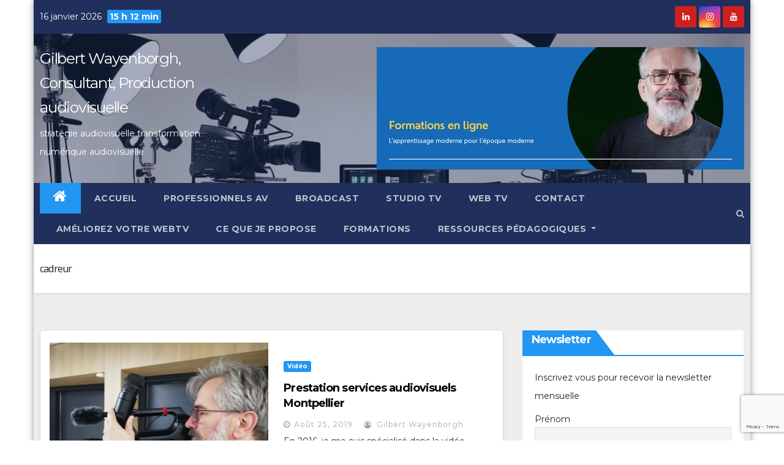

--- FILE ---
content_type: text/html; charset=UTF-8
request_url: https://wayenborgh.fr/tag/cadreur/
body_size: 14515
content:
<!DOCTYPE html>
<html lang="fr-FR" itemscope itemtype="https://schema.org/WebSite" prefix="og: https://ogp.me/ns#">
<head>
<meta charset="UTF-8">
<meta name="viewport" content="width=device-width, initial-scale=1">
<link rel="profile" href="http://gmpg.org/xfn/11">
<script type="text/javascript">
/* <![CDATA[ */
window.koko_analytics = {"url":"https:\/\/wayenborgh.fr\/koko-analytics-collect.php","site_url":"https:\/\/wayenborgh.fr","post_id":0,"path":"\/tag\/cadreur\/","method":"cookie","use_cookie":true};
/* ]]> */
</script>

<!-- Optimisation des moteurs de recherche par Rank Math - https://rankmath.com/ -->
<title>Archives des cadreur - Gilbert Wayenborgh, Consultant, Production audiovisuelle</title>
<meta name="robots" content="follow, index, max-snippet:-1, max-video-preview:-1, max-image-preview:large"/>
<link rel="canonical" href="https://wayenborgh.fr/tag/cadreur/" />
<meta property="og:locale" content="fr_FR" />
<meta property="og:type" content="article" />
<meta property="og:title" content="Archives des cadreur - Gilbert Wayenborgh, Consultant, Production audiovisuelle" />
<meta property="og:url" content="https://wayenborgh.fr/tag/cadreur/" />
<meta property="og:site_name" content="Gilbert Wayenborgh, Consultant, Production audiovisuelle" />
<meta property="article:publisher" content="https://www.facebook.com/gilbert.wayenborgh" />
<meta name="twitter:card" content="summary_large_image" />
<meta name="twitter:title" content="Archives des cadreur - Gilbert Wayenborgh, Consultant, Production audiovisuelle" />
<meta name="twitter:label1" content="Articles" />
<meta name="twitter:data1" content="2" />
<script type="application/ld+json" class="rank-math-schema">{"@context":"https://schema.org","@graph":[{"@type":"Person","@id":"https://wayenborgh.fr/#person","name":"Gilbert Wayenborgh, Consultant, Production audiovisuelle","sameAs":["https://www.facebook.com/gilbert.wayenborgh","https://www.linkedin.com/in/gilbertwayenborgh/"]},{"@type":"WebSite","@id":"https://wayenborgh.fr/#website","url":"https://wayenborgh.fr","name":"Gilbert Wayenborgh, Consultant, Production audiovisuelle","publisher":{"@id":"https://wayenborgh.fr/#person"},"inLanguage":"fr-FR"},{"@type":"CollectionPage","@id":"https://wayenborgh.fr/tag/cadreur/#webpage","url":"https://wayenborgh.fr/tag/cadreur/","name":"Archives des cadreur - Gilbert Wayenborgh, Consultant, Production audiovisuelle","isPartOf":{"@id":"https://wayenborgh.fr/#website"},"inLanguage":"fr-FR"}]}</script>
<!-- /Extension Rank Math WordPress SEO -->

<link rel='dns-prefetch' href='//fonts.googleapis.com' />
<link rel="alternate" type="application/rss+xml" title="Gilbert Wayenborgh, Consultant, Production audiovisuelle &raquo; Flux" href="https://wayenborgh.fr/feed/" />
<link rel="alternate" type="application/rss+xml" title="Gilbert Wayenborgh, Consultant, Production audiovisuelle &raquo; Flux des commentaires" href="https://wayenborgh.fr/comments/feed/" />
<link rel="alternate" type="application/rss+xml" title="Gilbert Wayenborgh, Consultant, Production audiovisuelle &raquo; Flux de l’étiquette cadreur" href="https://wayenborgh.fr/tag/cadreur/feed/" />
<style id='wp-img-auto-sizes-contain-inline-css' type='text/css'>
img:is([sizes=auto i],[sizes^="auto," i]){contain-intrinsic-size:3000px 1500px}
/*# sourceURL=wp-img-auto-sizes-contain-inline-css */
</style>
<style id='wp-block-library-inline-css' type='text/css'>
:root{--wp-block-synced-color:#7a00df;--wp-block-synced-color--rgb:122,0,223;--wp-bound-block-color:var(--wp-block-synced-color);--wp-editor-canvas-background:#ddd;--wp-admin-theme-color:#007cba;--wp-admin-theme-color--rgb:0,124,186;--wp-admin-theme-color-darker-10:#006ba1;--wp-admin-theme-color-darker-10--rgb:0,107,160.5;--wp-admin-theme-color-darker-20:#005a87;--wp-admin-theme-color-darker-20--rgb:0,90,135;--wp-admin-border-width-focus:2px}@media (min-resolution:192dpi){:root{--wp-admin-border-width-focus:1.5px}}.wp-element-button{cursor:pointer}:root .has-very-light-gray-background-color{background-color:#eee}:root .has-very-dark-gray-background-color{background-color:#313131}:root .has-very-light-gray-color{color:#eee}:root .has-very-dark-gray-color{color:#313131}:root .has-vivid-green-cyan-to-vivid-cyan-blue-gradient-background{background:linear-gradient(135deg,#00d084,#0693e3)}:root .has-purple-crush-gradient-background{background:linear-gradient(135deg,#34e2e4,#4721fb 50%,#ab1dfe)}:root .has-hazy-dawn-gradient-background{background:linear-gradient(135deg,#faaca8,#dad0ec)}:root .has-subdued-olive-gradient-background{background:linear-gradient(135deg,#fafae1,#67a671)}:root .has-atomic-cream-gradient-background{background:linear-gradient(135deg,#fdd79a,#004a59)}:root .has-nightshade-gradient-background{background:linear-gradient(135deg,#330968,#31cdcf)}:root .has-midnight-gradient-background{background:linear-gradient(135deg,#020381,#2874fc)}:root{--wp--preset--font-size--normal:16px;--wp--preset--font-size--huge:42px}.has-regular-font-size{font-size:1em}.has-larger-font-size{font-size:2.625em}.has-normal-font-size{font-size:var(--wp--preset--font-size--normal)}.has-huge-font-size{font-size:var(--wp--preset--font-size--huge)}.has-text-align-center{text-align:center}.has-text-align-left{text-align:left}.has-text-align-right{text-align:right}.has-fit-text{white-space:nowrap!important}#end-resizable-editor-section{display:none}.aligncenter{clear:both}.items-justified-left{justify-content:flex-start}.items-justified-center{justify-content:center}.items-justified-right{justify-content:flex-end}.items-justified-space-between{justify-content:space-between}.screen-reader-text{border:0;clip-path:inset(50%);height:1px;margin:-1px;overflow:hidden;padding:0;position:absolute;width:1px;word-wrap:normal!important}.screen-reader-text:focus{background-color:#ddd;clip-path:none;color:#444;display:block;font-size:1em;height:auto;left:5px;line-height:normal;padding:15px 23px 14px;text-decoration:none;top:5px;width:auto;z-index:100000}html :where(.has-border-color){border-style:solid}html :where([style*=border-top-color]){border-top-style:solid}html :where([style*=border-right-color]){border-right-style:solid}html :where([style*=border-bottom-color]){border-bottom-style:solid}html :where([style*=border-left-color]){border-left-style:solid}html :where([style*=border-width]){border-style:solid}html :where([style*=border-top-width]){border-top-style:solid}html :where([style*=border-right-width]){border-right-style:solid}html :where([style*=border-bottom-width]){border-bottom-style:solid}html :where([style*=border-left-width]){border-left-style:solid}html :where(img[class*=wp-image-]){height:auto;max-width:100%}:where(figure){margin:0 0 1em}html :where(.is-position-sticky){--wp-admin--admin-bar--position-offset:var(--wp-admin--admin-bar--height,0px)}@media screen and (max-width:600px){html :where(.is-position-sticky){--wp-admin--admin-bar--position-offset:0px}}

/*# sourceURL=wp-block-library-inline-css */
</style><style id='wp-block-heading-inline-css' type='text/css'>
h1:where(.wp-block-heading).has-background,h2:where(.wp-block-heading).has-background,h3:where(.wp-block-heading).has-background,h4:where(.wp-block-heading).has-background,h5:where(.wp-block-heading).has-background,h6:where(.wp-block-heading).has-background{padding:1.25em 2.375em}h1.has-text-align-left[style*=writing-mode]:where([style*=vertical-lr]),h1.has-text-align-right[style*=writing-mode]:where([style*=vertical-rl]),h2.has-text-align-left[style*=writing-mode]:where([style*=vertical-lr]),h2.has-text-align-right[style*=writing-mode]:where([style*=vertical-rl]),h3.has-text-align-left[style*=writing-mode]:where([style*=vertical-lr]),h3.has-text-align-right[style*=writing-mode]:where([style*=vertical-rl]),h4.has-text-align-left[style*=writing-mode]:where([style*=vertical-lr]),h4.has-text-align-right[style*=writing-mode]:where([style*=vertical-rl]),h5.has-text-align-left[style*=writing-mode]:where([style*=vertical-lr]),h5.has-text-align-right[style*=writing-mode]:where([style*=vertical-rl]),h6.has-text-align-left[style*=writing-mode]:where([style*=vertical-lr]),h6.has-text-align-right[style*=writing-mode]:where([style*=vertical-rl]){rotate:180deg}
/*# sourceURL=https://wayenborgh.fr/wp-includes/blocks/heading/style.min.css */
</style>
<style id='wp-block-list-inline-css' type='text/css'>
ol,ul{box-sizing:border-box}:root :where(.wp-block-list.has-background){padding:1.25em 2.375em}
/*# sourceURL=https://wayenborgh.fr/wp-includes/blocks/list/style.min.css */
</style>
<style id='wp-block-paragraph-inline-css' type='text/css'>
.is-small-text{font-size:.875em}.is-regular-text{font-size:1em}.is-large-text{font-size:2.25em}.is-larger-text{font-size:3em}.has-drop-cap:not(:focus):first-letter{float:left;font-size:8.4em;font-style:normal;font-weight:100;line-height:.68;margin:.05em .1em 0 0;text-transform:uppercase}body.rtl .has-drop-cap:not(:focus):first-letter{float:none;margin-left:.1em}p.has-drop-cap.has-background{overflow:hidden}:root :where(p.has-background){padding:1.25em 2.375em}:where(p.has-text-color:not(.has-link-color)) a{color:inherit}p.has-text-align-left[style*="writing-mode:vertical-lr"],p.has-text-align-right[style*="writing-mode:vertical-rl"]{rotate:180deg}
/*# sourceURL=https://wayenborgh.fr/wp-includes/blocks/paragraph/style.min.css */
</style>
<style id='global-styles-inline-css' type='text/css'>
:root{--wp--preset--aspect-ratio--square: 1;--wp--preset--aspect-ratio--4-3: 4/3;--wp--preset--aspect-ratio--3-4: 3/4;--wp--preset--aspect-ratio--3-2: 3/2;--wp--preset--aspect-ratio--2-3: 2/3;--wp--preset--aspect-ratio--16-9: 16/9;--wp--preset--aspect-ratio--9-16: 9/16;--wp--preset--color--black: #000000;--wp--preset--color--cyan-bluish-gray: #abb8c3;--wp--preset--color--white: #ffffff;--wp--preset--color--pale-pink: #f78da7;--wp--preset--color--vivid-red: #cf2e2e;--wp--preset--color--luminous-vivid-orange: #ff6900;--wp--preset--color--luminous-vivid-amber: #fcb900;--wp--preset--color--light-green-cyan: #7bdcb5;--wp--preset--color--vivid-green-cyan: #00d084;--wp--preset--color--pale-cyan-blue: #8ed1fc;--wp--preset--color--vivid-cyan-blue: #0693e3;--wp--preset--color--vivid-purple: #9b51e0;--wp--preset--gradient--vivid-cyan-blue-to-vivid-purple: linear-gradient(135deg,rgb(6,147,227) 0%,rgb(155,81,224) 100%);--wp--preset--gradient--light-green-cyan-to-vivid-green-cyan: linear-gradient(135deg,rgb(122,220,180) 0%,rgb(0,208,130) 100%);--wp--preset--gradient--luminous-vivid-amber-to-luminous-vivid-orange: linear-gradient(135deg,rgb(252,185,0) 0%,rgb(255,105,0) 100%);--wp--preset--gradient--luminous-vivid-orange-to-vivid-red: linear-gradient(135deg,rgb(255,105,0) 0%,rgb(207,46,46) 100%);--wp--preset--gradient--very-light-gray-to-cyan-bluish-gray: linear-gradient(135deg,rgb(238,238,238) 0%,rgb(169,184,195) 100%);--wp--preset--gradient--cool-to-warm-spectrum: linear-gradient(135deg,rgb(74,234,220) 0%,rgb(151,120,209) 20%,rgb(207,42,186) 40%,rgb(238,44,130) 60%,rgb(251,105,98) 80%,rgb(254,248,76) 100%);--wp--preset--gradient--blush-light-purple: linear-gradient(135deg,rgb(255,206,236) 0%,rgb(152,150,240) 100%);--wp--preset--gradient--blush-bordeaux: linear-gradient(135deg,rgb(254,205,165) 0%,rgb(254,45,45) 50%,rgb(107,0,62) 100%);--wp--preset--gradient--luminous-dusk: linear-gradient(135deg,rgb(255,203,112) 0%,rgb(199,81,192) 50%,rgb(65,88,208) 100%);--wp--preset--gradient--pale-ocean: linear-gradient(135deg,rgb(255,245,203) 0%,rgb(182,227,212) 50%,rgb(51,167,181) 100%);--wp--preset--gradient--electric-grass: linear-gradient(135deg,rgb(202,248,128) 0%,rgb(113,206,126) 100%);--wp--preset--gradient--midnight: linear-gradient(135deg,rgb(2,3,129) 0%,rgb(40,116,252) 100%);--wp--preset--font-size--small: 13px;--wp--preset--font-size--medium: 20px;--wp--preset--font-size--large: 36px;--wp--preset--font-size--x-large: 42px;--wp--preset--spacing--20: 0.44rem;--wp--preset--spacing--30: 0.67rem;--wp--preset--spacing--40: 1rem;--wp--preset--spacing--50: 1.5rem;--wp--preset--spacing--60: 2.25rem;--wp--preset--spacing--70: 3.38rem;--wp--preset--spacing--80: 5.06rem;--wp--preset--shadow--natural: 6px 6px 9px rgba(0, 0, 0, 0.2);--wp--preset--shadow--deep: 12px 12px 50px rgba(0, 0, 0, 0.4);--wp--preset--shadow--sharp: 6px 6px 0px rgba(0, 0, 0, 0.2);--wp--preset--shadow--outlined: 6px 6px 0px -3px rgb(255, 255, 255), 6px 6px rgb(0, 0, 0);--wp--preset--shadow--crisp: 6px 6px 0px rgb(0, 0, 0);}:where(.is-layout-flex){gap: 0.5em;}:where(.is-layout-grid){gap: 0.5em;}body .is-layout-flex{display: flex;}.is-layout-flex{flex-wrap: wrap;align-items: center;}.is-layout-flex > :is(*, div){margin: 0;}body .is-layout-grid{display: grid;}.is-layout-grid > :is(*, div){margin: 0;}:where(.wp-block-columns.is-layout-flex){gap: 2em;}:where(.wp-block-columns.is-layout-grid){gap: 2em;}:where(.wp-block-post-template.is-layout-flex){gap: 1.25em;}:where(.wp-block-post-template.is-layout-grid){gap: 1.25em;}.has-black-color{color: var(--wp--preset--color--black) !important;}.has-cyan-bluish-gray-color{color: var(--wp--preset--color--cyan-bluish-gray) !important;}.has-white-color{color: var(--wp--preset--color--white) !important;}.has-pale-pink-color{color: var(--wp--preset--color--pale-pink) !important;}.has-vivid-red-color{color: var(--wp--preset--color--vivid-red) !important;}.has-luminous-vivid-orange-color{color: var(--wp--preset--color--luminous-vivid-orange) !important;}.has-luminous-vivid-amber-color{color: var(--wp--preset--color--luminous-vivid-amber) !important;}.has-light-green-cyan-color{color: var(--wp--preset--color--light-green-cyan) !important;}.has-vivid-green-cyan-color{color: var(--wp--preset--color--vivid-green-cyan) !important;}.has-pale-cyan-blue-color{color: var(--wp--preset--color--pale-cyan-blue) !important;}.has-vivid-cyan-blue-color{color: var(--wp--preset--color--vivid-cyan-blue) !important;}.has-vivid-purple-color{color: var(--wp--preset--color--vivid-purple) !important;}.has-black-background-color{background-color: var(--wp--preset--color--black) !important;}.has-cyan-bluish-gray-background-color{background-color: var(--wp--preset--color--cyan-bluish-gray) !important;}.has-white-background-color{background-color: var(--wp--preset--color--white) !important;}.has-pale-pink-background-color{background-color: var(--wp--preset--color--pale-pink) !important;}.has-vivid-red-background-color{background-color: var(--wp--preset--color--vivid-red) !important;}.has-luminous-vivid-orange-background-color{background-color: var(--wp--preset--color--luminous-vivid-orange) !important;}.has-luminous-vivid-amber-background-color{background-color: var(--wp--preset--color--luminous-vivid-amber) !important;}.has-light-green-cyan-background-color{background-color: var(--wp--preset--color--light-green-cyan) !important;}.has-vivid-green-cyan-background-color{background-color: var(--wp--preset--color--vivid-green-cyan) !important;}.has-pale-cyan-blue-background-color{background-color: var(--wp--preset--color--pale-cyan-blue) !important;}.has-vivid-cyan-blue-background-color{background-color: var(--wp--preset--color--vivid-cyan-blue) !important;}.has-vivid-purple-background-color{background-color: var(--wp--preset--color--vivid-purple) !important;}.has-black-border-color{border-color: var(--wp--preset--color--black) !important;}.has-cyan-bluish-gray-border-color{border-color: var(--wp--preset--color--cyan-bluish-gray) !important;}.has-white-border-color{border-color: var(--wp--preset--color--white) !important;}.has-pale-pink-border-color{border-color: var(--wp--preset--color--pale-pink) !important;}.has-vivid-red-border-color{border-color: var(--wp--preset--color--vivid-red) !important;}.has-luminous-vivid-orange-border-color{border-color: var(--wp--preset--color--luminous-vivid-orange) !important;}.has-luminous-vivid-amber-border-color{border-color: var(--wp--preset--color--luminous-vivid-amber) !important;}.has-light-green-cyan-border-color{border-color: var(--wp--preset--color--light-green-cyan) !important;}.has-vivid-green-cyan-border-color{border-color: var(--wp--preset--color--vivid-green-cyan) !important;}.has-pale-cyan-blue-border-color{border-color: var(--wp--preset--color--pale-cyan-blue) !important;}.has-vivid-cyan-blue-border-color{border-color: var(--wp--preset--color--vivid-cyan-blue) !important;}.has-vivid-purple-border-color{border-color: var(--wp--preset--color--vivid-purple) !important;}.has-vivid-cyan-blue-to-vivid-purple-gradient-background{background: var(--wp--preset--gradient--vivid-cyan-blue-to-vivid-purple) !important;}.has-light-green-cyan-to-vivid-green-cyan-gradient-background{background: var(--wp--preset--gradient--light-green-cyan-to-vivid-green-cyan) !important;}.has-luminous-vivid-amber-to-luminous-vivid-orange-gradient-background{background: var(--wp--preset--gradient--luminous-vivid-amber-to-luminous-vivid-orange) !important;}.has-luminous-vivid-orange-to-vivid-red-gradient-background{background: var(--wp--preset--gradient--luminous-vivid-orange-to-vivid-red) !important;}.has-very-light-gray-to-cyan-bluish-gray-gradient-background{background: var(--wp--preset--gradient--very-light-gray-to-cyan-bluish-gray) !important;}.has-cool-to-warm-spectrum-gradient-background{background: var(--wp--preset--gradient--cool-to-warm-spectrum) !important;}.has-blush-light-purple-gradient-background{background: var(--wp--preset--gradient--blush-light-purple) !important;}.has-blush-bordeaux-gradient-background{background: var(--wp--preset--gradient--blush-bordeaux) !important;}.has-luminous-dusk-gradient-background{background: var(--wp--preset--gradient--luminous-dusk) !important;}.has-pale-ocean-gradient-background{background: var(--wp--preset--gradient--pale-ocean) !important;}.has-electric-grass-gradient-background{background: var(--wp--preset--gradient--electric-grass) !important;}.has-midnight-gradient-background{background: var(--wp--preset--gradient--midnight) !important;}.has-small-font-size{font-size: var(--wp--preset--font-size--small) !important;}.has-medium-font-size{font-size: var(--wp--preset--font-size--medium) !important;}.has-large-font-size{font-size: var(--wp--preset--font-size--large) !important;}.has-x-large-font-size{font-size: var(--wp--preset--font-size--x-large) !important;}
/*# sourceURL=global-styles-inline-css */
</style>

<style id='classic-theme-styles-inline-css' type='text/css'>
/*! This file is auto-generated */
.wp-block-button__link{color:#fff;background-color:#32373c;border-radius:9999px;box-shadow:none;text-decoration:none;padding:calc(.667em + 2px) calc(1.333em + 2px);font-size:1.125em}.wp-block-file__button{background:#32373c;color:#fff;text-decoration:none}
/*# sourceURL=/wp-includes/css/classic-themes.min.css */
</style>
<style id='wpxpo-global-style-inline-css' type='text/css'>
:root { --preset-color1: #037fff --preset-color2: #026fe0 --preset-color3: #071323 --preset-color4: #132133 --preset-color5: #34495e --preset-color6: #787676 --preset-color7: #f0f2f3 --preset-color8: #f8f9fa --preset-color9: #ffffff }
/*# sourceURL=wpxpo-global-style-inline-css */
</style>
<style id='ultp-preset-colors-style-inline-css' type='text/css'>
:root { --postx_preset_Base_1_color: #f4f4ff; --postx_preset_Base_2_color: #dddff8; --postx_preset_Base_3_color: #B4B4D6; --postx_preset_Primary_color: #3323f0; --postx_preset_Secondary_color: #4a5fff; --postx_preset_Tertiary_color: #FFFFFF; --postx_preset_Contrast_3_color: #545472; --postx_preset_Contrast_2_color: #262657; --postx_preset_Contrast_1_color: #10102e; --postx_preset_Over_Primary_color: #ffffff;  }
/*# sourceURL=ultp-preset-colors-style-inline-css */
</style>
<style id='ultp-preset-gradient-style-inline-css' type='text/css'>
:root { --postx_preset_Primary_to_Secondary_to_Right_gradient: linear-gradient(90deg, var(--postx_preset_Primary_color) 0%, var(--postx_preset_Secondary_color) 100%); --postx_preset_Primary_to_Secondary_to_Bottom_gradient: linear-gradient(180deg, var(--postx_preset_Primary_color) 0%, var(--postx_preset_Secondary_color) 100%); --postx_preset_Secondary_to_Primary_to_Right_gradient: linear-gradient(90deg, var(--postx_preset_Secondary_color) 0%, var(--postx_preset_Primary_color) 100%); --postx_preset_Secondary_to_Primary_to_Bottom_gradient: linear-gradient(180deg, var(--postx_preset_Secondary_color) 0%, var(--postx_preset_Primary_color) 100%); --postx_preset_Cold_Evening_gradient: linear-gradient(0deg, rgb(12, 52, 131) 0%, rgb(162, 182, 223) 100%, rgb(107, 140, 206) 100%, rgb(162, 182, 223) 100%); --postx_preset_Purple_Division_gradient: linear-gradient(0deg, rgb(112, 40, 228) 0%, rgb(229, 178, 202) 100%); --postx_preset_Over_Sun_gradient: linear-gradient(60deg, rgb(171, 236, 214) 0%, rgb(251, 237, 150) 100%); --postx_preset_Morning_Salad_gradient: linear-gradient(-255deg, rgb(183, 248, 219) 0%, rgb(80, 167, 194) 100%); --postx_preset_Fabled_Sunset_gradient: linear-gradient(-270deg, rgb(35, 21, 87) 0%, rgb(68, 16, 122) 29%, rgb(255, 19, 97) 67%, rgb(255, 248, 0) 100%);  }
/*# sourceURL=ultp-preset-gradient-style-inline-css */
</style>
<style id='ultp-preset-typo-style-inline-css' type='text/css'>
@import url('https://fonts.googleapis.com/css?family=Roboto:100,100i,300,300i,400,400i,500,500i,700,700i,900,900i'); :root { --postx_preset_Heading_typo_font_family: Roboto; --postx_preset_Heading_typo_font_family_type: sans-serif; --postx_preset_Heading_typo_font_weight: 600; --postx_preset_Heading_typo_text_transform: capitalize; --postx_preset_Body_and_Others_typo_font_family: Roboto; --postx_preset_Body_and_Others_typo_font_family_type: sans-serif; --postx_preset_Body_and_Others_typo_font_weight: 400; --postx_preset_Body_and_Others_typo_text_transform: lowercase; --postx_preset_body_typo_font_size_lg: 16px; --postx_preset_paragraph_1_typo_font_size_lg: 12px; --postx_preset_paragraph_2_typo_font_size_lg: 12px; --postx_preset_paragraph_3_typo_font_size_lg: 12px; --postx_preset_heading_h1_typo_font_size_lg: 42px; --postx_preset_heading_h2_typo_font_size_lg: 36px; --postx_preset_heading_h3_typo_font_size_lg: 30px; --postx_preset_heading_h4_typo_font_size_lg: 24px; --postx_preset_heading_h5_typo_font_size_lg: 20px; --postx_preset_heading_h6_typo_font_size_lg: 16px; }
/*# sourceURL=ultp-preset-typo-style-inline-css */
</style>
<link rel='stylesheet' id='wpo_min-header-0-css' href='https://wayenborgh.fr/wp-content/cache/wpo-minify/1768201775/assets/wpo-minify-header-14447cbd.min.css' type='text/css' media='all' />
<script type="text/javascript" id="wpo_min-header-0-js-extra">
/* <![CDATA[ */
var theVideoPopupGeneralOptions = {"wrap_close":"false","no_cookie":"false","debug":"0"};
//# sourceURL=wpo_min-header-0-js-extra
/* ]]> */
</script>
<script type="text/javascript" src="https://wayenborgh.fr/wp-content/cache/wpo-minify/1768201775/assets/wpo-minify-header-097a6734.min.js" id="wpo_min-header-0-js"></script>

<!-- OG: 3.3.8 -->

<!-- og -->
<meta property="og:image" content="https://wayenborgh.fr/wp-content/uploads/2022/09/cropped-302559439_10161791925703219_5832612828154661615_n.jpg">
<meta property="og:type" content="website">
<meta property="og:locale" content="fr_FR">
<meta property="og:site_name" content="Gilbert Wayenborgh, Consultant, Production audiovisuelle">
<meta property="og:url" content="https://wayenborgh.fr/tag/cadreur/">
<meta property="og:title" content="Archives des cadreur - Gilbert Wayenborgh, Consultant, Production audiovisuelle">

<!-- article -->

<!-- twitter -->
<meta property="twitter:partner" content="ogwp">
<meta property="twitter:title" content="Archives des cadreur - Gilbert Wayenborgh, Consultant, Production audiovisuelle">
<meta property="twitter:url" content="https://wayenborgh.fr/tag/cadreur/">

<!-- schema -->
<meta itemprop="image" content="https://wayenborgh.fr/wp-content/uploads/2022/09/cropped-302559439_10161791925703219_5832612828154661615_n.jpg">
<meta itemprop="name" content="Archives des cadreur - Gilbert Wayenborgh, Consultant, Production audiovisuelle">

<!-- /OG -->

<link rel="https://api.w.org/" href="https://wayenborgh.fr/wp-json/" /><link rel="alternate" title="JSON" type="application/json" href="https://wayenborgh.fr/wp-json/wp/v2/tags/64" /><link rel="EditURI" type="application/rsd+xml" title="RSD" href="https://wayenborgh.fr/xmlrpc.php?rsd" />
<meta name="generator" content="WordPress 6.9" />
<style type="text/css" id="custom-background-css">
    .wrapper { background: #eee; }
</style>
<style>
/* Page Title */
.mg-breadcrumb-title h1 {
	font-size:32px !important;
	font-weight:600 !important;
	font-family:Open Sans !important;
	font-style:normal !important;
	text-transform:none !important;
	line-height: 38px !important;
}
/* Breadcrumb Title */
.mg-breadcrumb-title h1 {
	font-size:16px !important;
	font-weight:400 !important;
	font-family:Open Sans !important;
	font-style:normal !important;
	text-transform:lowercase !important;
	line-height: 20px !important;
}
</style>
<style>
/* Heading H1 */
h1  {
	font-size:25px;
	font-weight:300;
	font-family:Montserrat;
	font-style:normal;
	text-transform:none;
	line-height: 40px !important;
}
/* Heading H2 */
h2 {
	font-size:20px;
	font-weight:600;
	font-family:Montserrat;
	font-style:normal;
	text-transform:none;
	line-height: 40px !important;
}
/* Heading H3*/
h3 {
	font-size:20px;
	font-weight:600;
	font-family:Montserrat;
	font-style:normal;
	text-transform:none;
	line-height: 30px !important;
}
/* Heading H4 */
h4 {
	font-size:20px;
	font-weight:600;
	font-family:Montserrat;
	font-style:normal;
	text-transform:none;
	line-height: 25px !important;
}
/* Heading H5 */
h5 {
	font-size:18px ;
	font-weight:600 ;
	font-family:Montserrat ;
	font-style:normal;
	text-transform:none;
	line-height: 22px !important;
}
/* Heading H6 */
h6 {
	font-size:16px;
	font-weight:600;
	font-family:Montserrat;
	font-style:normal;
	text-transform:none;
	line-height: 30px !important;
}
/* Paragraph */
body, p {
	font-size:14px;
	font-weight:400;
	font-family:Montserrat;
	font-style:normal;
	text-transform:none;
	line-height: 30px !important;
}
/* Button Text */
.bth-theme, input[type="submit"], button {
	font-size:14px !important;
	font-weight:600 !important;
	font-family:Open Sans !important;
	font-style:normal !important;
	text-transform:none !important;
}
</style>
<style>
.mg-blog-post-box .mg-header h1 a{
	font-size:25px !important;
	font-weight:200 !important;
	font-family:Ubuntu !important;
	font-style:normal !important;
	text-transform:none !important;
}
</style>
    <style type="text/css">
            body .site-title a,
        body .site-description {
            color: #fff;
        }
        </style>
    <link rel="icon" href="https://wayenborgh.fr/wp-content/uploads/2022/09/cropped-302559439_10161791925703219_5832612828154661615_n-32x32.jpg" sizes="32x32" />
<link rel="icon" href="https://wayenborgh.fr/wp-content/uploads/2022/09/cropped-302559439_10161791925703219_5832612828154661615_n-192x192.jpg" sizes="192x192" />
<link rel="apple-touch-icon" href="https://wayenborgh.fr/wp-content/uploads/2022/09/cropped-302559439_10161791925703219_5832612828154661615_n-180x180.jpg" />
<meta name="msapplication-TileImage" content="https://wayenborgh.fr/wp-content/uploads/2022/09/cropped-302559439_10161791925703219_5832612828154661615_n-270x270.jpg" />
		<style type="text/css" id="wp-custom-css">
			.llms-loop-item {
    float: left;
    list-style: none;
    margin: 0;
    padding: 0px;
	padding-left:10px;
    width: 100%;
}		</style>
						<style type="text/css" id="c4wp-checkout-css">
					.woocommerce-checkout .c4wp_captcha_field {
						margin-bottom: 10px;
						margin-top: 15px;
						position: relative;
						display: inline-block;
					}
				</style>
								<style type="text/css" id="c4wp-v3-lp-form-css">
					.login #login, .login #lostpasswordform {
						min-width: 350px !important;
					}
					.wpforms-field-c4wp iframe {
						width: 100% !important;
					}
				</style>
							<style type="text/css" id="c4wp-v3-lp-form-css">
				.login #login, .login #lostpasswordform {
					min-width: 350px !important;
				}
				.wpforms-field-c4wp iframe {
					width: 100% !important;
				}
			</style>
			</head>
<body class="archive tag tag-cadreur tag-64 wp-theme-newsup-pro boxed postx-page hfeed  ta-hide-date-author-in-list" >
<div id="page" class="site">
<a class="skip-link screen-reader-text" href="#content">
Skip to content</a>
<!--wrapper-->
    <div class="wrapper" id="custom-background-css">
            <header class="mg-headwidget">
            <!--==================== TOP BAR ====================-->

            <div class="mg-head-detail hidden-xs">
    <div class="container-fluid">
        <div class="row">
                        <div class="col-md-6 col-xs-12 col-sm-6">
                <ul class="info-left">
                            <li>16 janvier 2026            <span class="time">  15 h 12 min</span>
                    </li>


                   </ul>
            </div>
            <div class="col-md-6 col-xs-12">
              
                <ul class="mg-social info-right">
                    
                                            <li><span class="icon-soci linkedin"><a target="_blank"  href="https://www.linkedin.com/in/gilbertwayenborgh/"><i class="fa fa-linkedin"></i></a></span></li>
                                            <li><span class="icon-soci instagram"><a target="_blank"  href="https://www.instagram.com/digitalnewstvfrance/?hl=fr"><i class="fa fa-instagram"></i></a></span></li>
                                            <li><span class="icon-soci youtube"><a target="_blank"  href="https://www.youtube.com/@WebTVPro"><i class="fa fa-youtube"></i></a></span></li>
                                      </ul>
                            </div>
        </div>
    </div>
</div>
            <div class="clearfix"></div>
                        <div class="mg-nav-widget-area-back" style='background-image: url("https://wayenborgh.fr/wp-content/uploads/2025/05/cropped-Video-network-multiple-cameras-recorders-studio-equipement-scaled-1.jpg" );'>

            <div class="overlay">
                          <div class="inner"   style="background-color:rgba(32,47,91,0.4);" >
                <div class="container-fluid">
                    <div class="mg-nav-widget-area">
                        <div class="row align-items-center">
                            <div class="col-md-3 text-center-xs">
                                <div class="navbar-header">
                                                                <div class="site-branding-text">
                                <h1 class="site-title"> <a href="https://wayenborgh.fr/" rel="home">Gilbert Wayenborgh, Consultant, Production audiovisuelle</a></h1>
                                <p class="site-description">stratégie audiovisuelle transformation numérique audiovisuelle</p>
                                </div>
                                                                </div>
                            </div>
                                                               <div class="col-md-9 col-sm-8">
                        <div class="header-ads pull-right">
                            <a href="https://formation.wayenborgh.fr/" target="_blank">
                            <img width="600" height="200" src="https://wayenborgh.fr/wp-content/uploads/2024/07/Formations-en-ligne.png" class="attachment-full size-full" alt="" decoding="async" fetchpriority="high" srcset="https://wayenborgh.fr/wp-content/uploads/2024/07/Formations-en-ligne.png 600w, https://wayenborgh.fr/wp-content/uploads/2024/07/Formations-en-ligne-300x100.png 300w" sizes="(max-width: 600px) 100vw, 600px" />                        </a>
                        </div>
                    </div>
                            
                        </div>
                    </div>
                </div>
              </div>
              </div>
          </div>


    <div class="mg-menu-full">
            <nav class="navbar navbar-expand-lg navbar-wp">
              <div class="container-fluid flex-row-reverse">
                <!-- Right nav -->
                <div class="m-header d-flex pl-3 ml-auto my-2 my-lg-0 position-relative align-items-center">
                  <a class="mobilehomebtn" title="Home" href="https://wayenborgh.fr/"><span class="fa fa-home"></span></a>
                  <!-- navbar-toggle -->
                  <button class="navbar-toggler collapsed mx-auto" type="button" data-toggle="collapse" data-target="#navbar-wp" aria-controls="navbarSupportedContent" aria-expanded="false" aria-label="Toggle navigation">
                    <span class="my-1 mx-2 close fa fa-times"></span>
                    <span class="navbar-toggler-icon"></span>
                  </button>
                  <!-- /navbar-toggle -->
                  <div class="dropdown show mg-search-box">
                    <a class="dropdown-toggle msearch ml-auto" href="#" role="button" id="dropdownMenuLink" data-toggle="dropdown" aria-haspopup="true" aria-expanded="false"> <i class="fa fa-search"></i> </a>
                    <div class="dropdown-menu searchinner" aria-labelledby="dropdownMenuLink">
                      <form role="search" method="get" id="searchform" action="https://wayenborgh.fr/">
  <div class="input-group">
    <input type="search" class="form-control" placeholder="Search" value="" name="s" />
    <span class="input-group-btn btn-default">
    <button type="submit" class="btn"> <i class="fa fa-search"></i> </button>
    </span> </div>
</form>                    </div>
                  </div>
                </div>
                <!-- /Right nav -->
                <div class="collapse navbar-collapse" id="navbar-wp">
                  <ul id="menu-broadcast" class="nav navbar-nav"><li class="active home"><a class="homebtn" title="Home" href="https://wayenborgh.fr"><span class='fa fa-home'></span></a></li><li id="menu-item-6893" class="menu-item menu-item-type-custom menu-item-object-custom menu-item-home menu-item-6893"><a class="nav-link" title="Accueil" href="https://wayenborgh.fr/">Accueil</a></li>
<li id="menu-item-10181" class="menu-item menu-item-type-custom menu-item-object-custom menu-item-10181"><a class="nav-link" title="Professionnels AV" href="https://avpro.wayenborgh.fr">Professionnels AV</a></li>
<li id="menu-item-6890" class="menu-item menu-item-type-taxonomy menu-item-object-category menu-item-6890"><a class="nav-link" title="Broadcast" href="https://wayenborgh.fr/category/video/broadcast/">Broadcast</a></li>
<li id="menu-item-6891" class="menu-item menu-item-type-taxonomy menu-item-object-category menu-item-6891"><a class="nav-link" title="Studio TV" href="https://wayenborgh.fr/category/video/studio-tv/">Studio TV</a></li>
<li id="menu-item-6892" class="menu-item menu-item-type-taxonomy menu-item-object-category menu-item-6892"><a class="nav-link" title="Web TV" href="https://wayenborgh.fr/category/video/webtv/">Web TV</a></li>
<li id="menu-item-6896" class="menu-item menu-item-type-post_type menu-item-object-page menu-item-6896"><a class="nav-link" title="Contact" href="https://wayenborgh.fr/contact/">Contact</a></li>
<li id="menu-item-7242" class="menu-item menu-item-type-post_type menu-item-object-post menu-item-7242"><a title="support" href="https://wayenborgh.fr/ameliorez-votre-webtv-avec-notre-service-devaluation-et-de-support-a-distance/"><span class="glyphicon support"></span>&nbsp;Améliorez votre WebTV</a></li>
<li id="menu-item-8133" class="menu-item menu-item-type-taxonomy menu-item-object-category menu-item-8133"><a class="nav-link" title="Ce que je propose" href="https://wayenborgh.fr/category/ce-que-je-propose/">Ce que je propose</a></li>
<li id="menu-item-8871" class="menu-item menu-item-type-custom menu-item-object-custom menu-item-8871"><a class="nav-link" title="Formations" href="https://formation.wayenborgh.fr">Formations</a></li>
<li id="menu-item-8616" class="menu-item menu-item-type-taxonomy menu-item-object-category menu-item-has-children menu-item-8616 dropdown"><a class="nav-link" title="Ressources pédagogiques" href="https://wayenborgh.fr/category/ressources-pedagogiques/" data-toggle="dropdown" class="dropdown-toggle">Ressources pédagogiques </a>
<ul role="menu" class=" dropdown-menu">
	<li id="menu-item-8615" class="menu-item menu-item-type-taxonomy menu-item-object-category menu-item-8615"><a class="dropdown-item" title="WebTV Pro" href="https://wayenborgh.fr/category/ressources-pedagogiques/webtv-pro/">WebTV Pro</a></li>
	<li id="menu-item-7894" class="menu-item menu-item-type-taxonomy menu-item-object-category menu-item-7894"><a class="dropdown-item" title="Webinaire" href="https://wayenborgh.fr/category/formation/webinaire/">Webinaire</a></li>
	<li id="menu-item-7168" class="menu-item menu-item-type-taxonomy menu-item-object-category menu-item-7168"><a class="dropdown-item" title="Formation" href="https://wayenborgh.fr/category/formation/">Formation</a></li>
	<li id="menu-item-9012" class="menu-item menu-item-type-taxonomy menu-item-object-category menu-item-9012"><a class="dropdown-item" title="Telechargement" href="https://wayenborgh.fr/category/formation/telechargement/">Telechargement</a></li>
</ul>
</li>
</ul>              </div>
          </div>
      </nav> <!-- /Navigation -->
    </div>
</header>
  <div class="clearfix"></div>
<!--==================== Newsup breadcrumb section ====================-->
<div class="mg-breadcrumb-section" style='background: url("https://wayenborgh.fr/wp-content/uploads/2025/05/cropped-Video-network-multiple-cameras-recorders-studio-equipement-scaled-1.jpg" ) repeat scroll center 0 #143745;'>
  <div class="overlay">
    <div class="container-fluid">
      <div class="row">
        <div class="col-md-12 col-sm-12">
          <div class="mg-breadcrumb-title">
            <h1>cadreur</h1>          </div>
        </div>
      </div>
    </div>
    </div>
</div>
<div class="clearfix"></div><div id="content" class="container-fluid">
 <!--container-->
    <!--row-->
    <div class="row">
        <!--col-md-8-->
                <div class="col-md-8">
            <div id="post-1793" class="post-1793 post type-post status-publish format-standard has-post-thumbnail hentry category-video-metiers tag-adobe-premiere tag-agence-de-production-video tag-cadreur tag-camera-full-hd tag-chef-de-plateau tag-chef-de-plateau-de-production tag-montage tag-prestataire-video tag-producteur tag-production-audiovisuelle-montpellier tag-realisateur tag-webtv">
    <!-- mg-posts-sec mg-posts-modul-6 -->
    <div class="mg-posts-sec mg-posts-modul-6">
        <!-- mg-posts-sec-inner -->
        <div class="mg-posts-sec-inner">
                            <article class="d-md-flex mg-posts-sec-post">
                    <div class="col-12 col-md-6">
    <div class="mg-post-thumb back-img md" style="background-image: url('https://wayenborgh.fr/wp-content/uploads/2019/04/57611748_855359051485099_1617271094949969920_n.jpg');">
        <span class="post-form"><i class="fa fa-camera"></i></span>
    </div> 
</div>
                                        <div class="col-12 col-md-6 mg-sec-top-post py-3">
                                            <div class="mg-blog-category"> 
                                            
                                            <a href="https://wayenborgh.fr/category/metiers/video-metiers/" style="">
                            Vidéo                        </a>
                                                                </div>
                        <h4 class="title"><a href="https://wayenborgh.fr/prestation-services-audiovisuels-montpellier/">Prestation services audiovisuels Montpellier</a></h4>
                            <div class="mg-blog-meta">
        <span class="mg-blog-date"><i class="fa fa-clock-o"></i>
         <a href="https://wayenborgh.fr/2019/08/">
         Août 25, 2019</a></span>
         <a class="auth" href="https://wayenborgh.fr/author/gilli/"><i class="fa fa-user-circle-o"></i> 
        Gilbert Wayenborgh</a> 
    </div>
                            <div class="mg-content">
                                                        <p>En 2016, je me suis spécialisé dans la vidéo. Après 2 années de tests, d&rsquo;expérimentations,...</p>
                            
                        </div>
                    </div>
                </article>
                            <article class="d-md-flex mg-posts-sec-post">
                    <div class="col-12 col-md-6">
    <div class="mg-post-thumb back-img md" style="background-image: url('https://wayenborgh.fr/wp-content/uploads/2019/04/20180320_133111.jpg');">
        <span class="post-form"><i class="fa fa-camera"></i></span>
    </div> 
</div>
                                        <div class="col-12 col-md-6 mg-sec-top-post py-3">
                                            <div class="mg-blog-category"> 
                                            
                                            <a href="https://wayenborgh.fr/category/video/" style="background-color:#81d742">
                            Vidéo Production                        </a>
                                                                </div>
                        <h4 class="title"><a href="https://wayenborgh.fr/reporter-dimages/">Reporter d&rsquo;images</a></h4>
                            <div class="mg-blog-meta">
        <span class="mg-blog-date"><i class="fa fa-clock-o"></i>
         <a href="https://wayenborgh.fr/2019/04/">
         Avr 25, 2019</a></span>
         <a class="auth" href="https://wayenborgh.fr/author/gilli/"><i class="fa fa-user-circle-o"></i> 
        Gilbert Wayenborgh</a> 
    </div>
                            <div class="mg-content">
                                                        <p>Je réalise de nombreux reportages pour les entreprises et les agences. Reporter d&rsquo;images photo &amp;...</p>
                            
                        </div>
                    </div>
                </article>
                        <div class="col-md-12 text-center d-md-flex justify-content-center">
                            </div>
        </div>
        <!-- // mg-posts-sec-inner -->
    </div>
    <!-- // mg-posts-sec block_6 -->
</div>        </div>
                
        <!--/col-md-8-->
                <!--col-md-4-->
        <aside class="col-md-4">
            
<aside id="secondary" class="widget-area" role="complementary">
	<div id="sidebar-right" class="mg-sidebar">
		<div id="newsletterwidget-2" class="mg-widget widget_newsletterwidget"><div class="mg-wid-title"><h6>Newsletter</h6></div>Inscrivez vous pour recevoir la newsletter mensuelle<div class="tnp tnp-subscription tnp-widget">
<form method="post" action="https://wayenborgh.fr/?na=s">
<input type="hidden" name="nr" value="widget">
<input type="hidden" name="nlang" value="">
<div class="tnp-field tnp-field-firstname"><label for="tnp-1">Prénom</label>
<input class="tnp-name" type="text" name="nn" id="tnp-1" value="" placeholder=""></div>
<div class="tnp-field tnp-field-email"><label for="tnp-2">E-mail</label>
<input class="tnp-email" type="email" name="ne" id="tnp-2" value="" placeholder="" required></div>
<div class="tnp-field tnp-field-button" style="text-align: left"><input class="tnp-submit" type="submit" value="S&#039;abonner" style="">
</div>
</form>
</div>
</div><div id="search-2" class="mg-widget widget_search"><form role="search" method="get" id="searchform" action="https://wayenborgh.fr/">
  <div class="input-group">
    <input type="search" class="form-control" placeholder="Search" value="" name="s" />
    <span class="input-group-btn btn-default">
    <button type="submit" class="btn"> <i class="fa fa-search"></i> </button>
    </span> </div>
</form></div>	</div>
</aside><!-- #secondary -->
        </aside>
        <!--/col-md-4-->
            </div>
    <!--/row-->
</div>
  <div class="container-fluid mg-posts-sec-inner">
    <div class="missed-inner">
      <div class="row">
                    <div class="col-md-12">
              <div class="mg-sec-title">
                <!-- mg-sec-title -->
                <h4>You missed</h4>
              </div>
            </div>
                        <!--col-md-3-->
            <div class="col-md-3 col-sm-6 pulse animated">
                <div class="mg-blog-post-3 minh back-img" 
                                                        style="background-image: url('https://wayenborgh.fr/wp-content/uploads/2025/05/ATELIER-DE-SENSIBILISATION-AUDIOVISUELLE-pour-decideurs.png');" >
                    <a class="link-div" href="https://wayenborgh.fr/quest-ce-quune-media-factory-une-nouvelle-vision-pour-les-territoires/"></a>
                    <div class="mg-blog-inner">
                      <div class="mg-blog-category">
                                      
                                            <a href="https://wayenborgh.fr/category/business/" style="">
                            Business                        </a>
                                                <a href="https://wayenborgh.fr/category/video/webtv/collectivites/" style="">
                            Collectivités                        </a>
                                                <a href="https://wayenborgh.fr/category/conseil/" style="">
                            Conseil                        </a>
                                                <a href="https://wayenborgh.fr/category/video/webtv/entreprises/" style="">
                            Entreprises                        </a>
                                                <a href="https://wayenborgh.fr/category/medias/" style="">
                            Medias                        </a>
                                                <a href="https://wayenborgh.fr/category/video/webtv/" style="background-color:#dd3333">
                            Web TV                        </a>
                                                              </div>
                      <h4 class="title"> <a href="https://wayenborgh.fr/quest-ce-quune-media-factory-une-nouvelle-vision-pour-les-territoires/" title="Permalink to: Qu’est-ce qu’une Media Factory ? Une nouvelle vision pour les territoires"> Qu’est-ce qu’une Media Factory ? Une nouvelle vision pour les territoires</a> </h4>
                          <div class="mg-blog-meta">
        <span class="mg-blog-date"><i class="fa fa-clock-o"></i>
         <a href="https://wayenborgh.fr/2025/11/">
         Nov 30, 2025</a></span>
         <a class="auth" href="https://wayenborgh.fr/author/gilli/"><i class="fa fa-user-circle-o"></i> 
        Gilbert Wayenborgh</a> 
    </div>
                        </div>
                    
                </div>
            </div>
            <!--/col-md-3-->
                     <!--col-md-3-->
            <div class="col-md-3 col-sm-6 pulse animated">
                <div class="mg-blog-post-3 minh back-img" 
                                                        style="background-image: url('https://wayenborgh.fr/wp-content/uploads/2025/11/588568120_10166104021718219_191527635132166365_n-1024x576.jpg');" >
                    <a class="link-div" href="https://wayenborgh.fr/pourquoi-une-television-locale-est-essentielle-limpact-de-tv-lunel-sur-le-territoire-et-ses-decideurs/"></a>
                    <div class="mg-blog-inner">
                      <div class="mg-blog-category">
                                      
                                            <a href="https://wayenborgh.fr/category/video/webtv/collectivites/" style="">
                            Collectivités                        </a>
                                                <a href="https://wayenborgh.fr/category/video/webtv/entrepreneurs/" style="">
                            Entrepreneurs                        </a>
                                                <a href="https://wayenborgh.fr/category/video/webtv/entreprises/" style="">
                            Entreprises                        </a>
                                                <a href="https://wayenborgh.fr/category/video/fasttv/" style="">
                            FASTTV                        </a>
                                                <a href="https://wayenborgh.fr/category/video/ott/" style="">
                            OTT                        </a>
                                                <a href="https://wayenborgh.fr/category/video/studio-tv/" style="">
                            Studio TV                        </a>
                                                <a href="https://wayenborgh.fr/category/video/webtv/" style="background-color:#dd3333">
                            Web TV                        </a>
                                                <a href="https://wayenborgh.fr/category/ressources-pedagogiques/webtv-pro/" style="">
                            WebTV Pro                        </a>
                                                              </div>
                      <h4 class="title"> <a href="https://wayenborgh.fr/pourquoi-une-television-locale-est-essentielle-limpact-de-tv-lunel-sur-le-territoire-et-ses-decideurs/" title="Permalink to: Pourquoi une télévision locale est essentielle : l’impact de TV Lunel sur le territoire et ses décideurs"> Pourquoi une télévision locale est essentielle : l’impact de TV Lunel sur le territoire et ses décideurs</a> </h4>
                          <div class="mg-blog-meta">
        <span class="mg-blog-date"><i class="fa fa-clock-o"></i>
         <a href="https://wayenborgh.fr/2025/11/">
         Nov 29, 2025</a></span>
         <a class="auth" href="https://wayenborgh.fr/author/gilli/"><i class="fa fa-user-circle-o"></i> 
        Gilbert Wayenborgh</a> 
    </div>
                        </div>
                    
                </div>
            </div>
            <!--/col-md-3-->
                     <!--col-md-3-->
            <div class="col-md-3 col-sm-6 pulse animated">
                <div class="mg-blog-post-3 minh back-img" 
                                                        style="background-image: url('https://wayenborgh.fr/wp-content/uploads/2025/11/Livre-Blanc.png');" >
                    <a class="link-div" href="https://wayenborgh.fr/la-video-sur-ip-nest-plus-une-option/"></a>
                    <div class="mg-blog-inner">
                      <div class="mg-blog-category">
                                      
                                            <a href="https://wayenborgh.fr/category/ressources-pedagogiques/" style="">
                            Ressources pédagogiques                        </a>
                                                <a href="https://wayenborgh.fr/category/video/video-sur-ip/" style="">
                            Video sur ip                        </a>
                                                              </div>
                      <h4 class="title"> <a href="https://wayenborgh.fr/la-video-sur-ip-nest-plus-une-option/" title="Permalink to: La vidéo sur IP n’est plus une option."> La vidéo sur IP n’est plus une option.</a> </h4>
                          <div class="mg-blog-meta">
        <span class="mg-blog-date"><i class="fa fa-clock-o"></i>
         <a href="https://wayenborgh.fr/2025/11/">
         Nov 12, 2025</a></span>
         <a class="auth" href="https://wayenborgh.fr/author/gilli/"><i class="fa fa-user-circle-o"></i> 
        Gilbert Wayenborgh</a> 
    </div>
                        </div>
                    
                </div>
            </div>
            <!--/col-md-3-->
                     <!--col-md-3-->
            <div class="col-md-3 col-sm-6 pulse animated">
                <div class="mg-blog-post-3 minh back-img" 
                                                        style="background-image: url('https://wayenborgh.fr/wp-content/uploads/2025/10/Team-techniqueMediakwest-1024x576.jpg');" >
                    <a class="link-div" href="https://wayenborgh.fr/migration-vers-lip-retours-dexperience/"></a>
                    <div class="mg-blog-inner">
                      <div class="mg-blog-category">
                                      
                                            <a href="https://wayenborgh.fr/category/presse/" style="">
                            Presse                        </a>
                                                <a href="https://wayenborgh.fr/category/video/protocoles/" style="">
                            Protocoles                        </a>
                                                <a href="https://wayenborgh.fr/category/video/video-sur-ip/" style="">
                            Video sur ip                        </a>
                                                              </div>
                      <h4 class="title"> <a href="https://wayenborgh.fr/migration-vers-lip-retours-dexperience/" title="Permalink to: Migration vers l’IP, retours d’expérience"> Migration vers l’IP, retours d’expérience</a> </h4>
                          <div class="mg-blog-meta">
        <span class="mg-blog-date"><i class="fa fa-clock-o"></i>
         <a href="https://wayenborgh.fr/2025/10/">
         Oct 27, 2025</a></span>
         <a class="auth" href="https://wayenborgh.fr/author/presse/"><i class="fa fa-user-circle-o"></i> 
        Flux Mediakwest</a> 
    </div>
                        </div>
                    
                </div>
            </div>
            <!--/col-md-3-->
               </div>
    </div>
  </div>
  <!--==================== /missed ====================-->   
<!--==================== FOOTER AREA ====================-->
        <footer> 
            <div class="overlay" style="background-color: ;">
                <!--Start mg-footer-widget-area-->
                                 <!--End mg-footer-widget-area-->
                <!--Start mg-footer-widget-area-->
                <div class="mg-footer-bottom-area">
                    <div class="container-fluid">
                        <div class="divide-line"></div>
                        <div class="row align-items-center">
                            <!--col-md-4-->
                            <div class="col-md-6">
                                                             <div class="site-branding-text">
                              <h1 class="site-title"> <a href="https://wayenborgh.fr/" rel="home">Gilbert Wayenborgh, Consultant, Production audiovisuelle</a></h1>
                              <p class="site-description">stratégie audiovisuelle transformation numérique audiovisuelle</p>
                              </div>
                            </div>

                              
                        </div>
                        <!--/row-->
                    </div>
                    <!--/container-->
                </div>
                <!--End mg-footer-widget-area-->

                <div class="mg-footer-copyright">
                    <div class="container-fluid">
                        <div class="row">
                            <div class="col-md-6 text-xs">
                                <p>© Copyright 2021 <a href="https://wayenborgh.fr/">Gilbert Wayenborgh</a></p>                            </div>



                            <div class="col-md-6 text-right text-xs">
                                <ul id="menu-footer" class="info-right"><li id="menu-item-10182" class="menu-item menu-item-type-custom menu-item-object-custom menu-item-10182"><a title="Services Professionnel audiovisuel" href="https://avpro.wayenborgh.fr"><span class="glyphicon Services Professionnel audiovisuel"></span>&nbsp;Services Professionnel</a></li>
<li id="menu-item-8134" class="menu-item menu-item-type-taxonomy menu-item-object-category menu-item-8134"><a class="nav-link" title="Ce que je propose" href="https://wayenborgh.fr/category/ce-que-je-propose/">Ce que je propose</a></li>
<li id="menu-item-8135" class="menu-item menu-item-type-taxonomy menu-item-object-category menu-item-8135"><a class="nav-link" title="Conférences" href="https://wayenborgh.fr/category/conferences/">Conférences</a></li>
<li id="menu-item-8136" class="menu-item menu-item-type-taxonomy menu-item-object-category menu-item-8136"><a class="nav-link" title="Conseil" href="https://wayenborgh.fr/category/conseil/">Conseil</a></li>
<li id="menu-item-8613" class="menu-item menu-item-type-taxonomy menu-item-object-category menu-item-has-children menu-item-8613 dropdown"><a class="nav-link" title="Ressources pédagogiques" href="https://wayenborgh.fr/category/ressources-pedagogiques/" data-toggle="dropdown" class="dropdown-toggle">Ressources pédagogiques </a>
<ul role="menu" class=" dropdown-menu">
	<li id="menu-item-8614" class="menu-item menu-item-type-taxonomy menu-item-object-category menu-item-8614"><a class="dropdown-item" title="WebTV Pro" href="https://wayenborgh.fr/category/ressources-pedagogiques/webtv-pro/">WebTV Pro</a></li>
	<li id="menu-item-8137" class="menu-item menu-item-type-taxonomy menu-item-object-category menu-item-8137"><a class="dropdown-item" title="Formation" href="https://wayenborgh.fr/category/formation/">Formation</a></li>
	<li id="menu-item-8138" class="menu-item menu-item-type-taxonomy menu-item-object-category menu-item-8138"><a class="dropdown-item" title="Webinaire" href="https://wayenborgh.fr/category/formation/webinaire/">Webinaire</a></li>
</ul>
</li>
<li id="menu-item-8139" class="menu-item menu-item-type-post_type menu-item-object-page menu-item-8139"><a class="nav-link" title="Contact" href="https://wayenborgh.fr/contact/">Contact</a></li>
</ul>                            </div>
                        </div>
                    </div>
                </div>
            </div>
            <!--/overlay-->
        </footer>
        <!--/footer-->
    </div>
    <!--/wrapper-->
    <!--Scroll To Top-->
    <a href="#" class="ta_upscr bounceInup animated"><i class="fa fa-angle-up"></i></a>
    <!--/Scroll To Top-->
<!-- /Scroll To Top -->
<script type="speculationrules">
{"prefetch":[{"source":"document","where":{"and":[{"href_matches":"/*"},{"not":{"href_matches":["/wp-*.php","/wp-admin/*","/wp-content/uploads/*","/wp-content/*","/wp-content/plugins/*","/wp-content/themes/newsup-pro/*","/*\\?(.+)"]}},{"not":{"selector_matches":"a[rel~=\"nofollow\"]"}},{"not":{"selector_matches":".no-prefetch, .no-prefetch a"}}]},"eagerness":"conservative"}]}
</script>

<!-- Koko Analytics v2.1.2 - https://www.kokoanalytics.com/ -->
<script type="text/javascript">
/* <![CDATA[ */
!function(){var e=window,r=e.koko_analytics;r.trackPageview=function(e,t){"prerender"==document.visibilityState||/bot|crawl|spider|seo|lighthouse|facebookexternalhit|preview/i.test(navigator.userAgent)||navigator.sendBeacon(r.url,new URLSearchParams({pa:e,po:t,r:0==document.referrer.indexOf(r.site_url)?"":document.referrer,m:r.use_cookie?"c":r.method[0]}))},e.addEventListener("load",function(){r.trackPageview(r.path,r.post_id)})}();
/* ]]> */
</script>

<style>
        footer .mg-footer-bottom-area .custom-logo {
            width: 160pxpx;
            height: 70pxpx;
        }

</style>
<script type="text/javascript">
(function($) {
  "use strict";
function homemain() {
  jQuery(".homemain").owlCarousel({
    autoPlay: 3000, //Set AutoPlay to 3 seconds
    singleItem:true,
    pagination: false,
    navigation : true,
    navigationText: [
            "<i class='fa fa-angle-left'></i>",
            "<i class='fa fa-angle-right'></i>"
        ]
  });
}
homemain();
})(jQuery); 
</script>
	<script>
	/(trident|msie)/i.test(navigator.userAgent)&&document.getElementById&&window.addEventListener&&window.addEventListener("hashchange",function(){var t,e=location.hash.substring(1);/^[A-z0-9_-]+$/.test(e)&&(t=document.getElementById(e))&&(/^(?:a|select|input|button|textarea)$/i.test(t.tagName)||(t.tabIndex=-1),t.focus())},!1);
	</script>
	<script type="text/javascript" src="https://wayenborgh.fr/wp-content/cache/wpo-minify/1768201775/assets/wpo-minify-footer-72030d1c.min.js" id="wpo_min-footer-0-js"></script>
<script type="text/javascript" id="wpo_min-footer-1-js-extra">
/* <![CDATA[ */
var objDaeDownload = {"ajaxUrl":"https://wayenborgh.fr/wp-admin/admin-ajax.php","nonce":"6e73888976"};
var wpASPNG = {"iframeUrl":"https://wayenborgh.fr/asp-payment-box/","ppSlug":"asp-payment-box","prefetch":"0","ckey":"52d022e9440aaf1488c320890e437144","aspDevMode":"1"};
var newsletter_data = {"action_url":"https://wayenborgh.fr/wp-admin/admin-ajax.php"};
var newsletter_popup_data = {"test":"0","action":"https://wayenborgh.fr/?na=sa","url":"https://wayenborgh.fr/?na=popup&language="};
//# sourceURL=wpo_min-footer-1-js-extra
/* ]]> */
</script>
<script type="text/javascript" src="https://wayenborgh.fr/wp-content/cache/wpo-minify/1768201775/assets/wpo-minify-footer-2b3e3a0a.min.js" id="wpo_min-footer-1-js"></script>
<script type="text/javascript" src="https://www.google.com/recaptcha/api.js?render=6LcrZX4fAAAAAF9NMxZjEe0hpFenuQl8zuXwMq-t&amp;ver=3.0" id="google-recaptcha-js"></script>
<script type="text/javascript" src="https://wayenborgh.fr/wp-content/cache/wpo-minify/1768201775/assets/wpo-minify-footer-52f80693.min.js" id="wpo_min-footer-3-js"></script>
<script type="text/javascript" src="https://wayenborgh.fr/wp-content/cache/wpo-minify/1768201775/assets/wpo-minify-footer-a8290f3c.min.js" id="wpo_min-footer-4-js"></script>
        <div id="tnp-modal">
            <div id="tnp-modal-content">
                <div id="tnp-modal-close">&times;</div>
                <div id="tnp-modal-body"></div>
            </div>
        </div>
        <!-- CAPTCHA added with CAPTCHA 4WP plugin. More information: https://captcha4wp.com -->			<script  id="c4wp-recaptcha-js" src="https://www.google.com/recaptcha/api.js?render=6Lc9TvUUAAAAACM-zH3CQ2FWlptMCHl7Kx_4skNi&#038;hl=fr"></script>
			<script id="c4wp-inline-js" type="text/javascript">
				/* @v3-js:start */
					let c4wp_onloadCallback = function() {
						for ( var i = 0; i < document.forms.length; i++ ) {
							let form 		   = document.forms[i];
							let captcha_div    = form.querySelector( '.c4wp_captcha_field_div:not(.rendered)' );
							let jetpack_sso    = form.querySelector( '#jetpack-sso-wrap' );
							var wcblock_submit = form.querySelector( '.wc-block-components-checkout-place-order-button' );
							var has_wc_submit  = null !== wcblock_submit;
							
							if ( null === captcha_div && ! has_wc_submit || form.id == 'create-group-form' ) {	
								if ( ! form.parentElement.classList.contains( 'nf-form-layout' ) ) {
									continue;
								}
							
							}
							if ( ! has_wc_submit ) {
								if ( !( captcha_div.offsetWidth || captcha_div.offsetHeight || captcha_div.getClientRects().length ) ) {					    	
									if ( jetpack_sso == null && ! form.classList.contains( 'woocommerce-form-login' ) ) {
										continue;
									}
								}
							}

							let alreadyCloned = form.querySelector( '.c4wp-submit' );
							if ( null != alreadyCloned ) {
								continue;
							}

							let foundSubmitBtn = form.querySelector( '#signup-form [type=submit], [type=submit]:not(#group-creation-create):not([name="signup_submit"]):not([name="ac_form_submit"]):not(.verify-captcha)' );
							let cloned = false;
							let clone  = false;

							// Submit button found, clone it.
							if ( foundSubmitBtn ) {
								clone = foundSubmitBtn.cloneNode(true);
								clone.classList.add( 'c4wp-submit' );
								clone.removeAttribute( 'onclick' );
								clone.removeAttribute( 'onkeypress' );
								if ( foundSubmitBtn.parentElement.form === null ) {
									foundSubmitBtn.parentElement.prepend(clone);
								} else {
									foundSubmitBtn.parentElement.insertBefore( clone, foundSubmitBtn );
								}
								foundSubmitBtn.style.display = "none";
								captcha_div                  = form.querySelector( '.c4wp_captcha_field_div' );
								cloned = true;
							}

							// WC block checkout clone btn.
							if ( has_wc_submit && ! form.classList.contains( 'c4wp-primed' ) ) {
								clone = wcblock_submit.cloneNode(true);
								clone.classList.add( 'c4wp-submit' );
								clone.classList.add( 'c4wp-clone' );
								clone.removeAttribute( 'onclick' );
								clone.removeAttribute( 'onkeypress' );
								if ( wcblock_submit.parentElement.form === null ) {
									wcblock_submit.parentElement.prepend(clone);
								} else {
									wcblock_submit.parentElement.insertBefore( clone, wcblock_submit );
								}
								wcblock_submit.style.display = "none";

								clone.addEventListener('click', function( e ){
									if ( form.classList.contains( 'c4wp_v2_fallback_active' ) ) {
										jQuery( form ).find( '.wc-block-components-checkout-place-order-button:not(.c4wp-submit)' ).click(); 
										return true;
									} else {
										grecaptcha.execute( '6Lc9TvUUAAAAACM-zH3CQ2FWlptMCHl7Kx_4skNi', ).then( function( data ) {
											form.classList.add( 'c4wp-primed' );
										});	
									}

								});
								foundSubmitBtn = wcblock_submit;
								cloned = true;
							}
							
							// Clone created, listen to its click.
							if ( cloned ) {
								clone.addEventListener( 'click', function ( event ) {
									logSubmit( event, 'cloned', form, foundSubmitBtn );
								});
							// No clone, execute and watch for form submission.
							} else {
								grecaptcha.execute(
									'6Lc9TvUUAAAAACM-zH3CQ2FWlptMCHl7Kx_4skNi',
								).then( function( data ) {
									var responseElem = form.querySelector( '.c4wp_response' );
									if ( responseElem == null ) {
										var responseElem = document.querySelector( '.c4wp_response' );
									}
									if ( responseElem != null ) {
										responseElem.setAttribute( 'value', data );	
									}									
								});

								// Anything else.
								form.addEventListener( 'submit', function ( event ) {
									logSubmit( event, 'other', form );
								});	
							}

							function logSubmit( event, form_type = '', form, foundSubmitBtn ) {
								// Standard v3 check.
								if ( ! form.classList.contains( 'c4wp_v2_fallback_active' ) && ! form.classList.contains( 'c4wp_verified' ) ) {
									event.preventDefault();
									try {
										grecaptcha.execute(
											'6Lc9TvUUAAAAACM-zH3CQ2FWlptMCHl7Kx_4skNi',
										).then( function( data ) {	
											var responseElem = form.querySelector( '.c4wp_response' );
											if ( responseElem == null ) {
												var responseElem = document.querySelector( '.c4wp_response' );
											}
											
											responseElem.setAttribute( 'value', data );	

											if ( form.classList.contains( 'wc-block-checkout__form' ) ) {
												// WC block checkout.
												let input = document.querySelector('input[id*="c4wp-wc-checkout"]'); 
												let lastValue = input.value;
												var token = data;
												input.value = token;
												let event = new Event('input', { bubbles: true });
												event.simulated = true;
												let tracker = input._valueTracker;
												if (tracker) {
													tracker.setValue( lastValue );
												}
												input.dispatchEvent(event)												
											}

											
											// Submit as usual.
											if ( foundSubmitBtn ) {
												foundSubmitBtn.click();
											} else if ( form.classList.contains( 'wc-block-checkout__form' ) ) {
												jQuery( form ).find( '.wc-block-components-checkout-place-order-button:not(.c4wp-submit)' ).click(); 
											} else {
												
												if ( typeof form.submit === 'function' ) {
													form.submit();
												} else {
													HTMLFormElement.prototype.submit.call(form);
												}
											}

											return true;
										});
									} catch (e) {
										// Silence.
									}
								// V2 fallback.
								} else {
									if ( form.classList.contains( 'wpforms-form' ) || form.classList.contains( 'frm-fluent-form' ) || form.classList.contains( 'woocommerce-checkout' ) ) {
										return true;
									}

									if ( form.parentElement.classList.contains( 'nf-form-layout' ) ) {
										return false;
									}
									
									if ( form.classList.contains( 'wc-block-checkout__form' ) ) {
										return;
									}
									
									// Submit as usual.
									if ( typeof form.submit === 'function' ) {
										form.submit();
									} else {
										HTMLFormElement.prototype.submit.call(form);
									}

									return true;
								}
							};
						}
					};

					grecaptcha.ready( c4wp_onloadCallback );

					if ( typeof jQuery !== 'undefined' ) {
						jQuery( 'body' ).on( 'click', '.acomment-reply.bp-primary-action', function ( e ) {
							c4wp_onloadCallback();
						});	
					}

					//token is valid for 2 minutes, So get new token every after 1 minutes 50 seconds
					setInterval(c4wp_onloadCallback, 110000);

					
					window.addEventListener("load", (event) => {
						if ( typeof jQuery !== 'undefined' && jQuery( 'input[id*="c4wp-wc-checkout"]' ).length ) {
							var element = document.createElement('div');
							var html = '<div class="c4wp_captcha_field" style="margin-bottom: 10px" data-nonce="6dea7a4e4b"><div id="c4wp_captcha_field_0" class="c4wp_captcha_field_div"><input type="hidden" name="g-recaptcha-response" class="c4wp_response" aria-label="do not use" aria-readonly="true" value="" /></div></div>';
							element.innerHTML = html;
							jQuery( '[class*="c4wp-wc-checkout"]' ).append( element );
							jQuery( '[class*="c4wp-wc-checkout"]' ).find('*').off();
							c4wp_onloadCallback();
						}
					});
				/* @v3-js:end */
			</script>
			<!-- / CAPTCHA by CAPTCHA 4WP plugin --></body>
</html>
<!-- Cached by WP-Optimize (gzip) - https://teamupdraft.com/wp-optimize/ - Last modified: 16 January 2026 15 h 12 min (UTC:2) -->


--- FILE ---
content_type: text/html; charset=utf-8
request_url: https://www.google.com/recaptcha/api2/anchor?ar=1&k=6LcrZX4fAAAAAF9NMxZjEe0hpFenuQl8zuXwMq-t&co=aHR0cHM6Ly93YXllbmJvcmdoLmZyOjQ0Mw..&hl=en&v=PoyoqOPhxBO7pBk68S4YbpHZ&size=invisible&anchor-ms=20000&execute-ms=30000&cb=8xxzgbed8taj
body_size: 48729
content:
<!DOCTYPE HTML><html dir="ltr" lang="en"><head><meta http-equiv="Content-Type" content="text/html; charset=UTF-8">
<meta http-equiv="X-UA-Compatible" content="IE=edge">
<title>reCAPTCHA</title>
<style type="text/css">
/* cyrillic-ext */
@font-face {
  font-family: 'Roboto';
  font-style: normal;
  font-weight: 400;
  font-stretch: 100%;
  src: url(//fonts.gstatic.com/s/roboto/v48/KFO7CnqEu92Fr1ME7kSn66aGLdTylUAMa3GUBHMdazTgWw.woff2) format('woff2');
  unicode-range: U+0460-052F, U+1C80-1C8A, U+20B4, U+2DE0-2DFF, U+A640-A69F, U+FE2E-FE2F;
}
/* cyrillic */
@font-face {
  font-family: 'Roboto';
  font-style: normal;
  font-weight: 400;
  font-stretch: 100%;
  src: url(//fonts.gstatic.com/s/roboto/v48/KFO7CnqEu92Fr1ME7kSn66aGLdTylUAMa3iUBHMdazTgWw.woff2) format('woff2');
  unicode-range: U+0301, U+0400-045F, U+0490-0491, U+04B0-04B1, U+2116;
}
/* greek-ext */
@font-face {
  font-family: 'Roboto';
  font-style: normal;
  font-weight: 400;
  font-stretch: 100%;
  src: url(//fonts.gstatic.com/s/roboto/v48/KFO7CnqEu92Fr1ME7kSn66aGLdTylUAMa3CUBHMdazTgWw.woff2) format('woff2');
  unicode-range: U+1F00-1FFF;
}
/* greek */
@font-face {
  font-family: 'Roboto';
  font-style: normal;
  font-weight: 400;
  font-stretch: 100%;
  src: url(//fonts.gstatic.com/s/roboto/v48/KFO7CnqEu92Fr1ME7kSn66aGLdTylUAMa3-UBHMdazTgWw.woff2) format('woff2');
  unicode-range: U+0370-0377, U+037A-037F, U+0384-038A, U+038C, U+038E-03A1, U+03A3-03FF;
}
/* math */
@font-face {
  font-family: 'Roboto';
  font-style: normal;
  font-weight: 400;
  font-stretch: 100%;
  src: url(//fonts.gstatic.com/s/roboto/v48/KFO7CnqEu92Fr1ME7kSn66aGLdTylUAMawCUBHMdazTgWw.woff2) format('woff2');
  unicode-range: U+0302-0303, U+0305, U+0307-0308, U+0310, U+0312, U+0315, U+031A, U+0326-0327, U+032C, U+032F-0330, U+0332-0333, U+0338, U+033A, U+0346, U+034D, U+0391-03A1, U+03A3-03A9, U+03B1-03C9, U+03D1, U+03D5-03D6, U+03F0-03F1, U+03F4-03F5, U+2016-2017, U+2034-2038, U+203C, U+2040, U+2043, U+2047, U+2050, U+2057, U+205F, U+2070-2071, U+2074-208E, U+2090-209C, U+20D0-20DC, U+20E1, U+20E5-20EF, U+2100-2112, U+2114-2115, U+2117-2121, U+2123-214F, U+2190, U+2192, U+2194-21AE, U+21B0-21E5, U+21F1-21F2, U+21F4-2211, U+2213-2214, U+2216-22FF, U+2308-230B, U+2310, U+2319, U+231C-2321, U+2336-237A, U+237C, U+2395, U+239B-23B7, U+23D0, U+23DC-23E1, U+2474-2475, U+25AF, U+25B3, U+25B7, U+25BD, U+25C1, U+25CA, U+25CC, U+25FB, U+266D-266F, U+27C0-27FF, U+2900-2AFF, U+2B0E-2B11, U+2B30-2B4C, U+2BFE, U+3030, U+FF5B, U+FF5D, U+1D400-1D7FF, U+1EE00-1EEFF;
}
/* symbols */
@font-face {
  font-family: 'Roboto';
  font-style: normal;
  font-weight: 400;
  font-stretch: 100%;
  src: url(//fonts.gstatic.com/s/roboto/v48/KFO7CnqEu92Fr1ME7kSn66aGLdTylUAMaxKUBHMdazTgWw.woff2) format('woff2');
  unicode-range: U+0001-000C, U+000E-001F, U+007F-009F, U+20DD-20E0, U+20E2-20E4, U+2150-218F, U+2190, U+2192, U+2194-2199, U+21AF, U+21E6-21F0, U+21F3, U+2218-2219, U+2299, U+22C4-22C6, U+2300-243F, U+2440-244A, U+2460-24FF, U+25A0-27BF, U+2800-28FF, U+2921-2922, U+2981, U+29BF, U+29EB, U+2B00-2BFF, U+4DC0-4DFF, U+FFF9-FFFB, U+10140-1018E, U+10190-1019C, U+101A0, U+101D0-101FD, U+102E0-102FB, U+10E60-10E7E, U+1D2C0-1D2D3, U+1D2E0-1D37F, U+1F000-1F0FF, U+1F100-1F1AD, U+1F1E6-1F1FF, U+1F30D-1F30F, U+1F315, U+1F31C, U+1F31E, U+1F320-1F32C, U+1F336, U+1F378, U+1F37D, U+1F382, U+1F393-1F39F, U+1F3A7-1F3A8, U+1F3AC-1F3AF, U+1F3C2, U+1F3C4-1F3C6, U+1F3CA-1F3CE, U+1F3D4-1F3E0, U+1F3ED, U+1F3F1-1F3F3, U+1F3F5-1F3F7, U+1F408, U+1F415, U+1F41F, U+1F426, U+1F43F, U+1F441-1F442, U+1F444, U+1F446-1F449, U+1F44C-1F44E, U+1F453, U+1F46A, U+1F47D, U+1F4A3, U+1F4B0, U+1F4B3, U+1F4B9, U+1F4BB, U+1F4BF, U+1F4C8-1F4CB, U+1F4D6, U+1F4DA, U+1F4DF, U+1F4E3-1F4E6, U+1F4EA-1F4ED, U+1F4F7, U+1F4F9-1F4FB, U+1F4FD-1F4FE, U+1F503, U+1F507-1F50B, U+1F50D, U+1F512-1F513, U+1F53E-1F54A, U+1F54F-1F5FA, U+1F610, U+1F650-1F67F, U+1F687, U+1F68D, U+1F691, U+1F694, U+1F698, U+1F6AD, U+1F6B2, U+1F6B9-1F6BA, U+1F6BC, U+1F6C6-1F6CF, U+1F6D3-1F6D7, U+1F6E0-1F6EA, U+1F6F0-1F6F3, U+1F6F7-1F6FC, U+1F700-1F7FF, U+1F800-1F80B, U+1F810-1F847, U+1F850-1F859, U+1F860-1F887, U+1F890-1F8AD, U+1F8B0-1F8BB, U+1F8C0-1F8C1, U+1F900-1F90B, U+1F93B, U+1F946, U+1F984, U+1F996, U+1F9E9, U+1FA00-1FA6F, U+1FA70-1FA7C, U+1FA80-1FA89, U+1FA8F-1FAC6, U+1FACE-1FADC, U+1FADF-1FAE9, U+1FAF0-1FAF8, U+1FB00-1FBFF;
}
/* vietnamese */
@font-face {
  font-family: 'Roboto';
  font-style: normal;
  font-weight: 400;
  font-stretch: 100%;
  src: url(//fonts.gstatic.com/s/roboto/v48/KFO7CnqEu92Fr1ME7kSn66aGLdTylUAMa3OUBHMdazTgWw.woff2) format('woff2');
  unicode-range: U+0102-0103, U+0110-0111, U+0128-0129, U+0168-0169, U+01A0-01A1, U+01AF-01B0, U+0300-0301, U+0303-0304, U+0308-0309, U+0323, U+0329, U+1EA0-1EF9, U+20AB;
}
/* latin-ext */
@font-face {
  font-family: 'Roboto';
  font-style: normal;
  font-weight: 400;
  font-stretch: 100%;
  src: url(//fonts.gstatic.com/s/roboto/v48/KFO7CnqEu92Fr1ME7kSn66aGLdTylUAMa3KUBHMdazTgWw.woff2) format('woff2');
  unicode-range: U+0100-02BA, U+02BD-02C5, U+02C7-02CC, U+02CE-02D7, U+02DD-02FF, U+0304, U+0308, U+0329, U+1D00-1DBF, U+1E00-1E9F, U+1EF2-1EFF, U+2020, U+20A0-20AB, U+20AD-20C0, U+2113, U+2C60-2C7F, U+A720-A7FF;
}
/* latin */
@font-face {
  font-family: 'Roboto';
  font-style: normal;
  font-weight: 400;
  font-stretch: 100%;
  src: url(//fonts.gstatic.com/s/roboto/v48/KFO7CnqEu92Fr1ME7kSn66aGLdTylUAMa3yUBHMdazQ.woff2) format('woff2');
  unicode-range: U+0000-00FF, U+0131, U+0152-0153, U+02BB-02BC, U+02C6, U+02DA, U+02DC, U+0304, U+0308, U+0329, U+2000-206F, U+20AC, U+2122, U+2191, U+2193, U+2212, U+2215, U+FEFF, U+FFFD;
}
/* cyrillic-ext */
@font-face {
  font-family: 'Roboto';
  font-style: normal;
  font-weight: 500;
  font-stretch: 100%;
  src: url(//fonts.gstatic.com/s/roboto/v48/KFO7CnqEu92Fr1ME7kSn66aGLdTylUAMa3GUBHMdazTgWw.woff2) format('woff2');
  unicode-range: U+0460-052F, U+1C80-1C8A, U+20B4, U+2DE0-2DFF, U+A640-A69F, U+FE2E-FE2F;
}
/* cyrillic */
@font-face {
  font-family: 'Roboto';
  font-style: normal;
  font-weight: 500;
  font-stretch: 100%;
  src: url(//fonts.gstatic.com/s/roboto/v48/KFO7CnqEu92Fr1ME7kSn66aGLdTylUAMa3iUBHMdazTgWw.woff2) format('woff2');
  unicode-range: U+0301, U+0400-045F, U+0490-0491, U+04B0-04B1, U+2116;
}
/* greek-ext */
@font-face {
  font-family: 'Roboto';
  font-style: normal;
  font-weight: 500;
  font-stretch: 100%;
  src: url(//fonts.gstatic.com/s/roboto/v48/KFO7CnqEu92Fr1ME7kSn66aGLdTylUAMa3CUBHMdazTgWw.woff2) format('woff2');
  unicode-range: U+1F00-1FFF;
}
/* greek */
@font-face {
  font-family: 'Roboto';
  font-style: normal;
  font-weight: 500;
  font-stretch: 100%;
  src: url(//fonts.gstatic.com/s/roboto/v48/KFO7CnqEu92Fr1ME7kSn66aGLdTylUAMa3-UBHMdazTgWw.woff2) format('woff2');
  unicode-range: U+0370-0377, U+037A-037F, U+0384-038A, U+038C, U+038E-03A1, U+03A3-03FF;
}
/* math */
@font-face {
  font-family: 'Roboto';
  font-style: normal;
  font-weight: 500;
  font-stretch: 100%;
  src: url(//fonts.gstatic.com/s/roboto/v48/KFO7CnqEu92Fr1ME7kSn66aGLdTylUAMawCUBHMdazTgWw.woff2) format('woff2');
  unicode-range: U+0302-0303, U+0305, U+0307-0308, U+0310, U+0312, U+0315, U+031A, U+0326-0327, U+032C, U+032F-0330, U+0332-0333, U+0338, U+033A, U+0346, U+034D, U+0391-03A1, U+03A3-03A9, U+03B1-03C9, U+03D1, U+03D5-03D6, U+03F0-03F1, U+03F4-03F5, U+2016-2017, U+2034-2038, U+203C, U+2040, U+2043, U+2047, U+2050, U+2057, U+205F, U+2070-2071, U+2074-208E, U+2090-209C, U+20D0-20DC, U+20E1, U+20E5-20EF, U+2100-2112, U+2114-2115, U+2117-2121, U+2123-214F, U+2190, U+2192, U+2194-21AE, U+21B0-21E5, U+21F1-21F2, U+21F4-2211, U+2213-2214, U+2216-22FF, U+2308-230B, U+2310, U+2319, U+231C-2321, U+2336-237A, U+237C, U+2395, U+239B-23B7, U+23D0, U+23DC-23E1, U+2474-2475, U+25AF, U+25B3, U+25B7, U+25BD, U+25C1, U+25CA, U+25CC, U+25FB, U+266D-266F, U+27C0-27FF, U+2900-2AFF, U+2B0E-2B11, U+2B30-2B4C, U+2BFE, U+3030, U+FF5B, U+FF5D, U+1D400-1D7FF, U+1EE00-1EEFF;
}
/* symbols */
@font-face {
  font-family: 'Roboto';
  font-style: normal;
  font-weight: 500;
  font-stretch: 100%;
  src: url(//fonts.gstatic.com/s/roboto/v48/KFO7CnqEu92Fr1ME7kSn66aGLdTylUAMaxKUBHMdazTgWw.woff2) format('woff2');
  unicode-range: U+0001-000C, U+000E-001F, U+007F-009F, U+20DD-20E0, U+20E2-20E4, U+2150-218F, U+2190, U+2192, U+2194-2199, U+21AF, U+21E6-21F0, U+21F3, U+2218-2219, U+2299, U+22C4-22C6, U+2300-243F, U+2440-244A, U+2460-24FF, U+25A0-27BF, U+2800-28FF, U+2921-2922, U+2981, U+29BF, U+29EB, U+2B00-2BFF, U+4DC0-4DFF, U+FFF9-FFFB, U+10140-1018E, U+10190-1019C, U+101A0, U+101D0-101FD, U+102E0-102FB, U+10E60-10E7E, U+1D2C0-1D2D3, U+1D2E0-1D37F, U+1F000-1F0FF, U+1F100-1F1AD, U+1F1E6-1F1FF, U+1F30D-1F30F, U+1F315, U+1F31C, U+1F31E, U+1F320-1F32C, U+1F336, U+1F378, U+1F37D, U+1F382, U+1F393-1F39F, U+1F3A7-1F3A8, U+1F3AC-1F3AF, U+1F3C2, U+1F3C4-1F3C6, U+1F3CA-1F3CE, U+1F3D4-1F3E0, U+1F3ED, U+1F3F1-1F3F3, U+1F3F5-1F3F7, U+1F408, U+1F415, U+1F41F, U+1F426, U+1F43F, U+1F441-1F442, U+1F444, U+1F446-1F449, U+1F44C-1F44E, U+1F453, U+1F46A, U+1F47D, U+1F4A3, U+1F4B0, U+1F4B3, U+1F4B9, U+1F4BB, U+1F4BF, U+1F4C8-1F4CB, U+1F4D6, U+1F4DA, U+1F4DF, U+1F4E3-1F4E6, U+1F4EA-1F4ED, U+1F4F7, U+1F4F9-1F4FB, U+1F4FD-1F4FE, U+1F503, U+1F507-1F50B, U+1F50D, U+1F512-1F513, U+1F53E-1F54A, U+1F54F-1F5FA, U+1F610, U+1F650-1F67F, U+1F687, U+1F68D, U+1F691, U+1F694, U+1F698, U+1F6AD, U+1F6B2, U+1F6B9-1F6BA, U+1F6BC, U+1F6C6-1F6CF, U+1F6D3-1F6D7, U+1F6E0-1F6EA, U+1F6F0-1F6F3, U+1F6F7-1F6FC, U+1F700-1F7FF, U+1F800-1F80B, U+1F810-1F847, U+1F850-1F859, U+1F860-1F887, U+1F890-1F8AD, U+1F8B0-1F8BB, U+1F8C0-1F8C1, U+1F900-1F90B, U+1F93B, U+1F946, U+1F984, U+1F996, U+1F9E9, U+1FA00-1FA6F, U+1FA70-1FA7C, U+1FA80-1FA89, U+1FA8F-1FAC6, U+1FACE-1FADC, U+1FADF-1FAE9, U+1FAF0-1FAF8, U+1FB00-1FBFF;
}
/* vietnamese */
@font-face {
  font-family: 'Roboto';
  font-style: normal;
  font-weight: 500;
  font-stretch: 100%;
  src: url(//fonts.gstatic.com/s/roboto/v48/KFO7CnqEu92Fr1ME7kSn66aGLdTylUAMa3OUBHMdazTgWw.woff2) format('woff2');
  unicode-range: U+0102-0103, U+0110-0111, U+0128-0129, U+0168-0169, U+01A0-01A1, U+01AF-01B0, U+0300-0301, U+0303-0304, U+0308-0309, U+0323, U+0329, U+1EA0-1EF9, U+20AB;
}
/* latin-ext */
@font-face {
  font-family: 'Roboto';
  font-style: normal;
  font-weight: 500;
  font-stretch: 100%;
  src: url(//fonts.gstatic.com/s/roboto/v48/KFO7CnqEu92Fr1ME7kSn66aGLdTylUAMa3KUBHMdazTgWw.woff2) format('woff2');
  unicode-range: U+0100-02BA, U+02BD-02C5, U+02C7-02CC, U+02CE-02D7, U+02DD-02FF, U+0304, U+0308, U+0329, U+1D00-1DBF, U+1E00-1E9F, U+1EF2-1EFF, U+2020, U+20A0-20AB, U+20AD-20C0, U+2113, U+2C60-2C7F, U+A720-A7FF;
}
/* latin */
@font-face {
  font-family: 'Roboto';
  font-style: normal;
  font-weight: 500;
  font-stretch: 100%;
  src: url(//fonts.gstatic.com/s/roboto/v48/KFO7CnqEu92Fr1ME7kSn66aGLdTylUAMa3yUBHMdazQ.woff2) format('woff2');
  unicode-range: U+0000-00FF, U+0131, U+0152-0153, U+02BB-02BC, U+02C6, U+02DA, U+02DC, U+0304, U+0308, U+0329, U+2000-206F, U+20AC, U+2122, U+2191, U+2193, U+2212, U+2215, U+FEFF, U+FFFD;
}
/* cyrillic-ext */
@font-face {
  font-family: 'Roboto';
  font-style: normal;
  font-weight: 900;
  font-stretch: 100%;
  src: url(//fonts.gstatic.com/s/roboto/v48/KFO7CnqEu92Fr1ME7kSn66aGLdTylUAMa3GUBHMdazTgWw.woff2) format('woff2');
  unicode-range: U+0460-052F, U+1C80-1C8A, U+20B4, U+2DE0-2DFF, U+A640-A69F, U+FE2E-FE2F;
}
/* cyrillic */
@font-face {
  font-family: 'Roboto';
  font-style: normal;
  font-weight: 900;
  font-stretch: 100%;
  src: url(//fonts.gstatic.com/s/roboto/v48/KFO7CnqEu92Fr1ME7kSn66aGLdTylUAMa3iUBHMdazTgWw.woff2) format('woff2');
  unicode-range: U+0301, U+0400-045F, U+0490-0491, U+04B0-04B1, U+2116;
}
/* greek-ext */
@font-face {
  font-family: 'Roboto';
  font-style: normal;
  font-weight: 900;
  font-stretch: 100%;
  src: url(//fonts.gstatic.com/s/roboto/v48/KFO7CnqEu92Fr1ME7kSn66aGLdTylUAMa3CUBHMdazTgWw.woff2) format('woff2');
  unicode-range: U+1F00-1FFF;
}
/* greek */
@font-face {
  font-family: 'Roboto';
  font-style: normal;
  font-weight: 900;
  font-stretch: 100%;
  src: url(//fonts.gstatic.com/s/roboto/v48/KFO7CnqEu92Fr1ME7kSn66aGLdTylUAMa3-UBHMdazTgWw.woff2) format('woff2');
  unicode-range: U+0370-0377, U+037A-037F, U+0384-038A, U+038C, U+038E-03A1, U+03A3-03FF;
}
/* math */
@font-face {
  font-family: 'Roboto';
  font-style: normal;
  font-weight: 900;
  font-stretch: 100%;
  src: url(//fonts.gstatic.com/s/roboto/v48/KFO7CnqEu92Fr1ME7kSn66aGLdTylUAMawCUBHMdazTgWw.woff2) format('woff2');
  unicode-range: U+0302-0303, U+0305, U+0307-0308, U+0310, U+0312, U+0315, U+031A, U+0326-0327, U+032C, U+032F-0330, U+0332-0333, U+0338, U+033A, U+0346, U+034D, U+0391-03A1, U+03A3-03A9, U+03B1-03C9, U+03D1, U+03D5-03D6, U+03F0-03F1, U+03F4-03F5, U+2016-2017, U+2034-2038, U+203C, U+2040, U+2043, U+2047, U+2050, U+2057, U+205F, U+2070-2071, U+2074-208E, U+2090-209C, U+20D0-20DC, U+20E1, U+20E5-20EF, U+2100-2112, U+2114-2115, U+2117-2121, U+2123-214F, U+2190, U+2192, U+2194-21AE, U+21B0-21E5, U+21F1-21F2, U+21F4-2211, U+2213-2214, U+2216-22FF, U+2308-230B, U+2310, U+2319, U+231C-2321, U+2336-237A, U+237C, U+2395, U+239B-23B7, U+23D0, U+23DC-23E1, U+2474-2475, U+25AF, U+25B3, U+25B7, U+25BD, U+25C1, U+25CA, U+25CC, U+25FB, U+266D-266F, U+27C0-27FF, U+2900-2AFF, U+2B0E-2B11, U+2B30-2B4C, U+2BFE, U+3030, U+FF5B, U+FF5D, U+1D400-1D7FF, U+1EE00-1EEFF;
}
/* symbols */
@font-face {
  font-family: 'Roboto';
  font-style: normal;
  font-weight: 900;
  font-stretch: 100%;
  src: url(//fonts.gstatic.com/s/roboto/v48/KFO7CnqEu92Fr1ME7kSn66aGLdTylUAMaxKUBHMdazTgWw.woff2) format('woff2');
  unicode-range: U+0001-000C, U+000E-001F, U+007F-009F, U+20DD-20E0, U+20E2-20E4, U+2150-218F, U+2190, U+2192, U+2194-2199, U+21AF, U+21E6-21F0, U+21F3, U+2218-2219, U+2299, U+22C4-22C6, U+2300-243F, U+2440-244A, U+2460-24FF, U+25A0-27BF, U+2800-28FF, U+2921-2922, U+2981, U+29BF, U+29EB, U+2B00-2BFF, U+4DC0-4DFF, U+FFF9-FFFB, U+10140-1018E, U+10190-1019C, U+101A0, U+101D0-101FD, U+102E0-102FB, U+10E60-10E7E, U+1D2C0-1D2D3, U+1D2E0-1D37F, U+1F000-1F0FF, U+1F100-1F1AD, U+1F1E6-1F1FF, U+1F30D-1F30F, U+1F315, U+1F31C, U+1F31E, U+1F320-1F32C, U+1F336, U+1F378, U+1F37D, U+1F382, U+1F393-1F39F, U+1F3A7-1F3A8, U+1F3AC-1F3AF, U+1F3C2, U+1F3C4-1F3C6, U+1F3CA-1F3CE, U+1F3D4-1F3E0, U+1F3ED, U+1F3F1-1F3F3, U+1F3F5-1F3F7, U+1F408, U+1F415, U+1F41F, U+1F426, U+1F43F, U+1F441-1F442, U+1F444, U+1F446-1F449, U+1F44C-1F44E, U+1F453, U+1F46A, U+1F47D, U+1F4A3, U+1F4B0, U+1F4B3, U+1F4B9, U+1F4BB, U+1F4BF, U+1F4C8-1F4CB, U+1F4D6, U+1F4DA, U+1F4DF, U+1F4E3-1F4E6, U+1F4EA-1F4ED, U+1F4F7, U+1F4F9-1F4FB, U+1F4FD-1F4FE, U+1F503, U+1F507-1F50B, U+1F50D, U+1F512-1F513, U+1F53E-1F54A, U+1F54F-1F5FA, U+1F610, U+1F650-1F67F, U+1F687, U+1F68D, U+1F691, U+1F694, U+1F698, U+1F6AD, U+1F6B2, U+1F6B9-1F6BA, U+1F6BC, U+1F6C6-1F6CF, U+1F6D3-1F6D7, U+1F6E0-1F6EA, U+1F6F0-1F6F3, U+1F6F7-1F6FC, U+1F700-1F7FF, U+1F800-1F80B, U+1F810-1F847, U+1F850-1F859, U+1F860-1F887, U+1F890-1F8AD, U+1F8B0-1F8BB, U+1F8C0-1F8C1, U+1F900-1F90B, U+1F93B, U+1F946, U+1F984, U+1F996, U+1F9E9, U+1FA00-1FA6F, U+1FA70-1FA7C, U+1FA80-1FA89, U+1FA8F-1FAC6, U+1FACE-1FADC, U+1FADF-1FAE9, U+1FAF0-1FAF8, U+1FB00-1FBFF;
}
/* vietnamese */
@font-face {
  font-family: 'Roboto';
  font-style: normal;
  font-weight: 900;
  font-stretch: 100%;
  src: url(//fonts.gstatic.com/s/roboto/v48/KFO7CnqEu92Fr1ME7kSn66aGLdTylUAMa3OUBHMdazTgWw.woff2) format('woff2');
  unicode-range: U+0102-0103, U+0110-0111, U+0128-0129, U+0168-0169, U+01A0-01A1, U+01AF-01B0, U+0300-0301, U+0303-0304, U+0308-0309, U+0323, U+0329, U+1EA0-1EF9, U+20AB;
}
/* latin-ext */
@font-face {
  font-family: 'Roboto';
  font-style: normal;
  font-weight: 900;
  font-stretch: 100%;
  src: url(//fonts.gstatic.com/s/roboto/v48/KFO7CnqEu92Fr1ME7kSn66aGLdTylUAMa3KUBHMdazTgWw.woff2) format('woff2');
  unicode-range: U+0100-02BA, U+02BD-02C5, U+02C7-02CC, U+02CE-02D7, U+02DD-02FF, U+0304, U+0308, U+0329, U+1D00-1DBF, U+1E00-1E9F, U+1EF2-1EFF, U+2020, U+20A0-20AB, U+20AD-20C0, U+2113, U+2C60-2C7F, U+A720-A7FF;
}
/* latin */
@font-face {
  font-family: 'Roboto';
  font-style: normal;
  font-weight: 900;
  font-stretch: 100%;
  src: url(//fonts.gstatic.com/s/roboto/v48/KFO7CnqEu92Fr1ME7kSn66aGLdTylUAMa3yUBHMdazQ.woff2) format('woff2');
  unicode-range: U+0000-00FF, U+0131, U+0152-0153, U+02BB-02BC, U+02C6, U+02DA, U+02DC, U+0304, U+0308, U+0329, U+2000-206F, U+20AC, U+2122, U+2191, U+2193, U+2212, U+2215, U+FEFF, U+FFFD;
}

</style>
<link rel="stylesheet" type="text/css" href="https://www.gstatic.com/recaptcha/releases/PoyoqOPhxBO7pBk68S4YbpHZ/styles__ltr.css">
<script nonce="OzcY6iXdGzc0mVYdHeyQPQ" type="text/javascript">window['__recaptcha_api'] = 'https://www.google.com/recaptcha/api2/';</script>
<script type="text/javascript" src="https://www.gstatic.com/recaptcha/releases/PoyoqOPhxBO7pBk68S4YbpHZ/recaptcha__en.js" nonce="OzcY6iXdGzc0mVYdHeyQPQ">
      
    </script></head>
<body><div id="rc-anchor-alert" class="rc-anchor-alert"></div>
<input type="hidden" id="recaptcha-token" value="[base64]">
<script type="text/javascript" nonce="OzcY6iXdGzc0mVYdHeyQPQ">
      recaptcha.anchor.Main.init("[\x22ainput\x22,[\x22bgdata\x22,\x22\x22,\[base64]/[base64]/[base64]/[base64]/[base64]/[base64]/[base64]/[base64]/[base64]/[base64]\\u003d\x22,\[base64]\\u003d\\u003d\x22,\x22w5/Dv8KRV1nCosKqw7XDqBTChXrDkhTCjTc5wofCq8Kaw7vDhzcaLG1PwpxMdsKTwrY/wrPDpz7DgQ3DvV5nRDrCtsKew4rDocOhcS7DhHLCplHDuSDCqsKiXsKsM8OJwpZCAMKCw5BwSsKZwrY/Z8O5w5JgTk5lfGjCnMOhHTjCoDnDp03Doh3DsHV/[base64]/Dpm/DnMO4OsK3YsOWw58FGsOpLMK6w5oGwqjCksKmw7nDkwzDt8OobcKAfD95XQHDscOAHsOUw63DrcKwwpZ4w4zDuQ40IHbChSYWVUQAAm0Bw74yE8OlwplODhzCgDbDlcOdwp1ewpZyNsK0NVHDoykGbsK+WDdGw5rCmMOOd8KaZmtEw7tNGG/[base64]/CrsKew5rDsR4rdHcTw4FjwqzDmMKewpsVGMO6wp7Dng9KwoDCi1XDkivDjcKrw6Y/wqgpb2powqZZGsKPwpIQcWXCoB3CjHR2w697wpdrH1rDpxDDqcKDwoBoFsOwwq/[base64]/[base64]/CsKfLAnCusOuwqbDvcO/[base64]/DlzcewpfDr0hyTMKNUsKNYDXCjcOJEMKsecKlwrhuw67DrnfCnMKFS8KwT8Olwr86D8Olw69GwovDgcODUEAmasO/[base64]/[base64]/CrcKODsKwwrEAJMKRwqfCvxXDrcOVQGfDqRE3wp1SwoXCvMOYwppwYl/DlcOSVQtWLSE/wpTDlBB0w5vDvcOaTcKaRS9Vw4YdRMK0w6/[base64]/CiTRIw43CisKrw4pxFcK4BSfCkMKyX3vCjF3Ds8OSwp/DtSAew6jCmcKEdcOBZ8OAwqokbUVVw4/DmcOdwoYfTWPDrMOWw47CnUgswqPDjMOfTA/Cr8KdEmnCscOPOWXCq1sbw6PCgjvDh3FPw6pmZ8KjMEJ/[base64]/[base64]/DsMOHwrAAbjHCkcKyw7vCl8OdKTjDqMOswpzDgsKgAxPDvz5ywqh3FsK9wrvDuQwZw7lncsOjcys8Yl9ewqbDokQjNcOBRsKNBl1nVW9FL8KYw5/CgsKgQsKPJzdLJH7CuzorcTPCncK8wo7CqRvCrH7DusOcwozCiiPDrTDCi8OhN8KMEsKuwobCicOkH8K2RsO0w4LDmQ/CrFvCk3dow5fCtcOMFQlHwo7DpRBpw4M3wrZJwrtKUkJ1wqRXw5gtC3ltaxbCn0/DjcO0XgFHwp0meQ/Co1A4AMKkHMK3w5nCpSjCnMKPwo/Ch8OafMK3GR7CphY8w4PDrGHCpMOCw6s7w5bDnsKtIxfDkhs1wpHDjRlnYxXDicOqwpsgw4jDmhtiFMKZw6FIwojDl8Khw63Dtn4Pw6vCncKVwopOwpJaLMOlw53CqcKJeMO5FcK1wobCjcOmw65/w7DCiMKFw51YZcKsI8OVLcOew6rCrWvCs8OzLAbDvFDCmFI8w4bCvMKuDsOfwqk4wp0oGmITwpw5C8KBw5I9JHQBwrMFwpXDr1zCvcK/EHgcw5HCoxJDesOewo/Dv8KHwqLCmFzCs8KGYDoYwpLCiDQgJcOKwoVTwo3CkMOxw6FCw6hvwpnCn2tMdmvCusOsABNNw6DCp8OsJhl6w6zCuULCj0QmDArCrVxlOxjCjXfCnB9yA2vDlMOMw4HChVDChGQXQcOWw5s4F8O4wogww5HCsMOaKxNzwozCsl3CrxvDjWbCszokC8O9Z8OXwpMKw7/DhzZQwoHCrsOKw7rCuDLDpCJBPDLCssO5w78gH25TEcKlw4jDuX/[base64]/wrI0wokWCU/DvcKOR8Ouw4suw49HwrMQeiNhw6pkw64nLMOLXQYdwr7CrcKsw5fCpMOhMBnDghXCtwTChnzCrsKQJ8OfLFLCi8OEAsOew518FSbDrl3Dp0fCoA0dwqbCoTkFwpDCjcKrwodhwolZBXbDqMKywrssD3IfLcK9wrTDlMKwOcOKHsK7w4A/[base64]/dGEEw7XDi3/Co2hfWkYNSnByFMK5wpE2IlHCocK/w7J0wpwyB8OKQ8KISS9RDsK7w55+wrcNw5jCs8KNHcOCCl7ChMOEJ8KRw6LDsSpMwoXDgRPDuGrCucKqwr7CtMOow4U+wrIoJTlEwrwHS1hhwqXDtMKJOsK7w6/DosKJw5EnZ8KFLjUDwrwtJcOEw70Qw7MdIMOhwrIGw6gHwqHDoMOqLy7CgQbCk8KEwqXClFF2WcO5wrXDtXU3HibChGApw4thKMObw4YUfljDocKnTjhuw4F2R8OUw4/Dh8K1OsKvRsKIw5PDpMOkYBFLw7I2PMKTLsO0wq7DkWzClcOdw4bDqVMpbMOOCCDCpiY+w6NsM1sOwrLDoXpQw6jCo8OSw4YtRMKkwqvCnMKzPsKPw4fDtcOBwq/Dni3CklYXdmjDncO5DU1rw6PDqMKLwoIaw4PDiMKVw7PCkkdESXk+woE6wr7CqRsiw4VhwpZVwqrDi8OTTcKeV8OswpLCuMK6wqXCunBEw4jClcOfewoHO8KjBDvDpxXCpDnCmsKqfcKrw4XDpcOaSknCgsKLw7k/A8KGw47DjnTCh8KsP1TDrjTCiS/DmDLDl8Oiw7gNw67CjArCsWE3wow9w7NQMMKneMOHw7FqwoRrwrHCinbDkmwWwrnDsiTCl0rDiTsawofCq8K4w7gEUjLDuAzCjMOnw5ghw7PDlcKIwqjCv3/CucKOwprCvcOtw744JwHDr1/DiQYgMhLDp3oIw7gQw6zCtFzCuUrCqcKwwqTCrQxywpbDu8KewrMjSMORwp9XGWLDtW0HS8Kzw54Kw4/[base64]/w4PDjgpPMsOZOsKlwrkKwog9I8KHEncuLVbCswjCsMKLwqDDi2UGwozCrlXCgMKRDE7DlMO8ccOGwo4SKU/DuksfaBTDgsKNNMKOw5w/wrQPNRdFwozCtsKZWsOewqEBwo/Dt8OnTsOzDxEjwqI4d8K/wq/ChBvCp8Oib8OodHTDoGJ/K8OXw4AHw73Dm8O3KFdFDntEwqBwwoktCsKWw7AcwojDkVJZwoDCsGhlwojCoCJUT8K8w5nDm8K3w7jDjC5MDXPCo8OFdhJuecKkCRLDj0bCk8OjaCXCgC8eBwDDujjCj8Ocwr/DgcKcA2bCjCAhwoDDoT0Twq3CvMK8wqtnwr7DnTxXXA/DscOWw7R5MsOrwqLDnHjDnsOGejzCt0xjwonDtsKhwoJ8wqBHOsK1ODxKfsKdw7g8eMO8F8Khwo7Cl8K0w7nDnioVZcKPdsKgWAbCoGZ/[base64]/[base64]/DusK1woPDm8KgUwMRwrBae8Ofw6bDvsOODMOZGcKmwrg4w49twoTDkmPCjcKOIHEeWVnDqVzCkWx9Y1VVY1TDiznDilTDqsO7VlI9bMKjwqnDoQzDnUDDjMONwrjCh8OVw49Cw7dKKUzDlmbCqQXDuSrDuQnChsOfO8KPXMKZw5rDpklpS2DCi8O/wpJWw6d3UTrCnRwaRyZBw4MlNxFew44sw57Ck8Oyw5JsP8K4wp9BUGdNJwnDqsKGHsKSasONcng1wowJdMKKekwew7tSw49Cw6zDqcO8w4Aqbj7CucKFwpHDml5WHUoBX8KLPE/[base64]/DtcOOwpPCrMKMwq1Pwrt8RUpECF7CsjPCvH/DiHTCicK0ecOQVsOiDmjDgMOJSDzDr15WeQHDkcKXOsO2wrwBHgwmDMOpZsKtwrYWcMKHw7PDuE8pWCPDqQIEwpYBw7LCi3TDtHBRw4Ryw5nDikLDqMO8FMKUwo/DlTNOw7XCrUtoU8O+akgUwq5Qw6Q3woNHw7VxNsOKNsOpCcODXcOibcKDw4nDtWXChnrCsMODwr/Dn8KCV17Dqkpfw4vCpMOQw6rCkMKjGGZYw59ew6nDkSwLXMOyw6TCqEwTwqhQwrQHQ8Osw7jDqm4VE1NjMsObOsOcwrtlOcOmByvDl8KoBsKMCcORwq9RVcOcTMOww5xRUkHCpQXDqUA7w7ViBHHDvcOmVcK2wqgcfcK/UsKwF3LCl8OHF8K5w73DnsO+Gl1Pw6ZPwq3DqzRSwr7DsEFgwpnCscOnIWNrfmBCccKoGl/[base64]/[base64]/[base64]/wo3CrjHCr8Kbw5fDpsOKGhczXcKrc3PCncK/[base64]/CvsOHwoLCu8OLUBkWSDPDnMKvHMKRcg/DqBgtJVfCtCZUw7bCmhTCpcODwrQewqAoWEdqccKjw5wNMlgQwoTCgCgDw7bDrsOKUhVwwqo1w73DtcOLPsOEw4fDlyUhw77DmcOBIFjCoMKVwrHCkhoPL1Zfw5JZAMKVBBvCng7DlsKMFsKCO8OOwq7DpA/Ck8OEMsKowr7Dk8KeLMOnwrFtwrDDoVREVMKFw69MbzjCjDrDl8Kkw7DCuMKnw45CwpTCpHVlEcO/w7hpwoRiw4l3w7vCksKWK8KKw4bDpsKjVWwtTAHDjnhJEsKpwooOc3M+UVnDgnXDm8K9w54iFMKxw6k+TsOEw4LCkMKvA8KKwpNkwpwvw6zCqVbCgnXDn8OuecK7dsKlw5fDtmVadHAzwpPDnsO/XMOQwrURMMO+WwbCmcKkwpvCtR/[base64]/Cmj97wrLDk8KaaFg+DcOtKjtGcHrDhsK7ZcKIwpXDscO8aHFtwoBEJsKBC8OkU8OOWsO7NcOBw7/DrcOSUSTCvDsHwp/CscKsXcOaw5t+wp/[base64]/[base64]/CmsKuBMK1AxDCrsK/w4XDsMK5w6cbAcK5wrzCmAzDpMKtw5/[base64]/CucOrJ0rCvA17EsKZT1teRMOvwojDrMOZwqM+KsKDVV8zPcKXeMOBw5sRc8KDbxXDv8KbwqbDqsOQIMORYz/DgsK2w5XCihfDmsOZw5pRw4VfwoHDpcKdw6ErL3UsGsKCw4wHw6jClgEPwr8/[base64]/CuGsQD8K4OcOlNMO4YcOrP8KBSWXDuMK+YcO3w5rDlMKjJsKww5tRJHHDuV/DsiTCtMOmw4lMMGXChS/CpHprwpZXw5Vaw65VdlgNw6toF8KIw5FVwowvBgDDj8OTw4HDlsO9wqQ8WAHDmwoPGMOrYcO4w5YDwr/DtMOVL8O6w63DgFDDhDrChGDCgU7DksKsC1zDogtzHFvDgMOLwpHDvcK6woPCo8Ocwp3DljxGaBFQworDtidOYlwnF2IdZ8OQwqrCqx8BwrXDgG5fwptFb8KYH8O7w7bDocO4ViTDmMKzEkU3wpnDisOPZi4VwoVYYsOxwp/[base64]/wpZOwq3DhcODLk/CssKmSF/Cow7CtgrDs8OXwpHChMOhdMOxecO2w5pqKsO0B8KOwpIbcGTCs2LDtMOVw6jDqVU3AsKvw544TXoTQzt1w7HCqgvCnWMsFVXDp0bCocK9w4vDmsOAw5fCsWQ3wpbDul/DpcOqwoDCvWBXw44bHMKJwpnDlEwAwqzCt8KPw7Buw4TCvWbDhw7DrlXCvcOpwrnDiBzCkMKEU8OYYyXDjsO+UMKvHWFMW8Kjf8OIw4zDu8K2cMOfwojDgcK/[base64]/DrsOwKsKYH8KhZBvDuMK7Zy/CgsKrIHobGsO0w43DvgnDjWpmY8KPa2TCuMKwZw8rbMOfw6XDgcOYN1dGworDhh/[base64]/DuwJfw5PDr8KqbDlWwoYsL8Obw6nCmlXDqzMpw5gVFMOJM8KgGwHCuQ3Dr8OjwqzDq8KaQR8jQU1fw5ARw74kw7fDvcOtAFfCrcKow6puEx9Nw7AEw6TCmMO/[base64]/DlwnCs0xywqTCj8KwJMKkKBrDlsKGwqUdfcOLw47DgQwew7QRIcODEcOgw7rDlMKFasKEwpJAV8OGOsOdTVx/[base64]/a0FyacKEUWHDs8KjbkXDhMKJw5x6HGd2N8OuBcOOC0xTbH3Dgk/DgRcMw6PCk8KUw6lrCBvCp3wBD8OMw6jCmQrCjUDChcKJdsKkwpQ1PsKlZHRRw648CMKeD0BiwrvDvDcVVEUFwqzDrG19wopgw4tDcUQWDcKnw51Swp5cS8O3woUENsKZKsKFGjzDrsO0RwViw7fCo8OQIxgYL2/Dr8OPwqVOFxAxw4gMworDmMK9McOQw7oow63Dp3XDlsK1wr7DhsO8HsOldcOzw4zDqMKIZMKbaMKCwoTDgzDDpkjCsWYKCm3DicO3wrLDmizCocKKwq5yw5bDihEYw4bCpwIVecOmTifDhFTDiAfDvxDCrsKOw5QLQsKtYsOGE8KSHcOGwonCosOJw44Aw7h/[base64]/wprClU1Bw7rDtsOHw6VNdcK8DsOyw64+wo7CjxPChcKEw43Co8OHwrk/w7HDmMKkYzsMw4zCjcKzw5spTcO4GCABw64jai7DrMOSw4gZdsOlcSt/wqTCvm9AYXZcKMKKwrjCq3Vrw6AJV8OpPMK/wrHDoUbDiATDhMO9SMOJEjHCtcKawoLCvlUiwqBJw40xLcKuwoccChnCn24CVXlibcKAwp3ChSFpWGAiw7fCssKCdcKJwovDiXjCil3CosKQw5EzfRcEw6suSsKxb8Oxw5DDsngrc8KzwpFnNcOnwrPDjjfDs1XCr0oKVcOaw5wtwp97w619fH/CvsOycFctCsObcHM0wqwjEHDDi8KOwroYdcOjwpUmwpnDpcOow4gRw5/CkybCh8OTwoQpw4DDtsKXwolewpENR8KNO8K8SSZJwo7CosOlw7bDng3DryB1w4/Dj0UjacOSImFowo0ZwoUKCDTCuDQGw5Jlw6DDl8KPw4TDgW5ZPcK1w4LCh8KDEMOCOMO5w7Y0wqvCocOLRcKRYMOsSsKhcCLCvSFEw6HDnMK3w7bDnmfDmcO/w75pF3LDp3t6w6p4InvDniDDu8OSBl5Uc8K3M8KIwrPDhkFjw5zDjDjCrCTDusKHwrAgUUfDq8KJXQx/wogUwr48w53Cs8KHECJRwrnCusKiw4FBSTjDkcKqw5bCg2gww7vDpcKPZj9RSsO0NcOow4TDnm/Dk8OSwpHCssO8GMO1dsKeDsOTw6XCmErDoV9swpXCqUx3Ey58wpQ6aykJwqTCkFXDicO7UMOXccOfLsOLwqvCrMO9YsObwoDDucKPfsONwq3DrsK/[base64]/[base64]/wp3DisOTLsORcsOLY1dcQzLCsQgCwq7CmUnDthpDUGMqw7ZnHMKTw7JbUSDCoMODIcKQU8OHPsKnG2NKRDPDomLDi8OtUsKHJMOew4XCvxLCk8KyBAQMChnCicKjIDscITc7F8KMwprDiivChGbCmxAWw5QqwoHDvV7CgTMdIsKow7LCqR/CocKJEjHCkQkwwrDDnMO7wrJ/w78UXsO6wpXDssOCKm19Rj3CjAUswpUTwrRGHMKJw7PDjcKLw5gOw4FzAyY/[base64]/[base64]/wrvDrsOYwoMeZcOoR8K7XcOXwqEfw4ZdRFp9YhbClMKTP0HDosKswoNIw4fDv8OYWkrDp1FMwpnCqTk9MGsOLcK6Y8K2Q2pZw7zDknhrw5bDkSxFKsKfMCnDnsOFwqAewqttwooDw6vCkMK+wonDhRHDg1cnw5ErEcKeVzfCoMO/LsKxBjLCnFoEw5XCkj/CnsOXw4nDvVt/HFXCtMKyw4MwesONw5AcwqLDmC/DjDY0w4oEw70twoHDuWxSw6IXKcKsIgBIdifDmcOpSj/CuMOzwpRzwot/w5HCicOkwrwTTcOKw78uUhvDusK4w4odwo09ccOkwox1NsO8w4PCrD/[base64]/GcKhw7DDhVIsWiMuw77DiC4tZyDCtiUdwqfCpTs/D8K1LcOpwrfDvGBzwpQaw7/ClMKEwoLCgwlKwpp7w5A8woDDtRcBw7YlL30lwog9T8KUw6LDsE0bw4g9OcOEwqLCi8OxwoDCgVxUdlQxBz/[base64]/Duyoxw7cDw5LCo04gFRtDw4Q4V8KKFH1cIMKORMKwOF5xw6DDucKAw45dClDCpBjCkUnDqXBgHhDCoyjCrsKII8OAwrYASzMXw4YREBPCowFXfic/Bh5aBAUkw6dIw5M1w4sEH8KIJ8OuanXClw5OKiHCsMOqwrjDssORwrMnXsOfM3nCnFnDqk9VwqB2UcOpXjVPw60Gwp/Dl8OzwrpaUBA9w7UOb0bDg8K+aTkHdnRQE21dSCB8wrx1wpLDsQczw5EVw7Aawqslw50fw4Uxwpc1w4fDpi/[base64]/Co0Y3cnMDwpzCrHLDo8KiZXfCo8KLw6E0wpbDtA7DghBhwpIKBsKOwr0hwpQ+dG/Cl8K2w7AqwrbDgRrCvXJUNgPDqsOqDy8pwqECwoRrcxjDoBbDqMK1w5w+w5HDox07w6cKwoxFHlvDm8KBwoIgwqMLwoZ2w7ZKw5h4wqhHai8Rw5zCvx/DrMOewrrCv2J9BsKsw5nCmMO2D0VLGAjDmMKDfR/DlcO3cMOewrXCohNeNMKnwqQJNsOlw4VxSMKVBcK1TmhUwq/[base64]/DscKzQF1VwrfDpMO8w5l1wqXDi1PDm1nCoVTCo3QXMCDCscKGw4kMJ8KjHilWw5Mwwqw4wrbCrFISDMOSwpbDoMKKwpjCu8KLZ8K0HcO/LcOCNsK+HsKPw7PCscOPa8KLPnJqwo7Dt8KgGcKqXsOKRzvDizTCv8O7wp/ClcOtJ3Fuw6/DtcOEwoJZw43Ci8OGwrDDiMKVCELDkw/ChHHDo3TCgcKHH0nDqlMrX8Oyw4Q6KcOlbMKgwokEw7fClkTDqhlkw4/Cq8OJwpYsZsKSEQwyHcKUFnzCth/DusO8a3wYUMKBG2QIwoEUQV7DmVMWHXHCpMOEwrcKVzzCuFTChhPCviggw5low5nDgsKawpzCtcKuw5jDkkjCnMK7JkDCvsKuG8KSwqEeOMK7Q8Ozw40nw4wkKBrDji/DmVE8SMKsCnzCpUjDp3IdLwlywr0yw7tJwpEzw6PDvy/[base64]/CoifDrsOhwrfDrFpxw6PCjcONw4sGGsKgacOcwrTCpW3CsQ7DhREHW8KpKnvDoxd9O8Kaw7M6w5puZMKoQgE9w4rCtRBHRlMzw7PDicKDJR/ChMO3wrfDisOkw6s1Gn5NwqLCucKww7VQL8Kpw57DjcODdsKiw7PCusOnwoDCsUoQBsK9wp9vw5R7FMKewqrClsKgMCrCmcOpUg7CjsKwJx3ChMK9wrDCnXjDvDjCi8OHwpwZw4TCncO0d0rDnizCrFrDjcKqwrjDvSrCtU9Sw509ZsOcQsO/w4DDmWXDujbDjxPDuDYgIHUDw6oYwqjCvSEOWsO1DcOxw4wJXw8Mw7Q9RmHDrQPDkMO7w4LDt8K5woQLwrN0w7gVUsOcwrBtwozCosKCw7onw5vCvcOJUMOGYcOGH8OrOmp/wrIewqYoFsO3wr4NWy7Dg8K9AMKwZjXChcOiwqHDly7CrsKww7MTwpIjwrEow4LCpCA7IsK/amFgRMKQw79tATQuwrHCox/CpxVOw4DDmmXCt3zCuklBw4Ifw7/DpThZdWjDjHLCjMKsw65gw7M2R8K6w5bDvHfDlMO7wrp0w47DpsOkw7fDjwDDt8Kww74Ae8ObbSrCj8OCw4ZjMF5ww4EOVsO/wprDunvDq8OUw4XCtRbCtMOKVFzDtk7CsT/CsiRzPsKLfsKuY8KIYcODw5Z3b8KHTEE/wotRPMOcw5nDigxdDGF7Kko8w47DpsK8w70pVcOQPxRJVhxnIMKsI09aCTFeDQFRwpIoWMO2w7BxwqDCtMOSwpF3ZSZrBcK1w5pmwrjDpcK1W8O0fcKmw5rDkcKffAsGwpfDpMKHJcKWNMK9wpXCksKZw6FVdignNMOMBkg0JAcdw4/CnMOob0dTFSBJZcO4wot4w6pmw7oNwpk8w4XCm2sYLcONw44tW8OXwpXDqxAXw4LDlXrCn8KkawDClMOJRTo4w4h0w7Rww4ZsYcKfR8KmK2/Cp8OEK8KwXHEdUMOow7Vrw6xWbMO7QUVqwoPCjX1xHMO3AQjDjxfDn8Oew4TCtUEeasKxMsO7BSjDhsOPETnCv8OLYU/Cj8KRdGnDo8KqHijCtyLDmALCtDXDkFbDrzpzw6TCjMOkR8KRw4YgwoZBwqDCpsOLMVFZCQdawp/DrMKuw5YDw4zCn1rChQMFIV7CosKzYRnCvcK9OkLDv8KfTwjCgzzDvsKVLg3DiSTDjcK1w5otQsOOOgxvwqJrwr3Cu8Kdw7Q2LSI+w5LDoMKgB8KWwqfDvcO1wrhywrYLbhF9GVzDmMKCdk7DucOxwrDDmEzCkRvChsKsA8KPwpRTwobCiXR5EVoXw67ChwfDmsOuw5/ChG4QwpUiw79ITsOCwozDlcOMUMOgwpVQw4YhwoM1dBRJPjTCgHDDt2PDgcOAM8K/KikMw6JJNcOAcA0Ew6fDo8KbZFrCqMKSRWRFT8KEUsOZNW3Dv2MYw51ZM2rDug8NFVnDusK3C8ODw7/Dn1c1w6ICw50UwqDDpjonwo/DsMOjw450woPDqcK8w4wUV8OawonDuDpHSsKXGsOeLFo5w71FRB/Dn8KOYsKMw5gGZMKJfVvDoUnDr8Kaw5fCgMKywpdrOcKgf8KqwonDuMKyw41nwpnDiBHCqMKuwo8WSTljFw0FwqfCgMKGd8Oie8KsfxzCgSTCjsKmw4gFwokgNMO1WTtYw6LCrMKNemxIWX/CjsKzNH/DmEJhVcO/[base64]/Cohh7w5JMwrcGC8OGUhDCksKmw5zCsSDDrcOTwrfCtsOIYyhvw7bCjMKdwpjDk0Frwr5+VsKJw6UIE8OWwooswpV0QmJ0Z0PDnBxRfR5iw6Nhw7XDmsO/wovCiANfwr13wpIreE8awoTDvcOde8OrAsKpXcKxKXYmwpYlwozDvHfCji/Ct3tjF8OdwqQqEMKcw7RcwpjDr3fDqEsNwobDssKgw7DCq8KJUsOhw4jClMOjw6hyfMKwaTtyw4HCscOhwq7CkFkiKhkNOcKZJljCjcKhXgPDu8Krw7PDnsKbw5zCscO5SMOww6TDmMOKb8KpfMKrwoxKJg/[base64]/DgnnCgsOVUmnDlsK4esOtTsKcwp/DgsKRKWECwoLDgwlVKsKHwqgBZBDDpSsvw7hnLGRTw5rCgzFUwrTDisOTX8K3wqjCgSrDuUsSw5/DiDkscycDBF/Dkhx6B8OIdQrDl8Ohwo9NXS0owpkZwrpQIk/[base64]/Ch37DuQ/DscKiK8K+wpxnw4DDhBRqLmvDmwTDowxRVghrwrzCnAHCu8OkHyfDgsKVS8KzacKIU07CmsKiwp/Dl8KmCjLCkz3CqGwVwp7DucKMw5vDhMK5wolaeCzCjcKUwqd1BsOsw6DDvgzDpcK7wr/DjEsuf8OYwpJjIsKlwozCgyB5C3HDnEs/w7/DlcKXw5IyUBnCvDRSw7fClWIBHWDDtlFoUMOOwp5kFsKFNylxw7XCt8Kpw6fDocOpw7nDpizDv8Okwp7CqWbDkcOSw7zChsK/w49YKznDhcK+w4LDisOaOTQ0ATPDisOCw5Q/esOrccOOw71Kd8O+wodjwpzCvsOqw5DDgsODwozCgmXCkhXCqUHCn8OBUsKZZsOadcOyw4jDscOiBkDCgkBCwqwiwr07w7rCpMKZwqMqwprChF0OWn8Mwqw3w43DkgTCjkF4wovCjwtud1PDmmocwojCmjDDh8OFHX0mM8Omw6zCs8Kfw68DLMKqw6rCkxPCnR/DpBobw4BoOWJ9w6hTwoI9w4MjMMK4diHDocOfRyfDr2zCrB/[base64]/DtMOCA3bDisK/[base64]/w5TDssO5wq7DtXoHw5PDqMKzGMOow7dPdcKfesKWw5k/A8OKwpRJeMKCw6rCrjQKPEbCr8OxMyZSw7Jnw5vChMK6NsK2wrZBw6TCksOeE2AcCcKbDcOtwoTCr2/CtcKLw6nCtMOQOsOew53DnMKcPBLCicKjIcOcwo8EKRM2PcORw55aKcOxwqnCqR/ClMKjGzfCiXnCpMKzUsKZw6TCvcOxw5Aaw4dYwrAuw7dSwp3Dq30Vwq3DiMKKMjl/w4tswrNuw4pqwpBHO8KMwoDCkxxGBsKFKMOdw7XDrsKSZFDCo3DDmsKYHMKnJUPCnMK6w43DhMOeQyXDkEVJw6cTw5HDggZJwo5iGCPDq8KpX8OPwoDDkSorwqUiPCPClw/CoxEjFMOwaTDDuTzCjmfDu8K+acK6bhvDn8OGHnkDZMKYLm3DtMKGUMOsVMOjwqhjWS3DlsKPKsOUEsOFw67DnMORwr3DmlfDhH49PcK3QXzDi8Kiw6kowo/CrsKCwonClA0Nw6A+wqfCpG7DnydZOyNEC8O6w4LDiMOhJcK2ZMOqbMO6YgRwfxxnLcKYwolJXAvDhcKuwrzCuFEpw4/Cg1RuCMKsXDDDtcKaw4HDsMOOfC1BD8KrXXrCvQ0aw47CvcKSLcKUw7jDvwbCtxbDhDTDoSbDrcKhwqDDp8KRw5E2wr/[base64]/Ty/DsMKQw5NYTSLDscK4w6HDhMO6w6Z3EkzDjlPChcKpNyxBCMKZN8O+w4jCpMKcNVYvwq0ew4nCisOvSsK1UcKnwqB9XRnDtD8NMsOJwpJ2w43DjMKwfMKkwp/CsRFBTjnDicKhw7jDqjbDscO4OMONbcOpHhXDlsOHwpHDicOJwp/DrMKCGA3DtW9LwpgkcsOhOcOqUjPCjSoqUUcWwq7CtWEbcjw6I8KMLcK9w7tlwqJ9PcKOIg/CjGbDgMK7En7DlB86AMKBwqbDt3DDgsKhw6pAWSLClcOKwqLDuEUOw5LDqkTCmsOMwonCtADDtFTDmMKgw6tvKcO0MsKPw7p/TVjCv2MIZsKvw6lywqTClGPDv2/CvMOiwpXDvRfCocK1w6zCtMK8Y3IQAMKtwovDqMK3FWPChUTCqcK/BFjCscK5CcO8woPDq1XDq8OYw5bCoCRaw4xew7XCosOmw6/CtUpUeS3Dp3jDvMK0DsKaOyx5P1dpNsKMw5QIwoHCmCIJw7NXw4doGGkmw7EIJ1jClH7Dm0NGwpV0wqPCg8K1d8OgFj4Yw6PClsOzHR8kwqUMw7B/YjvDs8KFw6oVQcKlwpzDrz96aMKbw6/[base64]/CikfCqcKWPB8OS8KKw5PCnHEZYAPDkXHDq3hDwpfDmMK9UizDsgQeFMOvwr3DqkDCgMOUw4ZdwrFeCUo3BUdRw5XCscKxwplpJUjCuTLDgcOow6LDsSzCqMO2JX/DtsK3JsOfesK2wqPDuwXCgcKPwoXCnwTDgcONw6nDqsODw5Jrw5kvScO4SjfCisKqwp/CjUDCh8OGw6vCoX43FsOaw5jCjyHCuHjCgcKSDE7DqQbCoMOyTW7ClHweX8KEwqjDqwx1UC3CtsKWw5Q6U00MwqDCiEXDgGwsFVd2w6fCkSsFX0gSOSvCh35Wwp/DkhbCpCPDrcKtwofDgFU7wq1KZMOUw4/DosKvwqDDlF0Nw6Rew4nDnMKHMG0hwqzDuMKpw57CkVnCpMOjDSxhwolZRysvw6fDnUwswqR5wo8fSsKeLlIhwpoJdsOww7lUJMKmwrjCpsOSw5EKwoPClsOZYMOHw4/Do8O9YMOXRMKIwoc0wqPDqWJuTk3DlwodJEfDnMKPw4rCgcOzwr/[base64]/LMKVwqYiw5nDoEvDhMKewpDCjCRsw4tfw7rCmRLCtsO/[base64]/AMKowpwJw6cZGGbCmEsow6nDi3AOJgB+w4TDmsKpwrEQEFzDjsKhwqsZfhBMwrUMw64secK7SQTCp8O7wr3Dji8FAMOOwrMKwo4fUsKwIMOYw6t9EGQSKsK9wofCvRPCgwoxwoZtw4jDosK+w4BmWWfCmW1uw64awrfCo8O5YRsow7fCnjAqAhtXw7vDhMKtNMO/w5jDi8K3woDDucKLw7kIwr1bbho9ZsKtwqPCpDRuw5jDjMKBPsKSw77DpMOTwq7DisOZw6DDmsKVwqrDkh3DqFbDqMKiwq9EJ8O2w5w4bXDCjExeC0jDhsOQDMOKSsOQw4zDtD1eY8KuL2zDtcKPXMO0wqlKw50hw7d5PMOaw5trecKadRdNw65gw7/DnmLDjUk9ciTCr0HCrDVVw4ZMwr7DliZJw6vDicKrw7sAKF/Du1jDiMOuN3LDtcO/[base64]/DoMOXJgfDn28rOzPDicOtwqnChsKFS0p/w4PDpMKtwr14wpMkw45YMjLDv1HCh8K/wrvDhsKVwqwtw6vCrRvCpRMbw6jCmsKUTkZhw588w4XCkmcDacODXcK4WMOgQMOiwpHCqmLDtcOHwrjDsVk4ZsKmOMOdMXLChDlMOMKjXsKVw6bDlkRYBTTDr8Kfw7TDjMOqwoNNFDjDi1bCmnklYgpHw50LAMOjw4HCrMK/worDhsKRw6jCnsK4JMKgw7I/BMKYDxswWEHCncOrw5sHwocdwpwSYMOrwr/Dpw9bwrsrZHsKw6xOwqMSPcKGbsOZw7vCoMOrw4h+w5bCqsOjwrLDl8O5QijDkQPDnjpjdXJSB1vCncOlecKGRMKoJ8OOFsK+XsOcKsOxw5DDs0UJdsKFcEEtw7bChTvCv8O0w7XCliHDpRgdw4Ziwr/CnB9ZwrzCgMK5w6rDpT7DgVzDjxDCoBIyw5XClGo7FcKhBG7DoMOOX8K3w4/ChGk0V8K/KEvCpmXCoRonw45yw7vCmSXDgVbDlHXCmmtBEcK3M8KNBsK/fnTDq8Ofwo9vw6DCjsOlw4DCtMOcwq/[base64]/wpE8w4Y6wr1QfRBvw5txwrBRwr/DnQnCkWdABwtuwobDsDhpw7TDisO4w4/[base64]/MsKhwog2ZR7DrHbDi8OPb8O7RsOrwrfDiDA5QMK2f8KtwqNGw7x7w7Yfw6d4c8OlIzXDgUZfw69HBSR5V1/CtMKAw4UYL8KRwr3DvcO4w4QGQjdlacO6wrMawoJCBw4VWUPCocKDXlbDpMOgw5YnCyzDqMKXw7LCvnHDvznDlcOWYkjDhDs6DBfDlMOfwo/CpMKVRcOmTBw0woV8wr/[base64]/[base64]/[base64]/DgzXDpMKow4dBwpcgSnjCosOzbMOwSRMTOcOPw6PCrErDtmnCnMKSWsKmw6FZw6zCrng2w7tcwpzDv8OnTy47w559ScKlAcObNhVdw6LDhMOZTRVSwrPCj08Qw5xuCsKcwoAhwqVsw78XdsO7w5pIwr5AJlVGU8O/wotlwr7CmWslREPDpzpgwoLDj8O3w4QZwqPCtQBGCcKyFsKXT3YRwqUvw5vDmMOtJMK0wokRw4cfQMKzw4UlTBVnYMKLL8KSw7XDmsOpKcOCGFDDlWhRMydcTnUqwqzCs8KiTMKEHcOfwoXDjBzCkyzCmF9Yw7hpw47CtDxeLx4/S8KhZ0Zrw67Ct0zCgcK+w4dNwo/Co8KTw5PCq8K4w4Muwp3DsXUPw4zCj8KHwrPCuMKrw4vCqBoFwpAtw5HDjsKUwoLDpx/Ck8OYw7NLFD8bNVnDrnd7fBbDrRLDtgpcSMKcwrTCo2/[base64]/wrh8McO5w7UmHlXDisKmQcKiw7JWwpscCcKUwpbCvMKswpfCjsKnaV8iJUVTwrNLTnHCsT5kw4LCozwxbkTCmMK+Ayx6DSzDksKdw6pDw4/DuGvDknbDnCfCkcOfcUQ2Ewh4H1RdTMK7wrIcDj0jUMK+fcOVGcOgw5Y9X24pdTFvwpHDncKfU1slQynDqsOlwr0Zw7/Dhlcxw60fBQgbX8O/woJOGcOWHCNjw7vDisOZwqFNwrM5w4JyJsOKwoXCisO5MMOxYUNRwqPCvMORw6jDvULDjQvDlcKdRMOFNXdZw4/ChMKXw5d0GmVTwonDplHCmcO5VcKnwq94RxfDjzfCt2d9wodMBhlXw6pJw4TDhMKaGWLCuFnCpsOKWRfChALDhsObwq5lwqXDqMOtb0zDhFcRHn/DssKjwpvDn8ONwrt/WMOkQ8KxwotkJhgKYsKNwr4Uw5YVPXQ6GBomfcOew7kDZyIXVHTCoMOLIcOsw5TDm0LDusOgdznCsxjCo3NCQ8OKw6AUw5HCl8KZwoFHw5lsw610Nzg9MUcEMHHClsKXbsKNegY2E8OYwo46Z8ORwp9+LcKgJzpuwqlGCsOhwqvCvsOrTjdCwpNpw4/DnhLCj8KAw5p6MxjCnsK7wqjCgTdyKcK5wrXDimvDpcKgw5E4w6APJhLChMK1w4jDs1DCrsKacsOTEFRswrTDsmIUWBlDwpRkw5LDlMOMwq3Dj8K5wqrDtm3DhsKtwqc2wp4FwoF0QcKIw7/CvR/Coi3CtUBILcK/asO3Hkhiw5sPccKbw5d2wr5RfcK1w7AcwqN2AsO6w65dJ8OyVcOaw70Qwr4QL8OAw5xCSRZ8UURFw5QdGw3DgnR4wqnDrUXDv8OBZQ/CicOXw5LDsMOnw4cTwpxQeTQkH3ZxB8K3wrw9b1lRw6dyWcOzw4/DhsKxNzbDpcKhwqldDT7Drzw7wq4mwpBQLMOEwpzCvBJJT8Olw4puw6PDsRjDjMOSKcOjQMO0XHrCogTCpsOiwq/CigQ/[base64]/aCLDhsKKw4kpJ8OHwqEQw6fCpy/CoyVbw63Dq8OSw708wpQQOMODw4gLD3YUb8KlUE/[base64]/w6s\\u003d\x22],null,[\x22conf\x22,null,\x226LcrZX4fAAAAAF9NMxZjEe0hpFenuQl8zuXwMq-t\x22,0,null,null,null,1,[21,125,63,73,95,87,41,43,42,83,102,105,109,121],[1017145,130],0,null,null,null,null,0,null,0,null,700,1,null,0,\[base64]/76lBhnEnQkZnOKMAhnM8xEZ\x22,0,0,null,null,1,null,0,0,null,null,null,0],\x22https://wayenborgh.fr:443\x22,null,[3,1,1],null,null,null,1,3600,[\x22https://www.google.com/intl/en/policies/privacy/\x22,\x22https://www.google.com/intl/en/policies/terms/\x22],\x22sGdTSaBNm2FCI5OeUZ4aUIekfo82+TyG+BymTTuoOYU\\u003d\x22,1,0,null,1,1768841891410,0,0,[27,212,39],null,[143],\x22RC-fWx_2W1bYQXr8w\x22,null,null,null,null,null,\x220dAFcWeA6JiZjSf3OHONh0DTEytna1qnfk1sL4W17cCHfnnjG7iurzN86D7i7Ie6yvggS9JckuOrtfH4R6AR4P1MyDyCNOsBh3zQ\x22,1768924691494]");
    </script></body></html>

--- FILE ---
content_type: text/html; charset=utf-8
request_url: https://www.google.com/recaptcha/api2/anchor?ar=1&k=6Lc9TvUUAAAAACM-zH3CQ2FWlptMCHl7Kx_4skNi&co=aHR0cHM6Ly93YXllbmJvcmdoLmZyOjQ0Mw..&hl=en&v=PoyoqOPhxBO7pBk68S4YbpHZ&size=invisible&anchor-ms=20000&execute-ms=30000&cb=yvswhgeyhzvm
body_size: 48590
content:
<!DOCTYPE HTML><html dir="ltr" lang="en"><head><meta http-equiv="Content-Type" content="text/html; charset=UTF-8">
<meta http-equiv="X-UA-Compatible" content="IE=edge">
<title>reCAPTCHA</title>
<style type="text/css">
/* cyrillic-ext */
@font-face {
  font-family: 'Roboto';
  font-style: normal;
  font-weight: 400;
  font-stretch: 100%;
  src: url(//fonts.gstatic.com/s/roboto/v48/KFO7CnqEu92Fr1ME7kSn66aGLdTylUAMa3GUBHMdazTgWw.woff2) format('woff2');
  unicode-range: U+0460-052F, U+1C80-1C8A, U+20B4, U+2DE0-2DFF, U+A640-A69F, U+FE2E-FE2F;
}
/* cyrillic */
@font-face {
  font-family: 'Roboto';
  font-style: normal;
  font-weight: 400;
  font-stretch: 100%;
  src: url(//fonts.gstatic.com/s/roboto/v48/KFO7CnqEu92Fr1ME7kSn66aGLdTylUAMa3iUBHMdazTgWw.woff2) format('woff2');
  unicode-range: U+0301, U+0400-045F, U+0490-0491, U+04B0-04B1, U+2116;
}
/* greek-ext */
@font-face {
  font-family: 'Roboto';
  font-style: normal;
  font-weight: 400;
  font-stretch: 100%;
  src: url(//fonts.gstatic.com/s/roboto/v48/KFO7CnqEu92Fr1ME7kSn66aGLdTylUAMa3CUBHMdazTgWw.woff2) format('woff2');
  unicode-range: U+1F00-1FFF;
}
/* greek */
@font-face {
  font-family: 'Roboto';
  font-style: normal;
  font-weight: 400;
  font-stretch: 100%;
  src: url(//fonts.gstatic.com/s/roboto/v48/KFO7CnqEu92Fr1ME7kSn66aGLdTylUAMa3-UBHMdazTgWw.woff2) format('woff2');
  unicode-range: U+0370-0377, U+037A-037F, U+0384-038A, U+038C, U+038E-03A1, U+03A3-03FF;
}
/* math */
@font-face {
  font-family: 'Roboto';
  font-style: normal;
  font-weight: 400;
  font-stretch: 100%;
  src: url(//fonts.gstatic.com/s/roboto/v48/KFO7CnqEu92Fr1ME7kSn66aGLdTylUAMawCUBHMdazTgWw.woff2) format('woff2');
  unicode-range: U+0302-0303, U+0305, U+0307-0308, U+0310, U+0312, U+0315, U+031A, U+0326-0327, U+032C, U+032F-0330, U+0332-0333, U+0338, U+033A, U+0346, U+034D, U+0391-03A1, U+03A3-03A9, U+03B1-03C9, U+03D1, U+03D5-03D6, U+03F0-03F1, U+03F4-03F5, U+2016-2017, U+2034-2038, U+203C, U+2040, U+2043, U+2047, U+2050, U+2057, U+205F, U+2070-2071, U+2074-208E, U+2090-209C, U+20D0-20DC, U+20E1, U+20E5-20EF, U+2100-2112, U+2114-2115, U+2117-2121, U+2123-214F, U+2190, U+2192, U+2194-21AE, U+21B0-21E5, U+21F1-21F2, U+21F4-2211, U+2213-2214, U+2216-22FF, U+2308-230B, U+2310, U+2319, U+231C-2321, U+2336-237A, U+237C, U+2395, U+239B-23B7, U+23D0, U+23DC-23E1, U+2474-2475, U+25AF, U+25B3, U+25B7, U+25BD, U+25C1, U+25CA, U+25CC, U+25FB, U+266D-266F, U+27C0-27FF, U+2900-2AFF, U+2B0E-2B11, U+2B30-2B4C, U+2BFE, U+3030, U+FF5B, U+FF5D, U+1D400-1D7FF, U+1EE00-1EEFF;
}
/* symbols */
@font-face {
  font-family: 'Roboto';
  font-style: normal;
  font-weight: 400;
  font-stretch: 100%;
  src: url(//fonts.gstatic.com/s/roboto/v48/KFO7CnqEu92Fr1ME7kSn66aGLdTylUAMaxKUBHMdazTgWw.woff2) format('woff2');
  unicode-range: U+0001-000C, U+000E-001F, U+007F-009F, U+20DD-20E0, U+20E2-20E4, U+2150-218F, U+2190, U+2192, U+2194-2199, U+21AF, U+21E6-21F0, U+21F3, U+2218-2219, U+2299, U+22C4-22C6, U+2300-243F, U+2440-244A, U+2460-24FF, U+25A0-27BF, U+2800-28FF, U+2921-2922, U+2981, U+29BF, U+29EB, U+2B00-2BFF, U+4DC0-4DFF, U+FFF9-FFFB, U+10140-1018E, U+10190-1019C, U+101A0, U+101D0-101FD, U+102E0-102FB, U+10E60-10E7E, U+1D2C0-1D2D3, U+1D2E0-1D37F, U+1F000-1F0FF, U+1F100-1F1AD, U+1F1E6-1F1FF, U+1F30D-1F30F, U+1F315, U+1F31C, U+1F31E, U+1F320-1F32C, U+1F336, U+1F378, U+1F37D, U+1F382, U+1F393-1F39F, U+1F3A7-1F3A8, U+1F3AC-1F3AF, U+1F3C2, U+1F3C4-1F3C6, U+1F3CA-1F3CE, U+1F3D4-1F3E0, U+1F3ED, U+1F3F1-1F3F3, U+1F3F5-1F3F7, U+1F408, U+1F415, U+1F41F, U+1F426, U+1F43F, U+1F441-1F442, U+1F444, U+1F446-1F449, U+1F44C-1F44E, U+1F453, U+1F46A, U+1F47D, U+1F4A3, U+1F4B0, U+1F4B3, U+1F4B9, U+1F4BB, U+1F4BF, U+1F4C8-1F4CB, U+1F4D6, U+1F4DA, U+1F4DF, U+1F4E3-1F4E6, U+1F4EA-1F4ED, U+1F4F7, U+1F4F9-1F4FB, U+1F4FD-1F4FE, U+1F503, U+1F507-1F50B, U+1F50D, U+1F512-1F513, U+1F53E-1F54A, U+1F54F-1F5FA, U+1F610, U+1F650-1F67F, U+1F687, U+1F68D, U+1F691, U+1F694, U+1F698, U+1F6AD, U+1F6B2, U+1F6B9-1F6BA, U+1F6BC, U+1F6C6-1F6CF, U+1F6D3-1F6D7, U+1F6E0-1F6EA, U+1F6F0-1F6F3, U+1F6F7-1F6FC, U+1F700-1F7FF, U+1F800-1F80B, U+1F810-1F847, U+1F850-1F859, U+1F860-1F887, U+1F890-1F8AD, U+1F8B0-1F8BB, U+1F8C0-1F8C1, U+1F900-1F90B, U+1F93B, U+1F946, U+1F984, U+1F996, U+1F9E9, U+1FA00-1FA6F, U+1FA70-1FA7C, U+1FA80-1FA89, U+1FA8F-1FAC6, U+1FACE-1FADC, U+1FADF-1FAE9, U+1FAF0-1FAF8, U+1FB00-1FBFF;
}
/* vietnamese */
@font-face {
  font-family: 'Roboto';
  font-style: normal;
  font-weight: 400;
  font-stretch: 100%;
  src: url(//fonts.gstatic.com/s/roboto/v48/KFO7CnqEu92Fr1ME7kSn66aGLdTylUAMa3OUBHMdazTgWw.woff2) format('woff2');
  unicode-range: U+0102-0103, U+0110-0111, U+0128-0129, U+0168-0169, U+01A0-01A1, U+01AF-01B0, U+0300-0301, U+0303-0304, U+0308-0309, U+0323, U+0329, U+1EA0-1EF9, U+20AB;
}
/* latin-ext */
@font-face {
  font-family: 'Roboto';
  font-style: normal;
  font-weight: 400;
  font-stretch: 100%;
  src: url(//fonts.gstatic.com/s/roboto/v48/KFO7CnqEu92Fr1ME7kSn66aGLdTylUAMa3KUBHMdazTgWw.woff2) format('woff2');
  unicode-range: U+0100-02BA, U+02BD-02C5, U+02C7-02CC, U+02CE-02D7, U+02DD-02FF, U+0304, U+0308, U+0329, U+1D00-1DBF, U+1E00-1E9F, U+1EF2-1EFF, U+2020, U+20A0-20AB, U+20AD-20C0, U+2113, U+2C60-2C7F, U+A720-A7FF;
}
/* latin */
@font-face {
  font-family: 'Roboto';
  font-style: normal;
  font-weight: 400;
  font-stretch: 100%;
  src: url(//fonts.gstatic.com/s/roboto/v48/KFO7CnqEu92Fr1ME7kSn66aGLdTylUAMa3yUBHMdazQ.woff2) format('woff2');
  unicode-range: U+0000-00FF, U+0131, U+0152-0153, U+02BB-02BC, U+02C6, U+02DA, U+02DC, U+0304, U+0308, U+0329, U+2000-206F, U+20AC, U+2122, U+2191, U+2193, U+2212, U+2215, U+FEFF, U+FFFD;
}
/* cyrillic-ext */
@font-face {
  font-family: 'Roboto';
  font-style: normal;
  font-weight: 500;
  font-stretch: 100%;
  src: url(//fonts.gstatic.com/s/roboto/v48/KFO7CnqEu92Fr1ME7kSn66aGLdTylUAMa3GUBHMdazTgWw.woff2) format('woff2');
  unicode-range: U+0460-052F, U+1C80-1C8A, U+20B4, U+2DE0-2DFF, U+A640-A69F, U+FE2E-FE2F;
}
/* cyrillic */
@font-face {
  font-family: 'Roboto';
  font-style: normal;
  font-weight: 500;
  font-stretch: 100%;
  src: url(//fonts.gstatic.com/s/roboto/v48/KFO7CnqEu92Fr1ME7kSn66aGLdTylUAMa3iUBHMdazTgWw.woff2) format('woff2');
  unicode-range: U+0301, U+0400-045F, U+0490-0491, U+04B0-04B1, U+2116;
}
/* greek-ext */
@font-face {
  font-family: 'Roboto';
  font-style: normal;
  font-weight: 500;
  font-stretch: 100%;
  src: url(//fonts.gstatic.com/s/roboto/v48/KFO7CnqEu92Fr1ME7kSn66aGLdTylUAMa3CUBHMdazTgWw.woff2) format('woff2');
  unicode-range: U+1F00-1FFF;
}
/* greek */
@font-face {
  font-family: 'Roboto';
  font-style: normal;
  font-weight: 500;
  font-stretch: 100%;
  src: url(//fonts.gstatic.com/s/roboto/v48/KFO7CnqEu92Fr1ME7kSn66aGLdTylUAMa3-UBHMdazTgWw.woff2) format('woff2');
  unicode-range: U+0370-0377, U+037A-037F, U+0384-038A, U+038C, U+038E-03A1, U+03A3-03FF;
}
/* math */
@font-face {
  font-family: 'Roboto';
  font-style: normal;
  font-weight: 500;
  font-stretch: 100%;
  src: url(//fonts.gstatic.com/s/roboto/v48/KFO7CnqEu92Fr1ME7kSn66aGLdTylUAMawCUBHMdazTgWw.woff2) format('woff2');
  unicode-range: U+0302-0303, U+0305, U+0307-0308, U+0310, U+0312, U+0315, U+031A, U+0326-0327, U+032C, U+032F-0330, U+0332-0333, U+0338, U+033A, U+0346, U+034D, U+0391-03A1, U+03A3-03A9, U+03B1-03C9, U+03D1, U+03D5-03D6, U+03F0-03F1, U+03F4-03F5, U+2016-2017, U+2034-2038, U+203C, U+2040, U+2043, U+2047, U+2050, U+2057, U+205F, U+2070-2071, U+2074-208E, U+2090-209C, U+20D0-20DC, U+20E1, U+20E5-20EF, U+2100-2112, U+2114-2115, U+2117-2121, U+2123-214F, U+2190, U+2192, U+2194-21AE, U+21B0-21E5, U+21F1-21F2, U+21F4-2211, U+2213-2214, U+2216-22FF, U+2308-230B, U+2310, U+2319, U+231C-2321, U+2336-237A, U+237C, U+2395, U+239B-23B7, U+23D0, U+23DC-23E1, U+2474-2475, U+25AF, U+25B3, U+25B7, U+25BD, U+25C1, U+25CA, U+25CC, U+25FB, U+266D-266F, U+27C0-27FF, U+2900-2AFF, U+2B0E-2B11, U+2B30-2B4C, U+2BFE, U+3030, U+FF5B, U+FF5D, U+1D400-1D7FF, U+1EE00-1EEFF;
}
/* symbols */
@font-face {
  font-family: 'Roboto';
  font-style: normal;
  font-weight: 500;
  font-stretch: 100%;
  src: url(//fonts.gstatic.com/s/roboto/v48/KFO7CnqEu92Fr1ME7kSn66aGLdTylUAMaxKUBHMdazTgWw.woff2) format('woff2');
  unicode-range: U+0001-000C, U+000E-001F, U+007F-009F, U+20DD-20E0, U+20E2-20E4, U+2150-218F, U+2190, U+2192, U+2194-2199, U+21AF, U+21E6-21F0, U+21F3, U+2218-2219, U+2299, U+22C4-22C6, U+2300-243F, U+2440-244A, U+2460-24FF, U+25A0-27BF, U+2800-28FF, U+2921-2922, U+2981, U+29BF, U+29EB, U+2B00-2BFF, U+4DC0-4DFF, U+FFF9-FFFB, U+10140-1018E, U+10190-1019C, U+101A0, U+101D0-101FD, U+102E0-102FB, U+10E60-10E7E, U+1D2C0-1D2D3, U+1D2E0-1D37F, U+1F000-1F0FF, U+1F100-1F1AD, U+1F1E6-1F1FF, U+1F30D-1F30F, U+1F315, U+1F31C, U+1F31E, U+1F320-1F32C, U+1F336, U+1F378, U+1F37D, U+1F382, U+1F393-1F39F, U+1F3A7-1F3A8, U+1F3AC-1F3AF, U+1F3C2, U+1F3C4-1F3C6, U+1F3CA-1F3CE, U+1F3D4-1F3E0, U+1F3ED, U+1F3F1-1F3F3, U+1F3F5-1F3F7, U+1F408, U+1F415, U+1F41F, U+1F426, U+1F43F, U+1F441-1F442, U+1F444, U+1F446-1F449, U+1F44C-1F44E, U+1F453, U+1F46A, U+1F47D, U+1F4A3, U+1F4B0, U+1F4B3, U+1F4B9, U+1F4BB, U+1F4BF, U+1F4C8-1F4CB, U+1F4D6, U+1F4DA, U+1F4DF, U+1F4E3-1F4E6, U+1F4EA-1F4ED, U+1F4F7, U+1F4F9-1F4FB, U+1F4FD-1F4FE, U+1F503, U+1F507-1F50B, U+1F50D, U+1F512-1F513, U+1F53E-1F54A, U+1F54F-1F5FA, U+1F610, U+1F650-1F67F, U+1F687, U+1F68D, U+1F691, U+1F694, U+1F698, U+1F6AD, U+1F6B2, U+1F6B9-1F6BA, U+1F6BC, U+1F6C6-1F6CF, U+1F6D3-1F6D7, U+1F6E0-1F6EA, U+1F6F0-1F6F3, U+1F6F7-1F6FC, U+1F700-1F7FF, U+1F800-1F80B, U+1F810-1F847, U+1F850-1F859, U+1F860-1F887, U+1F890-1F8AD, U+1F8B0-1F8BB, U+1F8C0-1F8C1, U+1F900-1F90B, U+1F93B, U+1F946, U+1F984, U+1F996, U+1F9E9, U+1FA00-1FA6F, U+1FA70-1FA7C, U+1FA80-1FA89, U+1FA8F-1FAC6, U+1FACE-1FADC, U+1FADF-1FAE9, U+1FAF0-1FAF8, U+1FB00-1FBFF;
}
/* vietnamese */
@font-face {
  font-family: 'Roboto';
  font-style: normal;
  font-weight: 500;
  font-stretch: 100%;
  src: url(//fonts.gstatic.com/s/roboto/v48/KFO7CnqEu92Fr1ME7kSn66aGLdTylUAMa3OUBHMdazTgWw.woff2) format('woff2');
  unicode-range: U+0102-0103, U+0110-0111, U+0128-0129, U+0168-0169, U+01A0-01A1, U+01AF-01B0, U+0300-0301, U+0303-0304, U+0308-0309, U+0323, U+0329, U+1EA0-1EF9, U+20AB;
}
/* latin-ext */
@font-face {
  font-family: 'Roboto';
  font-style: normal;
  font-weight: 500;
  font-stretch: 100%;
  src: url(//fonts.gstatic.com/s/roboto/v48/KFO7CnqEu92Fr1ME7kSn66aGLdTylUAMa3KUBHMdazTgWw.woff2) format('woff2');
  unicode-range: U+0100-02BA, U+02BD-02C5, U+02C7-02CC, U+02CE-02D7, U+02DD-02FF, U+0304, U+0308, U+0329, U+1D00-1DBF, U+1E00-1E9F, U+1EF2-1EFF, U+2020, U+20A0-20AB, U+20AD-20C0, U+2113, U+2C60-2C7F, U+A720-A7FF;
}
/* latin */
@font-face {
  font-family: 'Roboto';
  font-style: normal;
  font-weight: 500;
  font-stretch: 100%;
  src: url(//fonts.gstatic.com/s/roboto/v48/KFO7CnqEu92Fr1ME7kSn66aGLdTylUAMa3yUBHMdazQ.woff2) format('woff2');
  unicode-range: U+0000-00FF, U+0131, U+0152-0153, U+02BB-02BC, U+02C6, U+02DA, U+02DC, U+0304, U+0308, U+0329, U+2000-206F, U+20AC, U+2122, U+2191, U+2193, U+2212, U+2215, U+FEFF, U+FFFD;
}
/* cyrillic-ext */
@font-face {
  font-family: 'Roboto';
  font-style: normal;
  font-weight: 900;
  font-stretch: 100%;
  src: url(//fonts.gstatic.com/s/roboto/v48/KFO7CnqEu92Fr1ME7kSn66aGLdTylUAMa3GUBHMdazTgWw.woff2) format('woff2');
  unicode-range: U+0460-052F, U+1C80-1C8A, U+20B4, U+2DE0-2DFF, U+A640-A69F, U+FE2E-FE2F;
}
/* cyrillic */
@font-face {
  font-family: 'Roboto';
  font-style: normal;
  font-weight: 900;
  font-stretch: 100%;
  src: url(//fonts.gstatic.com/s/roboto/v48/KFO7CnqEu92Fr1ME7kSn66aGLdTylUAMa3iUBHMdazTgWw.woff2) format('woff2');
  unicode-range: U+0301, U+0400-045F, U+0490-0491, U+04B0-04B1, U+2116;
}
/* greek-ext */
@font-face {
  font-family: 'Roboto';
  font-style: normal;
  font-weight: 900;
  font-stretch: 100%;
  src: url(//fonts.gstatic.com/s/roboto/v48/KFO7CnqEu92Fr1ME7kSn66aGLdTylUAMa3CUBHMdazTgWw.woff2) format('woff2');
  unicode-range: U+1F00-1FFF;
}
/* greek */
@font-face {
  font-family: 'Roboto';
  font-style: normal;
  font-weight: 900;
  font-stretch: 100%;
  src: url(//fonts.gstatic.com/s/roboto/v48/KFO7CnqEu92Fr1ME7kSn66aGLdTylUAMa3-UBHMdazTgWw.woff2) format('woff2');
  unicode-range: U+0370-0377, U+037A-037F, U+0384-038A, U+038C, U+038E-03A1, U+03A3-03FF;
}
/* math */
@font-face {
  font-family: 'Roboto';
  font-style: normal;
  font-weight: 900;
  font-stretch: 100%;
  src: url(//fonts.gstatic.com/s/roboto/v48/KFO7CnqEu92Fr1ME7kSn66aGLdTylUAMawCUBHMdazTgWw.woff2) format('woff2');
  unicode-range: U+0302-0303, U+0305, U+0307-0308, U+0310, U+0312, U+0315, U+031A, U+0326-0327, U+032C, U+032F-0330, U+0332-0333, U+0338, U+033A, U+0346, U+034D, U+0391-03A1, U+03A3-03A9, U+03B1-03C9, U+03D1, U+03D5-03D6, U+03F0-03F1, U+03F4-03F5, U+2016-2017, U+2034-2038, U+203C, U+2040, U+2043, U+2047, U+2050, U+2057, U+205F, U+2070-2071, U+2074-208E, U+2090-209C, U+20D0-20DC, U+20E1, U+20E5-20EF, U+2100-2112, U+2114-2115, U+2117-2121, U+2123-214F, U+2190, U+2192, U+2194-21AE, U+21B0-21E5, U+21F1-21F2, U+21F4-2211, U+2213-2214, U+2216-22FF, U+2308-230B, U+2310, U+2319, U+231C-2321, U+2336-237A, U+237C, U+2395, U+239B-23B7, U+23D0, U+23DC-23E1, U+2474-2475, U+25AF, U+25B3, U+25B7, U+25BD, U+25C1, U+25CA, U+25CC, U+25FB, U+266D-266F, U+27C0-27FF, U+2900-2AFF, U+2B0E-2B11, U+2B30-2B4C, U+2BFE, U+3030, U+FF5B, U+FF5D, U+1D400-1D7FF, U+1EE00-1EEFF;
}
/* symbols */
@font-face {
  font-family: 'Roboto';
  font-style: normal;
  font-weight: 900;
  font-stretch: 100%;
  src: url(//fonts.gstatic.com/s/roboto/v48/KFO7CnqEu92Fr1ME7kSn66aGLdTylUAMaxKUBHMdazTgWw.woff2) format('woff2');
  unicode-range: U+0001-000C, U+000E-001F, U+007F-009F, U+20DD-20E0, U+20E2-20E4, U+2150-218F, U+2190, U+2192, U+2194-2199, U+21AF, U+21E6-21F0, U+21F3, U+2218-2219, U+2299, U+22C4-22C6, U+2300-243F, U+2440-244A, U+2460-24FF, U+25A0-27BF, U+2800-28FF, U+2921-2922, U+2981, U+29BF, U+29EB, U+2B00-2BFF, U+4DC0-4DFF, U+FFF9-FFFB, U+10140-1018E, U+10190-1019C, U+101A0, U+101D0-101FD, U+102E0-102FB, U+10E60-10E7E, U+1D2C0-1D2D3, U+1D2E0-1D37F, U+1F000-1F0FF, U+1F100-1F1AD, U+1F1E6-1F1FF, U+1F30D-1F30F, U+1F315, U+1F31C, U+1F31E, U+1F320-1F32C, U+1F336, U+1F378, U+1F37D, U+1F382, U+1F393-1F39F, U+1F3A7-1F3A8, U+1F3AC-1F3AF, U+1F3C2, U+1F3C4-1F3C6, U+1F3CA-1F3CE, U+1F3D4-1F3E0, U+1F3ED, U+1F3F1-1F3F3, U+1F3F5-1F3F7, U+1F408, U+1F415, U+1F41F, U+1F426, U+1F43F, U+1F441-1F442, U+1F444, U+1F446-1F449, U+1F44C-1F44E, U+1F453, U+1F46A, U+1F47D, U+1F4A3, U+1F4B0, U+1F4B3, U+1F4B9, U+1F4BB, U+1F4BF, U+1F4C8-1F4CB, U+1F4D6, U+1F4DA, U+1F4DF, U+1F4E3-1F4E6, U+1F4EA-1F4ED, U+1F4F7, U+1F4F9-1F4FB, U+1F4FD-1F4FE, U+1F503, U+1F507-1F50B, U+1F50D, U+1F512-1F513, U+1F53E-1F54A, U+1F54F-1F5FA, U+1F610, U+1F650-1F67F, U+1F687, U+1F68D, U+1F691, U+1F694, U+1F698, U+1F6AD, U+1F6B2, U+1F6B9-1F6BA, U+1F6BC, U+1F6C6-1F6CF, U+1F6D3-1F6D7, U+1F6E0-1F6EA, U+1F6F0-1F6F3, U+1F6F7-1F6FC, U+1F700-1F7FF, U+1F800-1F80B, U+1F810-1F847, U+1F850-1F859, U+1F860-1F887, U+1F890-1F8AD, U+1F8B0-1F8BB, U+1F8C0-1F8C1, U+1F900-1F90B, U+1F93B, U+1F946, U+1F984, U+1F996, U+1F9E9, U+1FA00-1FA6F, U+1FA70-1FA7C, U+1FA80-1FA89, U+1FA8F-1FAC6, U+1FACE-1FADC, U+1FADF-1FAE9, U+1FAF0-1FAF8, U+1FB00-1FBFF;
}
/* vietnamese */
@font-face {
  font-family: 'Roboto';
  font-style: normal;
  font-weight: 900;
  font-stretch: 100%;
  src: url(//fonts.gstatic.com/s/roboto/v48/KFO7CnqEu92Fr1ME7kSn66aGLdTylUAMa3OUBHMdazTgWw.woff2) format('woff2');
  unicode-range: U+0102-0103, U+0110-0111, U+0128-0129, U+0168-0169, U+01A0-01A1, U+01AF-01B0, U+0300-0301, U+0303-0304, U+0308-0309, U+0323, U+0329, U+1EA0-1EF9, U+20AB;
}
/* latin-ext */
@font-face {
  font-family: 'Roboto';
  font-style: normal;
  font-weight: 900;
  font-stretch: 100%;
  src: url(//fonts.gstatic.com/s/roboto/v48/KFO7CnqEu92Fr1ME7kSn66aGLdTylUAMa3KUBHMdazTgWw.woff2) format('woff2');
  unicode-range: U+0100-02BA, U+02BD-02C5, U+02C7-02CC, U+02CE-02D7, U+02DD-02FF, U+0304, U+0308, U+0329, U+1D00-1DBF, U+1E00-1E9F, U+1EF2-1EFF, U+2020, U+20A0-20AB, U+20AD-20C0, U+2113, U+2C60-2C7F, U+A720-A7FF;
}
/* latin */
@font-face {
  font-family: 'Roboto';
  font-style: normal;
  font-weight: 900;
  font-stretch: 100%;
  src: url(//fonts.gstatic.com/s/roboto/v48/KFO7CnqEu92Fr1ME7kSn66aGLdTylUAMa3yUBHMdazQ.woff2) format('woff2');
  unicode-range: U+0000-00FF, U+0131, U+0152-0153, U+02BB-02BC, U+02C6, U+02DA, U+02DC, U+0304, U+0308, U+0329, U+2000-206F, U+20AC, U+2122, U+2191, U+2193, U+2212, U+2215, U+FEFF, U+FFFD;
}

</style>
<link rel="stylesheet" type="text/css" href="https://www.gstatic.com/recaptcha/releases/PoyoqOPhxBO7pBk68S4YbpHZ/styles__ltr.css">
<script nonce="cTMDcXk_I-Xc3_TJkpvtTQ" type="text/javascript">window['__recaptcha_api'] = 'https://www.google.com/recaptcha/api2/';</script>
<script type="text/javascript" src="https://www.gstatic.com/recaptcha/releases/PoyoqOPhxBO7pBk68S4YbpHZ/recaptcha__en.js" nonce="cTMDcXk_I-Xc3_TJkpvtTQ">
      
    </script></head>
<body><div id="rc-anchor-alert" class="rc-anchor-alert"></div>
<input type="hidden" id="recaptcha-token" value="[base64]">
<script type="text/javascript" nonce="cTMDcXk_I-Xc3_TJkpvtTQ">
      recaptcha.anchor.Main.init("[\x22ainput\x22,[\x22bgdata\x22,\x22\x22,\[base64]/[base64]/[base64]/[base64]/[base64]/[base64]/[base64]/[base64]/[base64]/[base64]\\u003d\x22,\[base64]\\u003d\\u003d\x22,\x22LjrDnsOiw7QHwoTDhlESNW4sI8OKwpYcV8Kyw78TVkPCtMKSRFbDhcO5w6JJw5vDpcK7w6pcQRI2w6fChB9Bw4VTWTk3w7vDgsKTw4/DmsKXwrg9wpDCmjYRwo/[base64]/bcKtQsOew5XCsUzChMKPwpNowrTCmHdiw7fDpMKyJxIewqzChwbDqw/Ck8Otwr/Cr0A/wr9ewoDCgcOJK8KlecOLdFpvOyw9csKEwpwlw7QbakYkUMOEC1UQLRXDmSdzcsO4NB4DLMK2IXnCj27Cik8Bw5Zvw6nCp8O9w7lMwq/DszM3EgNpwprCg8Ouw6LCrUPDly/DqsOUwrdLw4PCmhxFwoXCsh/[base64]/SUjDiMKtw6PDsz3CicKSw5nCpG7DusK0wokxXWl/HF4Owp/Dq8OnbQjDpAEhVMOyw79aw60Ow7d7LXfCl8OnJ0DCvMK1CcOzw6bDlid8w6/Cr3l7wrZlwqvDnwfDi8OcwpVUKsKYwp/DvcOkw4zCqMKxwrxPIxXDjSJIe8O7wrbCp8Kow4vDiMKaw7jCgcKhM8OKSUvCrMO0wpgdFVZONsORME7CosKAwoLCtsOOb8KzwobDpHHDgMKzwpfDgEd1w5TCmMKrGsOAKMOGanpuGMKZfSN/CBzCoWVRw75ELyVUFcOYw6PDkW3Dq2TDlsO9CMOudsOywrfCtcKJwqnCgCY0w6xaw78RUncfwqjDucK7BEgtWsOfwq5HUcKUwrfCsSDDpsKoC8KDS8KsTsKbWMKxw4JHwoZ5w5Efw5oUwq8bez/DnQfCtUpbw6Arw4AYLAfCrsK1wpLCm8OWC2TDli/[base64]/w7fChcOQwoYmV8OINBnChG4UwqPCv8O1DG7DjQhww5lbIQxTcUvCpMO+QAElw7NmwqU2YAZbTlo0w6nDs8KEwpJewr4RGl03ScOzCT5KH8KVwobCgcK9TsOdRMO3wpDCqcKzDsOYNMKYw6Etwqkww53CjsKCw58/[base64]/[base64]/DgcKbM8O7bSgDwqLCgAsLw4PCjwnDncKGw749DFvCkMKUQcKYJ8ORacKSHClOw5Brw67CtCXDpMOnEXXDtsKXwqvDmcO0BcOxCmgcGsKfwrzDmjo+X2wmwoXDqsOGBsOTFHVoHsOuwqjDkcKTw7UZw4jDucKyGCzDhl1jfi5/[base64]/DqsO4WcOUwrfDm8OrFsKswpjDgcOzw7ocb8OSwp48w6zCtRhHwpspw4M/wq4xahrCmwV5w4kWVsOHYMOpbcKrw4NAK8KudcKHw6bCqcOta8KNw4/[base64]/w6fDiDpfwrLChMOawrkHw67DgMOWw5zChcKENcKsTEFGT8OqwqYgbUnClsOdwrnCsW/[base64]/[base64]/[base64]/CqhtawrXCksK8B8KielEWwrRbwpLDvzBIe0InJywOwpzCncKBesOSwpTCosOfJUEBcAF9JiDDnhHDjsKeK3PCkMOPLsKEc8OFw6wCw4I0woLDvkZ6fMOcwqwsT8Onw5/[base64]/[base64]/CicO1ccOXQsOpwr7CrsOgw5/[base64]/XsO6w4TCmcKPw5PCiETCjHZOeV0tYMKTAcOgRMOlX8KzwoJDw5Z8w74qU8OPw45uPsOYXDFPUcORwpEqw57CtyYcfyNAw699wpfCq2x3wq7DvsODQxsdGcKrDFvCsgvCnsKMScOwd3PDr0nCqsKuXMKVwoNYworDpMKqL0DCl8OaC3hzwoVBWxzDvw/[base64]/[base64]/DiF1MKMK2wqHCiiTDlU9CwqTDoMOhw7jCkcK0w6ZsU8KhemY4eMOpZFRBZCVRw4vCuitCwq5Nwo5sw4/DhB9CwpvCuyhswpp1woklWyXDlMO1wrt2w4gOPxljw6Vmw63ChMKiBQAMJm3DlVLCq8KPwrbCjQ0Iw4cWw7fDvzHCjsK6w5bDhGdqw5wjw5odIsO/wrLCtkLCrV9wPSBTwr/CgGfDrwXCsVBvwo3DiXXCqGMxwqwBw7rDohnCp8KndcKDwqbDnMOkw7AZJT55wq5YNsKwwr/Cs2/Cu8OUw4gWwrrDncKZw43CoSxpwo7DlzodPcOMaTt8wrvDgsOOw6XDjmlwfsO4PsOmw4JfY8OEMW4awrYhacOJw5FQw4ZAw4zCqEEnw7DDnsKiw5vCpsOCLQUILMO1QT3Cr2rDvClGwrvDucKHwrLDozLDpMKAJw/DqsOdwrrCqcOsfVbCk1/CnA4Awp/DlMOiOMKRAcOYw7Jbwp/Cn8O0wosrwqLDsMKJw4bDgh7DhWEJSsKqwq5NA2jCkcOMw7nCi8OBw7fCp1DCocOAw5DCkSzDp8Kqw43CocKhw6FaEh9FCcOLwrIHwqxkc8ObQW5rBsKLWjXDuMKULcOSw4PDgzjDuxBCWjwhwojDkDAkbVrCtcK/MyTDisKcw653P0DCoznDiMKmw6sow6LDp8O+PB/Do8Oww5INN8KiwqfDqsKlFiArcFrDsHYAwr5/[base64]/[base64]/DoMOuw6F5Nixyw6XDo8KZw6VDMTZ1w5fCgX7CvcO0VMK1w6fCrANOwohkw6U9wo7CmsKHw5ZFQnvDjCPDjgHCrcKPT8K5wqATw6XDlcOsJR3CqT3CgmzCmwbCv8Okb8O6d8K8bQ/[base64]/wpkiw5NpwpcjwqEbw5xWZR4RRXtQwpQ/UD3DtMKZw49ywqXCtC3Drn3DoMKew7PCkTbCjsK8S8Kcw6oZwo/CtWEYKi06N8KeFhtHMsOLHcK2PC7DnyPCm8KuIRtTwogewq8BwrjDnsKXU3sUTsKfw6vCmSzDuybCjsKVwr3CtUkRdHYswpdWwqPCk3nDgmzCgQlEwqzCglbDk3DCnS/Dj8Kyw5I5w4ddEWTDoMO4wohdw4YlFcKPw4jDv8Opw6fCqioHwrzDi8KCfcOswonDvMKHwqt7w7/DhMKBw6IAw7bCrMOpw4Evw6HCq1YAw7TDisKMw6kkw70Kw64jCMOoZxvDi3PDq8O1wrczwo/Dp8ObfW/Cm8K6wr/Cs2dGPcOZw5Isw6nDtcKDb8OuRGPCuQHDul/[base64]/Cmx7Cp8KwXcOnGSBcCcKLUzZ/wqMtwp17w4twwrUww55EOMOHwqc5wqrDkMOSwrx5wr7DlnQgXcKFd8OTCMOKw5/DjXsHY8K/D8KtdnHCqlvDm0HDg19rd3LCiC4pw7vDqFjCtlweRcKdw6zDkMOaw5vCiEZ/[base64]/LsK+wrALN8KmQMKAwp/ClkQEESLCj0LDmnrDv8K3w73DqsOFwrkgwpQdRUfDtErCgn3Cpj/[base64]/WMKiw4DDjGZqw4pWZsOXw5ZWDsOwDCtsw6ozTMOMOhcvw4ERw65NwqxcbCYBHRbDvMOzfQPCiBUnw6nDksKjw4rDtkHDkErChMK9w6Arw43DmmB5AcOiwq0Mw7PCvSnDuh/DpcOXw6zCuTXClcOawpzDpk/DsMOkwrLDjcKnwp/[base64]/DtUvCnTTDoTx4DsKfwp7DoxrDr3s/[base64]/[base64]/CrCIrMV/ChVXDujUAw7LDtgTCvhMIV0LCl2FKwo3DhcO0w7HDgwAKwonDmsOiw57CjCMxJ8KDwrlMwodCIsOcByDCicOyI8KXDlvDg8KtwppVwokcAMOfw7DChB0iw5PDksOFKHjCqhohwpVhw6jDuMOrw7U3woDCmGIhw60Bw60CREnCjsOdK8OtB8OwMMKlWMK2I2tlahx/[base64]/VBnCgznDuw16QQptwqDDu2vDiG9dwrXDvR8sw407wr03IcOtw5xgFnrDqcKew6sjKigIGMKrw4bDj2M2EjrDtT/CrcOMwotkw7/DqRfDhMOUVcOrwprCksOBw5VAw4lSw5/[base64]/CpRbCoXxew59MZ1M2w4zCksKqZjbDssOgw4DCk0VfwrM8w6LDqg3CpcKOMcK5wo7DksKdwprCt0XDgsKtwpFsHBTDs8KZwp3DihBow5xFBR/DhytGa8OJw4DDqFxHw6haAU3CvcKFSGM6Q0cFw5/CmMK+RGbDjStgwr8Gw7rCkcOPYcORM8Oew4d8w65oFcOhwq/ClcKKcgzCgHHDqhEkwobChz8QOcKCTWZ+JUkKwqfCi8KrO0hqQznChsKAwqJ3wonCq8ONfsOdRsKFw4bCpgFaOX/[base64]/DgMKKwrkRw6ATw7fDhxXCuMK6w41Xw49/w4E0wpp8GMKKCw7DnsONwqrDpMOkPMKcw6LDjzcMfsOIeW7Dh1FAWMKbBMOpw7tGfE1Uwpcbwq/CvcODRlTDnMKSa8O8L8Ogw7zCqTV9f8K2wrUoMn/CrSXCjHTDqcKVwql/[base64]/[base64]/w5EdRxF/[base64]/w7vClWjDmnPCqhfCgsKRWCRQIMOpS8Orw7Zkw5vChnrCpMOXw6jCtMO3w5kWcUBcdMKNdiTCjMOpDXwkwr85w77Dr8O/w5nCnsOawoPCkyRmw6PClsOlwpxQwp3DgRpqwpPCucKww5Jww4kIKcK5HMOGw7PDqmt8TwBJwpDCmMKdwqTCqG7CpFnDpXbDqHvCmkrDsFYBwqEKWz/Co8Kqw6nCosKbwrYmNAjClcKRw7HDukBROMOSwpnCvjt9woB2BVoBwoEjA3vDh34Tw6cpKAJlwpDDhkMZwrQYIMKxfzLDm1HCp8Olw7HCj8KJWsKZwrUEw6LCn8ORwpAlM8OMwpbDm8KcNcKcJhvCi8OlXCTDp2o8KcOSwrfCs8O6ZcK3XcKCwrzCi2HDsTTDqUfCrF/Cn8KEATxSwpZ0w6/DusOhelfDmyLCsQ8ywrrDqcKuNMOEwoQWwq0gwrzCi8ODCsKyBHLDj8KDwo/[base64]/CogjCrFTCkRTDjcKZwr7CrcO/[base64]/w7x0QMKNSMKbwqfDq8OMCMKQExvDrggzU8ONwq7CqsOxw6ZqTMOBHMObwonDqMOFLVhawrTDjUjDnsOffMOJwoTCoTLCkzRsQcONCScVE8O6w7pFw5wkwozCm8OEGwRZwrnCrAfDp8KNcBZaw5nCgTvCq8OzwqbDu3rCpRwzEGHDmDM/CMKuw7zCrz3CscK5Bz7CpTV1CXJbSMO9SHrCtMOfwpBuwpgfw6hIWcKdwrvDqsO3wrfDtFjCtWQ3OMO+GMOiHWPCqcOYYSoHW8O3QU16GRbDpsKMwrLDo1HDvMKMw6Akw4YcwrIKwo0/QnzChcOcHcK8EsO/CMKAQcK9wrECwpFbVxcaTEAUw4DDiwXDqlpCwqvCj8KodC8pZAzCucK7PQFcF8KbLifCh8KNARgvwrJsw6LCucO1EU3ClT7Dn8KEwpzCs8K7aEjDkAjDt2HCgMKkRmLCjEAcGRjCqW0kw4nDp8OjWhvDqzAEw6PCjMKiwrLCgcOmfzhJJSwwAMOcw6JXaMOqB1V/[base64]/bVPDhsOawrLCjis9asKWIsKeScOzCHkRFMK0asKPwqQRw6XCrjhMbBHDjR87KcKXJ0R/OD4LHm4NAhXCo3nDtWvDkCcAwrsOw41uRMKkUXk9McKTw6nCi8OXw4rCkklvw6g9TsKuZcOgTVbCmHwDw6sUAzDDtRrCu8OWw6bCmnpfUDDDtzFAWMO1wpxYPRtZSn9saGQNEl/CuWjCrsKtBnfDqCjDmQbCgwjDog3DrTTComXDmcKqV8KQPxLCrsKYdUoNBgVdeRjCumMoQhJbb8Ofw4zDkMOWasOkYcOKFsKnVTUFUV19w5bCv8OIPl5Kw7DDvUbCgsO9w47CqmHCv105w6RGwrEjc8KvwpzDkSwqwo7DvX/[base64]/DnW3DkGfCqThMBh3Cr8K/[base64]/DgMKiwq3DvQ7DtcKoecKGYcKJRsOSRDAbKMKBwo/DsXUzw54mHE3DoEjDkDDCpMKpCAoaw7PDqsODwrbCg8K8wrsgwpdrw4kHw5pSwqAAwo/DmMKLw646wpthaUvCjsKrwroTwq5Gw79AEsOvEcK3w7nCmsOWw6YZIk/DqsOuw7TCj0LDv8KBw4jCi8OPwpQCUsORSMKoM8OYXMK1wqooYcOUMSt8w5TDiDENw4UVwrnDuA3CksKRU8OSAxjDq8KPwoTDhAlAwpU/HzYew6YAdMK/OsO9w7xpAA54wqAYOBnDvmhjbMO6fCk+NMKRw7fCqUBlPMKhbMKrZ8OICifDi3vDmcO+woLCp8K+wrfDg8OsFcKgwq4bbMKKw7EmwqLCgiUWwrpRw7PDig/DsyQyR8OnN8OIdwl1wpEYRMKXEMOrVQtoBFLDkwfDoGbCtj3DmMOKScO4wpLDiA1Rw4kJUsKSKSPDvcOVw5Z8dUhJw5YYw5tORMKtwpIYAETDux8YwqhBwqRjVEtzw4HDp8ONVVvCsj/CuMKiZsK8RcKtGCBdXMKdw5bCocKJwp1HVcK+w4gSBx0MIRXDmcKXw7Vuw6sLb8KSw4RDVE8FIlrCuDFOw5PClcKfwoDCrV9zw4YjRhDCn8K4H3kqw6jCt8KiDnsTNHvCqMO2w6QJwrbDv8KXMCYow5wfD8KwUsKiHVnDqSZMw7AHw57DtMK1GMOAUUUZw7TCoEdlw7/DvMKlwqPCo34LcA3ClsKow5NhD29PP8KNSgJjw5lTw5gnXGPDgcOzG8KkwoNzw6lDw6gQw79xwrhzw4PCvFHCtUUuAcOOHxE5ZMONCMOrDxfCrSs/KmN3ECgQB8KSwr1qw5cEwr3DusOdEMK5OsOUw7TCgsKDVHTDjsOFw4vClRoDwoRswrzCrsK6IcOzU8KBG1V/wolxCMO+PlFEwrTCs03CqVNFwog9Kz7DpMKJHnhiBD/Dk8OjwrEeG8OUw7nCh8OTw7/[base64]/DtUkgLAzCkkJGY8OEM8Kmw6HDhcOSwrXCjC7CjX7Dsgwtw4HCuCXChsOKwq/DpBvDncKLwpF0w6lRw5hdw7M4CnjCuQHDtyQOw4/Cun0BGcOHw6YOwox6GcKNw6zCucOgG8KewpzDkBLCkh/CvCbDn8KzM2QrwqdyG1kDwr/[base64]/d0AvM20qFXfCqA5Aw5/DhQXCi8KRw6/CjFJmCEsdwpLDrGTCuMO5w4pjw6EHw5XDosKIwoEPXQfChcKbw5w4wpBXwqLDrsK6w5zDvTJ6VyEtw5d5FS0mfCrCuMK2wpMtFkxYORQ5wq/[base64]/QHoPBVjCm8OtwqDDmB3CuMK6RMKwBiwObsKFwpxCPMK9wok+bsOewrdlU8OxGsOxw5YLHcKLLcK7wqHDg1Ijw4saf03DvAnCs8KswrTDgEYBHzrDmcOFwpkpw4PCnMKMwqvDrnjCsA0gG0YSOMODwqZXS8OAw4XCu8OcZMKkGMKtwq04w5/CkVnCscO1T3UmWQvDssK3AcOJwqvDosORNA/[base64]/DpH0MwpQMwrzDlcOewo/[base64]/Dn8OXwrwuAALChcO+TktoMsKowqLCksK6w4TDgMOAwozDvsOEw73CgFFoTMKKwpkqXnwFw6TCkR/Do8Oew6fDmcOmT8OSwrnCscK6wqLClgNMwrsFScKIwqdYwqRuw5jDksObSXvDlHjDgHZWwqtUCcOHwrrCv8KnOcK9w7vCqMKyw4gWDi3DhsKcwq/ClsOcPEDDhGBiwrjDnS4hw53CvnDCu3p0cEUhUcOQJl9/VFHDk0HCsMOjwp3CmMOoEgvCtxHCuTUWSyTCtMO+w5x3w7ZnwpZZwq9cbjXCllrDrsOCf8O9GcK2Zi4Hw4TCuFkiwp7DtVbDsMOrd8OKW1/CgMO/wrjDs8K2w7QMwpLCisOywqbDq0FlwqorBHjDtMOKw6/CrcKoKFQ8N3w5wpF/[base64]/wovDh8KbwqXCqV9NG8OgwqPCtnJrw63DjcOOAcOKw7bCnsKLbl1Kw7DCpSIXw6LCoMK7YTMwacOzVBDCpcOdwpnDvip2FcOFKVbDt8Okcy1iYsOCfzgWw6/DumMXw7AwImPDvcKcwpDDkcO7wrrDkcODesO4w4/ClsKuEcO0w5nDqsOdwqLCqwAGMcO7wo7DosKUwp0jEQo2b8OVw6DDkxp2wrRfw5XDnnBUwqTDtmPCnsKbw5nDkMO8wpzCkMOfJ8ONOcO1AMODw6BVw4lvw7V8w4LCqcOGw68IccKtX0fCvCXCqjfDn8Kxwr/CqVnCkMKuSTVcPg3CojbDkMOQBsK9XV/CqMK4GVwIW8O3ZWvDt8OrMMOqw7geTUk1w4DDgsK2wpbDvRxvwqTDr8KWP8K/[base64]/Chnhvw5PDgsKpaMKfKAMPw5jDvsKsJhfDqsKjI27Du0vDt2/DiSMmbMOaGsKdZsOqw6Z/w6k9wpfDrcKzwrXCkRrCisOfwrgww7PDvFzChGFxLEh/QTTDgsKzwpIkWsOnwqh7w7M5wqRaLMKbw7/CrMK0XW1GfsOswqpwwo/CvWJ6bcOjXDHDhsOJLcKiZ8KEw6JPw4ARYcOVIcKyDMOLw5nDk8Kow4nCm8OJETfCi8OLwoELw6zDtHpHwpNzwrPDhT8OwoDCp2FZwqfDs8KJLxknFsKcw55vNHDDt3zDtMK8wpInwrzCuV/[base64]/[base64]/CqXgaBcOawq7CoMOmaCXDqMKPdksrwoBqLMOQwofDjMO+w6Z0Hm0Xw5JwesK3LjrDgsKbw5Iow5DDlMOcIMK6CsODb8O5KMKOw5HCpMOQwqHDhCXCgMOITMOJwqR8LX/[base64]/BsO8w4lnw45qQsOWH3Qjw686ADLDrcKYw4ZUMcOdwpHDm0BsCsONwrzDuMOjw5TDrk0GUsKWVMK1woE8Ylcdw7lAwrLDpMKCw68BUSHDmR/DrcKhw5dNwph3wovClTp4K8OyRhVBw4nDoV7DvsOsw6lTw6XChMO0LxxsRsOBw57DoMOsZsKGw5pLw58Bw6FvD8Omw4fCisOZw6bCtsOOwoFzUcOJDT3CuzFqwrkdw6tEGMKwMSdhLDLCmcK/cip+NHB4wpMjwoPChzfCg2c6wq04OMOwRcOkwr9iYsOENkUKwpzClMKDKMO5wpnDiEh2PcKkw5XCqsOxbijDl8OSdMONw7/[base64]/GMOAw5jDnSRsw5XCgMOoEEY1w4nClMO1SUnCgGlWw4cFTMKSL8KWw4zDnEbDkMKswqDCrcOlwrJqdsO4wp7CsCRsw4TDjsOpWSnCmBAyHSDDj13DtMOEwqlWBBDDs0TDjsOrwosdwoDDsnzDoCMAwrXCgR/Ch8OqPVEmXE3CnzrDv8OWwrnCqcO3T2zCsXvDpsOoUMOGw6XChgRAw6kpPsKERQh8NcOCw5w8wrHDo0pwS8KzOTpVw7nDsMKGw4HDm8Owwp/Cv8KEw6srNMKewpxqw63ClsKuBlo5w5/Dn8K4woDCpMKydsKKw4QKDnZNw51RwopAIyhQw5o9DcKvwr0PBj/DnARwZWjCmcKbw6rChMO2w45jbV7CmiHCgDjCnsO3MDDCgCzCksKIw7Z8wojDvMKEQsKZwoEzPy90w43Dt8KJeARJDcObYcOfDmDCtMOUwrJKE8O2GB8Aw5bCkcO2Q8O/[base64]/[base64]/w6oTw6NRwpzDtAvChMOhHXUMcsKkNBIHOMOHwoTCjsO0w4PCiMK4w63ChcKjd0rDpMOcwq/DlcOhJFEPw5B8OiZuP8KFHMOAWMKLwq8HwqZtQC0fwpzDom1WwqoPw5DCq1Q1w47Cm8ONwo3CvyRgfAkhLzjCisKRUUAmw5shS8OWwptfVsO1dMK/w5fDuiHDisOEw6XCrydaworDuiXCpsK4YcKLw77Ciwxsw7xjA8KZw7pEGU3ChkhEdsObwpXDssKMw7/CqANUwos9PXTDhg/CqU/[base64]/DpEocb8KIbgvCmsONMUxSYVjDpcO2w73CkjQzXsO8w6PDswBSB3XDvQ3Ds10Owr1LLsK6w7nChcKfBwIEw6bCrDvCgjd/[base64]/OCHDkS/Ct8Krw6XDgAbDhGVzUcKyGA/DlWLClsOnw4IsT8KtQTkmasKLw6PCgyzDk8KQKMOCw7bDv8Kjwqgmeh/CtFvDlww0w4x5wq7Dq8KOw6LCscKww7nDqiwgQMKQfXY7MXLDpnQDwoDDulHDsV/ChsOwwo9zw7QdFMK+WMOGXMKOw5xLYEnDqcKEw4tlRsOdfzzCqsKwwrjDkMOXVTbClhsbcsKHw7TChEHCg0/CnX/CisK9LsOGw7N5KMO4XB0UFsOnw4PDssKawrplV1nDsMOrw7DCm07DjhzDtnURFcOcFsO5wqDCo8OOwrXDljbDvMK2GMK/NFjCpsKRwq1UHGTCmhLCtcKgPwVnw6NUw4ZZw5Fgw5fCvMKwXMOSw6rCuMOZVQ07woMlw6U9T8OqG1dHw49VwpvClcKQZhp2A8OLwq/Cj8OmwrLCnDJ+HcOIJcKARQ0ZZWHCinQrw6nDt8OXwrjCgcOYw6LChcKzwrcXwpfDtDIKwqkgUzpwScKtw6XDtyLCoCDCoChHw4zCpsOTKWTCjz1/eX3Dq23Cl15dwp5Ew7vCnsKpw6HCow7DqcKAw5LDqcKtw5F9asKjKcOCTRhabiE0acKNwpMiwoFywp0/w5Qxw6pUw4Mow73DmMOXADBqwoxtZQDDhcKZAcOTw4rCsMK9JsOuFCfCniTCjcKgdCHCn8K7wqDCvMOje8O6UcO2IcOGdhnDsMK/TREpwogDM8OSw7EFwoXDrsKTbhVaw74OecKrQsKXCCDDqUDDmMK0A8OyQ8OtcsKudGZAw4QAwpk9w4BWcsOVw7/ChmvDoMO/w6XCi8Kiw7rCncKjw6vClsO0w6DCmSVSTVNuUMK5wrY2PWrCnxzDhzHCkcKxM8Kow68AUsKtSMKtasKXKklrLsKSJlRpCTbCsAnDnwRGA8O9wrvDncOQw7QOOi/DhUwcw7TDnCrCml9zwpHDmcKBGTXDgk/CnsO7KGjCj3rCs8O0E8OCRcKqw7PDvcKywpIRw5HCkMOTfyjCnGPCi0HDjVx8w6rDmk07eHMUN8OIZsK0w7nDu8KFHMOGwoobK8KrwqzDkMKQw4/DqsK+woXDsGXCgRLCk1pqJxbDvTbCggLCjMKqL8OqX1QkJ1fCv8OPPnvDjsK9w7fDvMKrXgwfwrrCkj7DtsKjw6x/woQ1C8KaF8K6dcKXCSfDgR/[base64]/CqgLDiSx4wpbCiXvCmjHChcOIw5E9w4UidX8eJ8OQw4PDoS0iwrXCvhZkwrzCk10nw6hSw4dQw7kbw6LCksOPO8OEwrJaYFNcw4zDhXrCkMKAUVJjwrvCvjIbMsKbKAkkAzxrG8O7wpnDvMKxU8KHw4rDgz7DiSzCvDQhw7PCnjvDnzPCv8OLZEQOw7bDvgLCin/CrcKCSG8ucMKRwq9MEzXCj8Oyw7TCncOJecOrw48cWC8GUgTCgirCuMOOMcKNLD7CjHQKdMKhwr40w65TwqXDo8Oywp/CtsOBIcOCTkrCpcO6w4/DvnlgwrUzaMKMw4lUUsOdC0jDqHLCjTAhK8K0cVrDjsKqwq3CrRvDhT/DocKNS20DwrbChifCvXLCgRJTccKnaMO6ekDDlMKgworDg8KqYybCnmVwJ8O7DsOXwqxQw7bCpcOwGcKRw47CqwDCkgDCmm8gTcKgWD4uwo/CmwZoVMO7wr/CkCLDsiULwpt3wqI1OEzCqUXDik7DugHDm3fDpwTCh8ORwqQCw65mw7jCgj1EwqJqwo3Ci2PCg8K/w7/DlsOzTsKswqFvJg92wozCvcOzw7MTw5DCn8K/[base64]/wpxpwpLCjsKIdyzCucO/[base64]/CgcOPw4fDsBDCqcO0QGVzw4NSwpV3aC/DoAXDg8OLw7ILw4nClTfDvAN+wrHDtwZGMkxjwpkzwrLDr8Oww5EEw7JuRsOIVVEZIQxxLF3DqMK3w5w3wq85w7jDusOTLcKcX8KdBHnCh1HDq8ODSwQmV0RRw7RzXznDvMK0ccKJw7fDn07Cm8KrwonDr8K+w4/DhnvCo8O3Y3zDpMK7wrjDjMK7w7rDgcObIg7CjFLDhMOMwo/Ct8OtWsKew7zDhEIyCAwBVsOEWmFbSsOXN8OyV0VEwrrCg8KlasKTcUMmwpDDvHsLwo86DsKvwqLCj2Ayw68KMcKrw7fCicOuw5bDiMK/[base64]/FMKMT0/CrV0EE0HDpWXDoMO4wrg8acKxQsO5w4t7FcKgPsOgw73CnSfCjcO/w4gDeMKvZRE2KMOJwrbCuMKlw7LCo0ASw4ZiwovCpkgiHgpTw7HDgBrCiVk/eho/[base64]/w47Do8O1TMK1woPDpTzDrV7DgnA2wq3DqMKvbMKjCcOAN1pew6Edwop9byTDgxBGw7/CizLCuXl3woHDhQ/Dp115w5nDomFfw60ww77Dvj7Drjp1w7TCvWZhMn10WX7DmydhNsOPSx/CgcOMXsO0wr5NC8KuwqTCvsKGw6zDhBvCm3A7Pz8cEnYjw4TDkDteCAvCinNWwojCtcO6w45IAMO8wovDlh4vJsKcEz3DllHDh0N3wr/Cu8Kndzpiw4PDlDPDo8KOJsKRwopKw6ZZwo4racOTJcO9w6zDlsKaOy5Xw6rCm8K5w6MSe8K7w4DCkBzCpcOuw6QKwpDCvMKewrLCo8KTw4zDm8KGw4JXw4/DgcOvRU4HYsKhwpTDm8O1w70rOhY9wr1+RU3Cog7Dp8OYw4vCjcOzVcK/aQbDmm9ww44uw7Z6wr/CqGfDoMOZTG3DrwbDp8OjwqrDpCvDn07ClcO2wqVmKQ/CsGYfwrVGwq5xw7lBNsOxUgMQw5XDn8KKwqfCkRnCjQvCtmjDlj3ClUMiacOqMgRXP8Ocw73DiSkQw4XCnCTDk8OWJsOqJ3fDvcKWw4TCpzzDrBkgw7LCuAMKS05Dwr1eSMOyB8Kiw4jCt0jCuEfCrsK5R8K6KCRRbxIRw7rDqMKbw6/[base64]/Cv8OTbcKSw6XCtcK1fcOJE8O2dAvDpcK7dVjChMOyEsOXNTjCk8KgNMObw7h1AsKYw6HCtC5+wpUGPTMiwprDhlvDv8O/w63DiMKFGSFxw5rDmMKYwqTCqifDpyR8w6wuQMOfRMKPwoLCgcKrw6fCu1PCocK9LcKuGsOVwqbDgn9Xdhh0WMKrXcKIGcOwwqjCgsOVwpMww4tGw5bCuhcpwoTCiE3Dq3rCnU7CoFQqw73Dg8KpCcK3wp5JTzI+w5/CrsO3LUnDmWwWwpQQw4YiKcKbJl9yYcKfHFrDpQRWwqELwr3DhsO2eMKbIsOawr52w7XCjsKWTcKodMKAY8K/OG43woXDscKOcFjDoG/Dj8OaBV4yXgw2O1DCjMOnMMOmw6N0E8Okwp9sEiHDoBnCsW7CmX3CsMOqDBDDhcOGE8Kjw7sjYcKUKkrCvcKZNiIhd8KhNTZfw4pse8KBfCjDksOvwqTCgQRXc8K5Zjgtwo0Ew7fCscO4BMKQXsOVw5V/wpzDlMOHw6rDuHpHJMO4wrl0wrDDq0V1w7PDvhTCj8KowpMSwoDDnTjDkTpQw5lzVsKAw7DCgVXDmcKlwrTCq8OCw7UPEsKawoo/[base64]/Dr8OzC3nDkR/DnDPCl3LDinLDnnrCnQLCt8KnPMKjIsKWMMOfRlTCu1pcwrzCulIufGE6NyTDrzvCsznCjcKQRExKwoVzwqhzw6XDvsOXWGYVwrbCi8Kowr3Dl8Kvwp/CjsOyUVjDgCZUBcKHwpPDiUYFwpViZW3Ci3llw6fCssKTZhPChsK4ZMOYw6rDmhcKbMOJwr7CpQlLNMOSw7o9w4pNwrPDuAnDpxgqE8OFwrsZw6M7w6QUXMOvTxjDtMK2w5c3ZcO2OcKyLFTDhsOELxsHw6M8w5LCvsKmWyvCscOaQMOoVsKsY8OsccKeNsOCw4/CsgtDw4t3eMO4E8Kkw6Fdw7FvcsOmGsKNe8O2HcKTw6IjfDHCt1XCr8OswqTDrMK3UsKnw7nDrcKww75hL8KgLcOkw6UnwrtpwpNHwqhlw5LDjcO3w5nDsXx/R8K5GMKgw5t8wqHCqMKkwowqWjtGw5PDp0EsAArCnX4pE8KFw7wgwpDCiQxIwpHDpjfDscO/wozDh8Ojw4vCu8KTwqhFRcKofgnDtcKRRMKBJsOew7g/w5/DvXcgwq/CkHpxw4fClk5yZBbDs0nCqsKWw7zDqMO0woVbEil1w57CocK/V8Kkw5lew6fCv8Otw73DkMKyOMO+w4DCqUk7w7UrUBUmwr4vXsKKZjtWw446wqLCqEUww7vCgsKCHiE8BDjDlSrCnMO+w5fCicKNwrNIBFEWwo/DvXnCrMKGX0Z3woLCgcOrwqMfMmovw6LDmF7CgMKRwogPbcK1QMKiwoPDr3HDtMOSwodfwrcsAcOswpkVTMKPw53Dr8K7wo7DqGHDm8KBwrd8wqxMwrFKdMOfw7Vzwr3Cj0JOCVvDosO8w4gkRRlOw4TCpDTCqsKlw4UIw7TDt3HDuBJ4D23Du0/DskwtM1zDuDzClMObwqjCr8KOw7kOQcK5X8ODw4jCjiDCr1HDmRXDmEfCuVzCj8ObwqB4wpB0wrFTOinCk8OgwrzDuMKlwrvCm3LDhcOBw7pDIjM/[base64]/CkcK5wqdYZMKWRMOGwqZJwrnClFjCtcOlw7DDmMO+wpEXTcK5w64TWMKHwpjDlsOaw4ceN8Kbw7BBwqvCqHXDuMKuwr5MRsKHe3lEworCjsK/J8OnbkZgQcOvw5NlcMK/fsOUw58KJyQvYsO+BMKIwpB7NMOkVMOvwq5Rw5XDhR/DtcO9w5fCqVTCqMOzA23CkMK8VsKEJMOmwpDDoytrNsKZw4PDm8KdN8OLwqJPw7PCjhQuw6Agc8O4wqTCk8O8XsO/HHjCg08XcCBKQD/DgTDCh8K0f3IcwqPDiFhtwrLDicKqw6bCo8O+OGLCtwjDiSXDmVdnYsOyOhY5wozCksOFDsOdK1o/TcOyw5suwp3Dp8OpesKfUWbCnAvDscKECcKrGMKRw5lNw43ChAN9XcKXw7RKwqUzwocCw4cWw5NMw6LDicKABFPDp0MjQAPDl3nCpDAMbToOwoUHw6jDssO6wqIJU8KyNVBtPsOMNsK6AA\\u003d\\u003d\x22],null,[\x22conf\x22,null,\x226Lc9TvUUAAAAACM-zH3CQ2FWlptMCHl7Kx_4skNi\x22,0,null,null,null,1,[21,125,63,73,95,87,41,43,42,83,102,105,109,121],[1017145,333],0,null,null,null,null,0,null,0,null,700,1,null,0,\[base64]/76lBhnEnQkZnOKMAhk\\u003d\x22,0,0,null,null,1,null,0,0,null,null,null,0],\x22https://wayenborgh.fr:443\x22,null,[3,1,1],null,null,null,1,3600,[\x22https://www.google.com/intl/en/policies/privacy/\x22,\x22https://www.google.com/intl/en/policies/terms/\x22],\x22f7+RmCLAvzB6CmvT7Cfqrkrvke2+3zCk6LKbJp0uIEA\\u003d\x22,1,0,null,1,1768841891468,0,0,[36,67,93],null,[26,112,39,212],\x22RC-RbN4KG0K-M9Y3w\x22,null,null,null,null,null,\x220dAFcWeA4UDXrbcbkE34cdOZiHyD-PMOiwcM5lDWg4krty3o05d8RDAnlCAKyUlbJLk65_1EcU02fZzb_LBsI7D36ev82hv-Fr_A\x22,1768924691488]");
    </script></body></html>